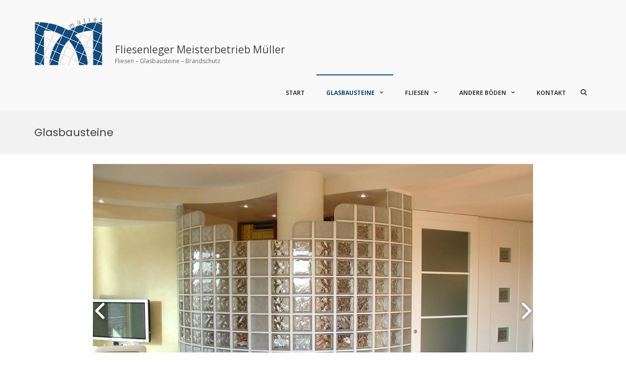

--- FILE ---
content_type: text/html; charset=UTF-8
request_url: http://fliesen-glasbausteine.de/leistungen/glasbausteine/
body_size: 118378
content:
<!DOCTYPE html>
<html lang="de">
<head>
<meta charset="UTF-8">
<meta name="viewport" content="width=device-width, initial-scale=1">
<link rel="profile" href="http://gmpg.org/xfn/11">

<title>Glasbausteine &#8211; Fliesenleger Meisterbetrieb Müller</title>
<link rel='dns-prefetch' href='//maps.googleapis.com' />
<link rel='dns-prefetch' href='//fonts.googleapis.com' />
<link rel='dns-prefetch' href='//s.w.org' />
<link rel="alternate" type="application/rss+xml" title="Fliesenleger Meisterbetrieb Müller &raquo; Feed" href="http://fliesen-glasbausteine.de/feed/" />
<link rel="alternate" type="application/rss+xml" title="Fliesenleger Meisterbetrieb Müller &raquo; Kommentar-Feed" href="http://fliesen-glasbausteine.de/comments/feed/" />
		<script type="text/javascript">
			window._wpemojiSettings = {"baseUrl":"https:\/\/s.w.org\/images\/core\/emoji\/11\/72x72\/","ext":".png","svgUrl":"https:\/\/s.w.org\/images\/core\/emoji\/11\/svg\/","svgExt":".svg","source":{"concatemoji":"http:\/\/fliesen-glasbausteine.de\/wp-includes\/js\/wp-emoji-release.min.js?ver=4.9.26"}};
			!function(e,a,t){var n,r,o,i=a.createElement("canvas"),p=i.getContext&&i.getContext("2d");function s(e,t){var a=String.fromCharCode;p.clearRect(0,0,i.width,i.height),p.fillText(a.apply(this,e),0,0);e=i.toDataURL();return p.clearRect(0,0,i.width,i.height),p.fillText(a.apply(this,t),0,0),e===i.toDataURL()}function c(e){var t=a.createElement("script");t.src=e,t.defer=t.type="text/javascript",a.getElementsByTagName("head")[0].appendChild(t)}for(o=Array("flag","emoji"),t.supports={everything:!0,everythingExceptFlag:!0},r=0;r<o.length;r++)t.supports[o[r]]=function(e){if(!p||!p.fillText)return!1;switch(p.textBaseline="top",p.font="600 32px Arial",e){case"flag":return s([55356,56826,55356,56819],[55356,56826,8203,55356,56819])?!1:!s([55356,57332,56128,56423,56128,56418,56128,56421,56128,56430,56128,56423,56128,56447],[55356,57332,8203,56128,56423,8203,56128,56418,8203,56128,56421,8203,56128,56430,8203,56128,56423,8203,56128,56447]);case"emoji":return!s([55358,56760,9792,65039],[55358,56760,8203,9792,65039])}return!1}(o[r]),t.supports.everything=t.supports.everything&&t.supports[o[r]],"flag"!==o[r]&&(t.supports.everythingExceptFlag=t.supports.everythingExceptFlag&&t.supports[o[r]]);t.supports.everythingExceptFlag=t.supports.everythingExceptFlag&&!t.supports.flag,t.DOMReady=!1,t.readyCallback=function(){t.DOMReady=!0},t.supports.everything||(n=function(){t.readyCallback()},a.addEventListener?(a.addEventListener("DOMContentLoaded",n,!1),e.addEventListener("load",n,!1)):(e.attachEvent("onload",n),a.attachEvent("onreadystatechange",function(){"complete"===a.readyState&&t.readyCallback()})),(n=t.source||{}).concatemoji?c(n.concatemoji):n.wpemoji&&n.twemoji&&(c(n.twemoji),c(n.wpemoji)))}(window,document,window._wpemojiSettings);
		</script>
		<style type="text/css">
img.wp-smiley,
img.emoji {
	display: inline !important;
	border: none !important;
	box-shadow: none !important;
	height: 1em !important;
	width: 1em !important;
	margin: 0 .07em !important;
	vertical-align: -0.1em !important;
	background: none !important;
	padding: 0 !important;
}
</style>
<link rel='stylesheet' id='ctct_form_styles-css'  href='http://fliesen-glasbausteine.de/wp-content/plugins/constant-contact-forms/assets/css/style.css?ver=1.3.7' type='text/css' media='all' />
<link rel='stylesheet' id='suffice-fonts-css'  href='https://fonts.googleapis.com/css?family=Open+Sans%3A400%2C400i%2C700%2C700i%7CPoppins%3A400%2C500%2C600%2C700&#038;subset=latin%2Clatin-ext' type='text/css' media='all' />
<link rel='stylesheet' id='font-awesome-css'  href='http://fliesen-glasbausteine.de/wp-content/themes/suffice/assets/css/font-awesome.min.css?ver=4.7' type='text/css' media='all' />
<link rel='stylesheet' id='swiper-css'  href='http://fliesen-glasbausteine.de/wp-content/themes/suffice/assets/css/swiper.min.css?ver=3.4.0' type='text/css' media='all' />
<link rel='stylesheet' id='perfect-scrollbar-css'  href='http://fliesen-glasbausteine.de/wp-content/themes/suffice/assets/css/perfect-scrollbar.min.css?ver=0.6.16' type='text/css' media='all' />
<link rel='stylesheet' id='suffice-style-css'  href='http://fliesen-glasbausteine.de/wp-content/themes/suffice/style.css?ver=4.9.26' type='text/css' media='all' />
<style id='suffice-style-inline-css' type='text/css'>

			a,
			.site-branding .site-title a:hover,
			.header-top .social-menu li a:hover,
			.navigation-default .menu-primary ul li:hover > a,
			.navigation-default .primary-menu ul li:hover > a,
			.breadcrumbs .breadcrumbs-trail li a:hover,
			.woocommerce-breadcrumb a:hover,
			.widget ul li a:hover,
			.widget.widget_recent_comments .recentcomments .comment-author-link a:hover,
			.navigation-default .menu-primary > ul > li.current-menu-item > a,
			.navigation-default .menu-primary ul li:hover > a,
			.hentry .entry-title a:hover,
			.social-menu li a:hover,
			.related-post-container .related-post-item .related-title a:hover,
			#comments .comment-list .comment-meta .comment-author .fn a:hover,
			#comments .comment-list .comment-meta .comment-metadata .edit-link a,
			#comments .comment-list .reply .comment-reply-link:hover,
			.hentry .entry-meta .posted-on a:hover,
			.hentry .entry-meta .byline a:hover,
			.search-form-container.search-form-style-halfscreen .search-form .search-field,
			.search-form-container.search-form-style-fullscreen .search-form .search-field,
			.entry-meta span a:hover,
			.post-style-list .entry-meta span,
			.post-style-list .entry-meta span a,
			.hentry .entry-meta > span a:hover,
			.hentry .entry-content .read-more:hover,
			.mini-cart-sidebar ul.cart_list li .quantity .amount,
			.widget.widget_calendar tfoot a
			 {
				color: #0e4a7c;
			}
		
			.post-style-list .entry-meta > span a:hover,
			.mini-cart-sidebar ul.cart_list li > a:hover {
				color: #1260a1;
			}
		
			.widget.widget_search input[type='submit']:hover,
			.widget.widget_search .search-submit:hover,
			.widget.widget_product_search input[type='submit']:hover,
			.widget.widget_product_search .search-submit:hover,
			.search-form .search-submit,
			.navigation-default .menu-primary > ul > li > a::before,
			.navigation-default .primary-menu > ul > li > a::before,
			.navigation.posts-navigation .nav-links .nav-previous a:hover,
			.navigation.posts-navigation .nav-links .nav-next a:hover,
			.navigation.post-navigation .nav-links .nav-previous a:hover,
			.navigation.post-navigation .nav-links .nav-next a:hover,
			#comments .comment-form .form-submit .submit,
			.woocommerce ul.products li.product .add_to_cart_button:hover,
			.woocommerce-page ul.products li.product .add_to_cart_button:hover,
			.woocommerce div.product form.cart .button,
			.woocommerce-page div.product form.cart .button,
			.woocommerce .related h2::after,
			.woocommerce .upsells h2::after,
			.woocommerce .cross-sells h2::after,
			.woocommerce-page .related h2::after,
			.woocommerce-page .upsells h2::after,
			.woocommerce-page .cross-sells h2::after,
			.search-form-container.search-form-style-fullscreen .search-form .search-submit,
			.search-form-container.search-form-style-halfscreen .search-form .search-submit,
			#bbpress-forums #bbp-search-form #bbp_search_submit,
			.slider.slider-controls-flat .swiper-button-prev,
			.slider.slider-controls-flat .swiper-button-next,
			.slider.slider-controls-rounded .swiper-button-prev,
			.slider.slider-controls-rounded .swiper-button-next,
			.slider .swiper-pagination-bullet-active,
			.portfolio-navigation .navigation-portfolio li.active a,
			.portfolio-navigation .navigation-portfolio li:hover a,
			.header-action-container .navigation-header-action > li.header-action-item-cart
			.header-action-badge,
			.header-action-container .navigation-header-action > li.header-action-item-wishlist
			.header-action-badge,
			.woocommerce #respond input#submit,
			.woocommerce a.button,
			.woocommerce button.button,
			.woocommerce input.button,
			.woocommerce-page #respond input#submit,
			.woocommerce-page a.button,
			.woocommerce-page button.button,
			.woocommerce-page input.button,
			.woocommerce ul.products li.product span.onsale,
			.woocommerce-page ul.products li.product span.onsale,
			.woocommerce span.onsale,
			.woocommerce-page span.onsale,
			.mini-cart-sidebar .buttons .checkout,
			.widget.widget_calendar tbody a,
			.woocommerce #respond input#submit.alt, .woocommerce a.button.alt,
			.woocommerce button.button.alt, .woocommerce input.button.alt,
			.woocommerce-page #respond input#submit.alt,
			.woocommerce-page a.button.alt,
			.woocommerce-page button.button.alt,
			.woocommerce-page input.button.alt,
			.header-action-container .navigation-header-action > li.header-action-item-cart .header-action-badge,
			.header-action-container .navigation-header-action > li.header-action-item-wishlist .header-action-badge,
			input[type='submit'],
			.wp-custom-header .wp-custom-header-video-button,
			.icon-box-bordered:hover,
			.icon-box-small .icon-box-icon,
			.icon-box-small .icon-box-description .icon-box-readmore {
				background-color: #0e4a7c;
			}
		
			.search-form .search-submit:hover,
			.woocommerce div.product form.cart .button:hover,
			.woocommerce-page div.product form.cart .button:hover,
			#bbpress-forums #bbp-search-form #bbp_search_submit:hover,
			#comments .comment-form .form-submit .submit:hover,
			.woocommerce #respond input#submit:hover,
			.woocommerce a.button:hover,
			.woocommerce button.button:hover,
			.woocommerce input.button:hover,
			.woocommerce-page #respond input#submit:hover,
			.woocommerce-page a.button:hover,
			.woocommerce-page button.button:hover,
			.woocommerce-page input.button:hover,
			.woocommerce ul.products li.product .added_to_cart:hover,
			.woocommerce-page ul.products li.product .added_to_cart:hover,
			.mini-cart-sidebar .buttons .checkout:hover,
			.woocommerce #respond input#submit.alt:hover, .woocommerce a.button.alt:hover,
			.woocommerce button.button.alt:hover, .woocommerce input.button.alt:hover,
			.woocommerce-page #respond input#submit.alt:hover,
			.woocommerce-page a.button.alt:hover, .woocommerce-page button.button.alt:hover,
			.woocommerce-page input.button.alt:hover,
			.related-post-container .recent-button-prev:hover,
			.related-post-container .recent-button-next:hover,
			.icon-box-small .icon-box-description .icon-box-readmore:hover {
				background-color: #0f5188;
			}
		
			.widget.widget_search .search-field:focus,
			.widget.widget_product_search .search-field:focus,
			.search-form .search-field:focus,
			.navigation.posts-navigation .nav-links .nav-previous a:hover,
			.navigation.posts-navigation .nav-links .nav-next a:hover,
			.navigation.post-navigation .nav-links .nav-previous a:hover,
			.navigation.post-navigation .nav-links .nav-next a:hover,
			#comments .comment-form textarea:focus,
			#comments .comment-form input[type='text']:focus,
			#comments .comment-form input[type='email']:focus,
			#comments .comment-form input[type='url']:focus,
			.header-action-search-form,
			.search-form-container.search-form-style-halfscreen .search-form .search-field,
			.search-form-container.search-form-style-fullscreen .search-form .search-field,
			#bbpress-forums #bbp-search-form #bbp_search:focus,
			.hentry .entry-content .read-more:hover,
			.icon-box-bordered:hover {
				border-color: #0e4a7c;
			}
		
			.widget.widget--ribbon .widget-title::before,
			.navigation-default .menu-primary > ul > li .sub-menu,
			.navigation-default .menu-primary > ul > li .mega-menu,
			.widget.widget_calendar caption::before {
				border-top-color: #0e4a7c;
			}
		
</style>
<script type='text/javascript' src='http://fliesen-glasbausteine.de/wp-includes/js/jquery/jquery.js?ver=1.12.4'></script>
<script type='text/javascript' src='http://fliesen-glasbausteine.de/wp-includes/js/jquery/jquery-migrate.min.js?ver=1.4.1'></script>
<script type='text/javascript' src='https://maps.googleapis.com/maps/api/js?key=AIzaSyDLOlCSrNzNwUnWYtXD1ge0swjVz1JJj2k&#038;libraries=places&#038;ver=4.9.26'></script>
<link rel='https://api.w.org/' href='http://fliesen-glasbausteine.de/wp-json/' />
<link rel="EditURI" type="application/rsd+xml" title="RSD" href="http://fliesen-glasbausteine.de/xmlrpc.php?rsd" />
<link rel="wlwmanifest" type="application/wlwmanifest+xml" href="http://fliesen-glasbausteine.de/wp-includes/wlwmanifest.xml" /> 
<meta name="generator" content="WordPress 4.9.26" />
<link rel="canonical" href="http://fliesen-glasbausteine.de/leistungen/glasbausteine/" />
<link rel='shortlink' href='http://fliesen-glasbausteine.de/?p=89' />
<link rel="alternate" type="application/json+oembed" href="http://fliesen-glasbausteine.de/wp-json/oembed/1.0/embed?url=http%3A%2F%2Ffliesen-glasbausteine.de%2Fleistungen%2Fglasbausteine%2F" />
<link rel="alternate" type="text/xml+oembed" href="http://fliesen-glasbausteine.de/wp-json/oembed/1.0/embed?url=http%3A%2F%2Ffliesen-glasbausteine.de%2Fleistungen%2Fglasbausteine%2F&#038;format=xml" />
		<style type="text/css" id="wp-custom-css">
			/*
Füge deinen eigenen CSS-Code nach diesem Kommentar hinter dem abschließenden Schrägstrich ein. 

Klicke auf das Hilfe-Symbol oben, um mehr zu erfahren.
*/
.entry-meta {
    display: none;
}
.footer-top {background-color:#cccccc; font-size.14px;color:#000;}
.footer-widgets .widget ul li span, .footer-widgets .widget ul li a, .footer-widgets .widget ul li span a {
    color: #000;
}

.footer-bottom .footer-bottom-container {
    border-top: 0px;background-color:#888888;
}

.footer-bottom .site-info {
    padding: 15 0;
    font-size: 12px;
    color: #fff;
}
#primary, #secondary {
    margin-top: 20px;
}

.site-branding {
    padding-left: 25px;
}
.logo-container, .site-branding {
        vertical-align: bottom;
}
.site-branding .site-title {
    font-size: 21px;
  }
.site-identity-container {
   
    padding-bottom: 15px;
        padding-top: 35px;
}
.hentry {
    margin-bottom: 40px;
}
.footer-widgets .widget .widget-title {
   display:none;
}
h1 {
    font-size: 36px;
    font-weight: normal;
}
h2 {
    font-size: 24px;
    font-weight: normal;
	}
h3 {color:#424143;
}

.entry-content a {
         font-weight: bold;
}

element.style {
}
style.css?ver=4.8.1:4122
.navigation-default .menu-primary > ul > li > a, .navigation-default .primary-menu > ul > li > a {
    padding: 30px 20px;
    color: #424143;
    font-size: 12px;
    text-transform: uppercase;
    position: relative;
    text-align: right;
}
.navigation-default .menu-primary > ul > li > a, .navigation-default .primary-menu > ul > li > a {
   font-weight:600;
}
.navigation-default .menu-primary > ul > li.current-menu-item > a, .navigation-default .menu-primary > ul > li.current_page_parent > a, .navigation-default .menu-primary > ul > li.current_page_item > a, .navigation-default .primary-menu > ul > li.current-menu-item > a, .navigation-default .primary-menu > ul > li.current_page_parent > a, .navigation-default .primary-menu > ul > li.current_page_item > a {
    color: #0e4a7c;
}


		</style>
	</head>

<body class="page-template-default page page-id-89 page-child parent-pageid-87 wp-custom-logo ctct-suffice full-width wide">


<div id="page" class="site">
	
	<a class="skip-link screen-reader-text" href="#content">Zurück zum Inhalt</a>

	<header id="masthead" class="site-header logo-left-menu-right header-sticky header-sticky-desktop header-sticky-style-full-slide" role="banner">
		<div class="header-outer-wrapper">
			<div class="header-inner-wrapper">
				
				<div class="header-bottom">
					<div class="container">
						<div class="header-bottom-left-section">
							<div class="site-identity-container">
			<div class="logo-container">
			<a href="http://fliesen-glasbausteine.de/" class="custom-logo-link" rel="home" itemprop="url"><img width="140" height="98" src="http://fliesen-glasbausteine.de/wp-content/uploads/cropped-cropped-logo-140.png" class="custom-logo" alt="Fliesenleger Meisterbetrieb Müller" itemprop="logo" /></a>		</div> <!-- .logo-container -->
	
		<div class="site-branding">
					<p class="site-title"><a href="http://fliesen-glasbausteine.de/" rel="home">Fliesenleger Meisterbetrieb Müller</a></p>
					<p class="site-description">Fliesen &#8211; Glasbausteine &#8211; Brandschutz</p>
			</div><!-- .site-branding -->
</div> <!-- .logo -->
													</div>

						<div class="header-bottom-right-section">
							
<nav id="site-navigation" class="main-navigation navigation-default menu-has-submenu-shadow menu-has-submenu-devider menu-has-submenu-indicator" role="navigation">
	<header class="nav-header">
		<h3 class="nav-title">Fliesenleger Meisterbetrieb Müller</h3>
		<a href="#" class="nav-close">schließen</a>
	</header>

	<div class="menu-primary"><ul id="menu-oberes-menue" class="primary-menu"><li id="menu-item-20" class="menu-item menu-item-type-custom menu-item-object-custom menu-item-home menu-item-20"><a href="http://fliesen-glasbausteine.de/">Start</a></li>
<li id="menu-item-191" class="menu-item menu-item-type-post_type menu-item-object-page current-menu-item page_item page-item-89 current_page_item menu-item-has-children menu-item-191"><a href="http://fliesen-glasbausteine.de/leistungen/glasbausteine/">Glasbausteine</a>
<ul class="sub-menu">
	<li id="menu-item-315" class="menu-item menu-item-type-taxonomy menu-item-object-category menu-item-315"><a href="http://fliesen-glasbausteine.de/glasbausteine/kreativ-gestalten-mit-glasbausteinen/">Kreativ gestalten mit Glasbausteinen</a></li>
	<li id="menu-item-325" class="menu-item menu-item-type-taxonomy menu-item-object-category menu-item-325"><a href="http://fliesen-glasbausteine.de/glasbausteine/technische-loesungen-mit-glasbausteinen/">Technische Lösungen mit Glasbausteinen</a></li>
</ul>
</li>
<li id="menu-item-430" class="menu-item menu-item-type-custom menu-item-object-custom menu-item-has-children menu-item-430"><a>Fliesen</a>
<ul class="sub-menu">
	<li id="menu-item-427" class="menu-item menu-item-type-taxonomy menu-item-object-category menu-item-427"><a href="http://fliesen-glasbausteine.de/fliesen/klassische-fliesen/">Klassische Fliesen</a></li>
	<li id="menu-item-389" class="menu-item menu-item-type-taxonomy menu-item-object-category menu-item-389"><a href="http://fliesen-glasbausteine.de/fliesen/granit-und-marmor/">Granit und Marmor</a></li>
	<li id="menu-item-390" class="menu-item menu-item-type-taxonomy menu-item-object-category menu-item-390"><a href="http://fliesen-glasbausteine.de/fliesen/naturstein-und-schiefer/">Naturstein und Schiefer</a></li>
	<li id="menu-item-395" class="menu-item menu-item-type-taxonomy menu-item-object-category menu-item-395"><a href="http://fliesen-glasbausteine.de/fliesen/mosaik/">Mosaik</a></li>
</ul>
</li>
<li id="menu-item-438" class="menu-item menu-item-type-custom menu-item-object-custom menu-item-has-children menu-item-438"><a>Andere Böden</a>
<ul class="sub-menu">
	<li id="menu-item-439" class="menu-item menu-item-type-taxonomy menu-item-object-category menu-item-439"><a href="http://fliesen-glasbausteine.de/boeden/industrieboeden/">Industrieböden</a></li>
	<li id="menu-item-440" class="menu-item menu-item-type-taxonomy menu-item-object-category menu-item-440"><a href="http://fliesen-glasbausteine.de/boeden/venezianischer-steinboden/">Venezianischer Steinboden</a></li>
</ul>
</li>
<li id="menu-item-201" class="menu-item menu-item-type-post_type menu-item-object-page menu-item-201"><a href="http://fliesen-glasbausteine.de/kontakt/">Kontakt</a></li>
</ul></div></nav><!-- #site-navigation -->

<div class="header-action-container">
	
			<ul class="navigation-header-action">
							<li class="header-action-item-search search-form-style-dropdown">
					<span class="screen-reader-text">Such-Formular ansehen</span>
					<i class="fa fa-search"></i>
					<div class="header-action-search-form">
						<form role="search" method="get" class="search-form" action="http://fliesen-glasbausteine.de/">
				<label>
					<span class="screen-reader-text">Suche nach:</span>
					<input type="search" class="search-field" placeholder="Suchen …" value="" name="s" />
				</label>
				<input type="submit" class="search-submit" value="Suchen" />
			</form>					</div>
				</li>
			
					</ul>
		
<div class="navigation-togglers-wrapper">
	<button class="menu-toggle menu-toggle-mobile" aria-controls="primary-menu" aria-expanded="false"><span class="screen-reader-text">Primäres Menü für mobile Geräte</span> <i class="fa fa-bars"></i></button>
	<button class="menu-toggle menu-toggle-desktop menu-toggle-navigation-default" aria-controls="primary-menu" aria-expanded="false"><span class="screen-reader-text">Primäres Menü für Desktop</span> <i class="fa"></i></button>
</div> <!-- .navigation-togglers-wrapper -->
</div> <!-- .header-action-container -->
						</div>
					</div> <!-- .container -->
				</div> <!-- .header-bottom -->
			</div>  <!-- .header-inner-wrapper -->
		</div> <!-- .header-outer-wrapper -->

			</header><!-- #masthead -->

	<nav class="breadcrumbs"><div class="container"><div class="breadcrumbs-page"><h1 class="breadcrumbs-page-title">Glasbausteine</h1></div> <!--.breadcrumbs-page--></div"></nav>	<div id="heading">
			</div>

	<div id="content" class="site-content">
		<div class="container">


<div id="primary" class="content-area">
	<main id="main" class="site-main" role="main">

		
<article id="post-89" class="post-89 page type-page status-publish hentry">

	
	
	<div class="entry-content">
		<p style="text-align: center;"><style>
/*===== general options =========*/
a {
    box-shadow: none !important;
}

.view *, .album_categories *, .album_back_button *, #album_disabled_layer {
    font-family: sans-serif, Arial, Verdana, Sylfaen !important;
}

#album_disabled_layer {
    display: none;
    position: absolute;
    width: 100%;
    height: 100%;
    text-align: center;
    background-color: transparent;
    z-index: 10;
    padding-top: 20px;
    color: #fff;
}

#album_list_container {
    position: relative;
}

/* ====================== album onhover styles ==========================*/

#album_list .view {
    -webkit-box-sizing: border-box;
    -moz-box-sizing: border-box;
    -o-box-sizing: border-box;
    display: none;

}

.view .mask,
.view .content {
    width: 100%;
    height: 100%;
    position: absolute;
    overflow: hidden;
    top: 0;
    left: 0;
}

.view h2 {
    text-transform: uppercase;
    color: #fff;
    text-align: center;
    position: relative;
    font-size: 17px;
    font-family: Raleway, serif;
    padding: 10px;
    /*background: rgba(0, 0, 0, 0.8);*/
    margin: 20px 0 0 0;

}

.album_back_button a, .view a {
    text-decoration: none !important;
}

.view p {
    font-family: Merriweather, serif;
    font-style: italic;
    font-size: 14px;
    position: relative;
    color: #fff;
    padding: 0px 20px 0px;
    text-align: center;

}

.view a.info {
    display: inline-block;
    text-decoration: none;
    font-size: 13px;
    padding: 2px 14px;
    margin-bottom: 3px;
    background: #000;
    color: #fff;
    font-family: Raleway, serif;
    text-transform: uppercase;
    box-shadow: 0 0 1px #000
}

.mask-text h2 {
    font-size: 20px !important;
}

.view a.info:hover {
    box-shadow: 0 0 5px #000
}

.view .mask-bg {
    height: 100%;
}

.view .album_social {
    color: #fff;
    position: absolute;
    bottom: 3px;
    left: 3px;
    border: 1px solid #ffffff;
    -webkit-border-radius: 3px;
    -moz-border-radius: 3px;
    border-radius: 3px;
    padding: 3px 5px;

}

.view .album_social:active, .view .album_social:focus, .view .album_social:hover {
    color: #ffffff;
    outline: none;
}

/*1*/

.view .info {
    margin-top: 5px;
}

.view-first .mask {
    opacity: 0;
    background-color: rgba(0, 0, 0, 0.7);
    transition: all 0.4s ease-in-out;

}

.view-first h2 {
    transform: translateY(-100px);
    opacity: 0;
    font-family: Raleway, serif;
    transition: all 0.2s ease-in-out;
}

.view-first p {
    transform: translateY(100px);
    opacity: 0;
    transition: all 0.2s linear;
}

.view-first a.info {
    opacity: 0;
    transition: all 0.2s ease-in-out;
}

/* */

.view-first:hover img {
    /*transform: scale(1.1);*/
}

.view-first:hover .mask {
    opacity: 1;
}

.view-first:hover h2,
.view-first:hover p,
.view-first:hover a.info {
    opacity: 1;
    transform: translateY(0px);
}

.view-first:hover p {
    transition-delay: 0.1s;
}

.view-first:hover a.info {
    transition-delay: 0.2s;
}

/*2*/
.view-second img {
    -webkit-filter: grayscale(0) blur(0);
    filter: grayscale(0) blur(0);
    -webkit-transition: .3s ease-in-out;
    transition: .3s ease-in-out;
}

.view-second .mask {
    background-color: rgba(226, 200, 127, 0.2);
    transition: all 0.5s linear;
    opacity: 0;
}

.view-second h2 {
    background: transparent;
    margin: 20px 40px 0px 40px;
    transform: scale(0);
    color: #333;
    transition: all 0.5s linear;
    opacity: 0;
}

.view-second p {
    opacity: 0;
    transform: scale(0);
    transition: all 0.5s linear;
}

.view-second a.info {
    opacity: 0;
    transform: scale(0);
    transition: all 0.5s linear;
}

.view-second:hover img {
    -webkit-filter: grayscale(100%) blur(3px);
    filter: grayscale(100%) blur(3px);
}

.view-second:hover .mask {
    opacity: 1;
}

.view-second:hover h2,
.view-second:hover p,
.view-second:hover a.info {
    transform: scale(1);
    opacity: 1;
}

.view-second img {
    -webkit-filter: grayscale(0) blur(0);
    filter: grayscale(0) blur(0);
    -webkit-transition: .3s ease-in-out;
    transition: .3s ease-in-out;
}

.view-second:hover img {
    -webkit-filter: grayscale(100%) blur(3px);
    filter: grayscale(100%) blur(3px);
}

/*3*/

.view-third img {
    transform: scaleY(1);
    transition: all .7s ease-in-out;
}

.view-third a.info {
    opacity: 0;
    transform: scale(0);
    transition: all 0.5s linear;
}

.view-third:hover img {
    -webkit-transform: scale(10);
    transform: scale(10);
    opacity: 0;
}

.view-third:hover .mask {
    opacity: 1;
}

.view-third:hover h2,
.view-third:hover p,
.view-third:hover a.info {
    transform: scale(1);
    opacity: 1;
}

/* ==== view 4 ===*/

.view-forth-wrapper {
    overflow: hidden;
    position: relative !important;
    height: 100%;
    /* cursor: pointer;*/
}

.view-forth img {
    max-width: 100%;
    position: relative;
    top: 0;
    -webkit-transition: all 600ms cubic-bezier(0.645, 0.045, 0.355, 1);
    transition: all 600ms cubic-bezier(0.645, 0.045, 0.355, 1);
}

.view-forth .mask {
    position: absolute;
    width: 100%;
    /*    height: 70px;*/
    /*    bottom: -70px;*/
    height: 50%;
    bottom: -50%;
    -webkit-transition: all 300ms cubic-bezier(0.645, 0.045, 0.355, 1);
    transition: all 300ms cubic-bezier(0.645, 0.045, 0.355, 1);
    top: inherit;
}

.view-forth:hover .mask {
    bottom: 0;
}

.view-forth:hover img {
    top: -30px;
}

/*==  view 5 ==*/

.view-fifth .view-fifth-wrapper,
.view-fifth .view-fifth-wrapper img {
    display: block;
    position: relative;
}

.view-fifth .view-fifth-wrapper {
    overflow: hidden;
    height: 100%;
}

.view-fifth .view-fifth-wrapper .mask {
    display: none;
    position: absolute;
    background: #333;
    background: rgba(75, 75, 75, 0.7);
    width: 100%;
    height: 100%;
}

/* ====================== album category styles ==========================*/

#filters {
    margin: 1% 0;
    padding: 0;
    list-style: none;
    list-style-type: none !important;

}

#filters li {
    float: left;
    list-style-type: none !important;
}

#filters li:first-child span {
    margin-left: 0px;
}

#filters li span {
    display: block;
    text-decoration: none;
    cursor: pointer;
}

.album_categories {
    list-style-type: none;
    margin: 0;
    padding: 0;
    overflow: hidden;
    padding-top: 5px;
}

/*=========  sharing buttons  ============*/

.album_socials {
    position: relative;
    top: 3px;
    width: 100px;
    height: 28px;
    margin: 0 auto;
}

.album_socials .rwd-share-buttons {
    top: 0px !important;
    width: 100% !important;
    margin: 0px !important;
}

.album_socials a {
    text-decoration: underline !important;
}

.gallery_images, .album_image_place {
    margin-top: 15px;
    margin-top: 15px;
}

#rwd-share-facebook:hover {
    background-position: 0 -31px !important;
}

#rwd-share-twitter:hover {
    background-position: -31px 32px !important;
}

#rwd-share-googleplus:hover {
    background-position: -66px -31px !important;
}

.rwd-share-buttons li, .rwd-share-buttons li a {
    width: 26px !important;
    border: 0px !important;
}

.rwd-share-buttons {
    top: 0 !important;
}

.img_link_btn {
    position: absolute;
    z-index: 99999;
    bottom: 0;
    left: 0;
    right: 0;
    width: 100%;
    padding: 8px;
}

.rwd-title {
    padding: 10px 0px !important;
}

@media only screen and (max-width: 475px) {
    .rwd-share-buttons {
        top: -25px !important;
    }

    .rwd-title-text {
        line-height: 15px;
    }

    .view, .view img {
        height: auto !important;
        max-height: 100% !important;
    }
}

</style>	<script>
		var video_is_playing_gallery_9=false;
		jQuery(function(){
			var vimeoPlayer = document.querySelector('iframe');
			jQuery('iframe').each(function(){
				Froogaloop(this).addEvent('ready', ready);
			});
			jQuery(".sidedock,.controls").remove();
			function ready(player_id) {
				froogaloop = $f(player_id);
				function setupEventListeners() {
					function onPlay() {
						froogaloop.addEvent('play',
							function(){
								video_is_playing_gallery_9=true;
							});
					}
					function onPause() {
						froogaloop.addEvent('pause',
							function(){
								video_is_playing_gallery_9=false;
							});
					}
					function stopVimeoVideo(player){
						Froogaloop(player).api('pause');
					}
					onPlay();
					onPause();
					jQuery('#huge_it_slideshow_left_gallery_9, #huge_it_slideshow_right_gallery_9,.huge_it_slideshow_dots_gallery_9').click(function(){
						stopVimeoVideo(player_id);
					});
				}
				setupEventListeners();
			}
		});
				video_is_playing_gallery_9=false;
		function onYouTubeIframeAPIReady() {
																										}
				function stopYoutubeVideo() {
					}
	</script>
<script>
	var data_gallery_9 = [];
	var event_stack_gallery_9 = [];
	data_gallery_9["0"]=[];data_gallery_9["0"]["id"]="0";data_gallery_9["0"]["image_url"]="http://fliesen-glasbausteine.de/wp-content/uploads/Glasbausteine-Wohnen.jpg";data_gallery_9["0"]["description"]="";data_gallery_9["0"]["alt"]="";data_gallery_9["1"]=[];data_gallery_9["1"]["id"]="1";data_gallery_9["1"]["image_url"]="http://fliesen-glasbausteine.de/wp-content/uploads/Glasbausteine-Wellness.jpg";data_gallery_9["1"]["description"]="";data_gallery_9["1"]["alt"]="";data_gallery_9["2"]=[];data_gallery_9["2"]["id"]="2";data_gallery_9["2"]["image_url"]="http://fliesen-glasbausteine.de/wp-content/uploads/Glasbausteine-Schlafzimmer.jpg";data_gallery_9["2"]["description"]="";data_gallery_9["2"]["alt"]="";data_gallery_9["3"]=[];data_gallery_9["3"]["id"]="3";data_gallery_9["3"]["image_url"]="http://fliesen-glasbausteine.de/wp-content/uploads/Glasbausteine-KÃ¼che.jpg";data_gallery_9["3"]["description"]="";data_gallery_9["3"]["alt"]="";data_gallery_9["4"]=[];data_gallery_9["4"]["id"]="4";data_gallery_9["4"]["image_url"]="http://fliesen-glasbausteine.de/wp-content/uploads/Glasbausteine-Dusche.jpg";data_gallery_9["4"]["description"]="";data_gallery_9["4"]["alt"]="";data_gallery_9["5"]=[];data_gallery_9["5"]["id"]="5";data_gallery_9["5"]["image_url"]="http://fliesen-glasbausteine.de/wp-content/uploads/Glasbausteine-Brandschutz-4.jpg";data_gallery_9["5"]["description"]="";data_gallery_9["5"]["alt"]="";data_gallery_9["6"]=[];data_gallery_9["6"]["id"]="6";data_gallery_9["6"]["image_url"]="http://fliesen-glasbausteine.de/wp-content/uploads/Glasbausteine-Bad-2.jpg";data_gallery_9["6"]["description"]="";data_gallery_9["6"]["alt"]="";	var huge_it_trans_in_progress_gallery_9 = false;
	var huge_it_transition_duration_gallery_9 = 1000;
	var huge_it_playInterval_gallery_9;
	// Stop autoplay.
	window.clearInterval(huge_it_playInterval_gallery_9);
	// alert('huge_it_current_key_gallery_9');
	var huge_it_current_key_gallery_9 = '';
	function huge_it_move_dots_gallery_9() {
		var image_left = jQuery(".huge_it_slideshow_dots_active_gallery_9").position().left;
		var image_right = jQuery(".huge_it_slideshow_dots_active_gallery_9").position().left + jQuery(".huge_it_slideshow_dots_active_gallery_9").outerWidth(true);
	}
	function huge_it_testBrowser_cssTransitions_gallery_9() {
		return huge_it_testDom_gallery_9('Transition');
	}
	function huge_it_testBrowser_cssTransforms3d_gallery_9() {
		return huge_it_testDom_gallery_9('Perspective');
	}
	function huge_it_testDom_gallery_9(prop) {
		// Browser vendor CSS prefixes.
		var browserVendors = ['', '-webkit-', '-moz-', '-ms-', '-o-', '-khtml-'];
		// Browser vendor DOM prefixes.
		var domPrefixes = ['', 'Webkit', 'Moz', 'ms', 'O', 'Khtml'];
		var i = domPrefixes.length;
		while (i--) {
			if (typeof document.body.style[domPrefixes[i] + prop] !== 'undefined') {
				return true;
			}
		}
		return false;
	}
	function huge_it_cube_gallery_9(tz, ntx, nty, nrx, nry, wrx, wry, current_image_class, next_image_class, direction) {
		/* If browser does not support 3d transforms/CSS transitions.*/
		if (!huge_it_testBrowser_cssTransitions_gallery_9()) {
			jQuery(".huge_it_slideshow_dots_gallery_9").removeClass("huge_it_slideshow_dots_active_gallery_9").addClass("huge_it_slideshow_dots_deactive_gallery_9");
			jQuery("#huge_it_dots_" + huge_it_current_key_gallery_9 + "_gallery_9").removeClass("huge_it_slideshow_dots_deactive_gallery_9").addClass("huge_it_slideshow_dots_active_gallery_9");
			return huge_it_fallback_gallery_9(current_image_class, next_image_class, direction);
		}
		if (!huge_it_testBrowser_cssTransforms3d_gallery_9()) {
			return huge_it_fallback3d_gallery_9(current_image_class, next_image_class, direction);
		}
		huge_it_trans_in_progress_gallery_9 = true;
		/* Set active thumbnail.*/
		jQuery(".huge_it_slideshow_dots_gallery_9").removeClass("huge_it_slideshow_dots_active_gallery_9").addClass("huge_it_slideshow_dots_deactive_gallery_9");
		jQuery("#huge_it_dots_" + huge_it_current_key_gallery_9 + "_gallery_9").removeClass("huge_it_slideshow_dots_deactive_gallery_9").addClass("huge_it_slideshow_dots_active_gallery_9");
		jQuery(".huge_it_slide_bg_gallery_9").css('perspective', 1000);
		jQuery(current_image_class).css({
			transform : 'translateZ(' + tz + 'px)',
			backfaceVisibility : 'hidden'
		});
		jQuery(".huge_it_slideshow_image_wrap_gallery_9,.huge_it_slide_bg_gallery_9,.huge_it_slideshow_image_item_gallery_9,.huge_it_slideshow_image_second_item_gallery_9 ").css('overflow', 'visible');
		jQuery(next_image_class).css({
			opacity : 1,
			filter: 'Alpha(opacity=100)',
			backfaceVisibility : 'hidden',
			transform : 'translateY(' + nty + 'px) translateX(' + ntx + 'px) rotateY('+ nry +'deg) rotateX('+ nrx +'deg)'
		});
		jQuery(".huge_it_slider_gallery_9").css({
			transform: 'translateZ(-' + tz + 'px)',
			transformStyle: 'preserve-3d'
		});
		/* Execution steps.*/
		setTimeout(function () {
			jQuery(".huge_it_slider_gallery_9").css({
				transition: 'all ' + huge_it_transition_duration_gallery_9 + 'ms ease-in-out',
				transform: 'translateZ(-' + tz + 'px) rotateX('+ wrx +'deg) rotateY('+ wry +'deg)'
			});
		}, 20);
		/* After transition.*/
		jQuery(".huge_it_slider_gallery_9").one('webkitTransitionEnd transitionend otransitionend oTransitionEnd mstransitionend', jQuery.proxy(huge_it_after_trans));
		function huge_it_after_trans() {
			jQuery(".huge_it_slide_bg_gallery_9,.huge_it_slideshow_image_item_gallery_9,.huge_it_slideshow_image_second_item_gallery_9 ").css('overflow', 'hidden');
			jQuery(".huge_it_slide_bg_gallery_9").removeAttr('style');
			jQuery(current_image_class).removeAttr('style');
			jQuery(next_image_class).removeAttr('style');
			jQuery(".huge_it_slider_gallery_9").removeAttr('style');
			jQuery(current_image_class).css({'opacity' : 0, filter: 'Alpha(opacity=0)', 'z-index': 1});
			jQuery(next_image_class).css({'opacity' : 1, filter: 'Alpha(opacity=100)', 'z-index' : 2});
			// huge_it_change_watermark_container_gallery_9();
			huge_it_trans_in_progress_gallery_9 = false;
			if (typeof event_stack_gallery_9 !== 'undefined' && event_stack_gallery_9.length > 0) {
				key = event_stack_gallery_9[0].split("-");
				event_stack_gallery_9.shift();
				huge_it_change_image_gallery_9(key[0], key[1], data_gallery_9, true,false);
			}
		}
	}
	function huge_it_cubeH_gallery_9(current_image_class, next_image_class, direction) {
		/* Set to half of image width.*/
		var dimension = jQuery(current_image_class).width() / 2;
		if (direction == 'right') {
			huge_it_cube_gallery_9(dimension, dimension, 0, 0, 90, 0, -90, current_image_class, next_image_class, direction);
		}
		else if (direction == 'left') {
			huge_it_cube_gallery_9(dimension, -dimension, 0, 0, -90, 0, 90, current_image_class, next_image_class, direction);
		}
	}
	function huge_it_cubeV_gallery_9(current_image_class, next_image_class, direction) {
		/* Set to half of image height.*/
		var dimension = jQuery(current_image_class).height() / 2;
		/* If next slide.*/
		if (direction == 'right') {
			huge_it_cube_gallery_9(dimension, 0, -dimension, 90, 0, -90, 0, current_image_class, next_image_class, direction);
		}
		else if (direction == 'left') {
			huge_it_cube_gallery_9(dimension, 0, dimension, -90, 0, 90, 0, current_image_class, next_image_class, direction);
		}
	}
	/* For browsers that does not support transitions.*/
	function huge_it_fallback_gallery_9(current_image_class, next_image_class, direction) {
		huge_it_fade_gallery_9(current_image_class, next_image_class, direction);
	}
	/* For browsers that support transitions, but not 3d transforms (only used if primary transition makes use of 3d-transforms).*/
	function huge_it_fallback3d_gallery_9(current_image_class, next_image_class, direction) {
		huge_it_sliceV_gallery_9(current_image_class, next_image_class, direction);
	}
	function huge_it_none_gallery_9(current_image_class, next_image_class, direction) {
		jQuery(current_image_class).css({'opacity' : 0, 'z-index': 1});
		jQuery(next_image_class).css({'opacity' : 1, 'z-index' : 2});
		/* Set active thumbnail.*/
		jQuery(".huge_it_slideshow_dots_gallery_9").removeClass("huge_it_slideshow_dots_active_gallery_9").addClass("huge_it_slideshow_dots_deactive_gallery_9");
		jQuery("#huge_it_dots_" + huge_it_current_key_gallery_9 + "_gallery_9").removeClass("huge_it_slideshow_dots_deactive_gallery_9").addClass("huge_it_slideshow_dots_active_gallery_9");
	}
	function huge_it_fade_gallery_9(current_image_class, next_image_class, direction) {
		if (huge_it_testBrowser_cssTransitions_gallery_9()) {
			jQuery(next_image_class).css('transition', 'opacity ' + huge_it_transition_duration_gallery_9 + 'ms linear');
			jQuery(current_image_class).css('transition', 'opacity ' + huge_it_transition_duration_gallery_9 + 'ms linear');
			jQuery(current_image_class).css({'opacity' : 0, 'z-index': 1});
			jQuery(next_image_class).css({'opacity' : 1, 'z-index' : 2});
		}
		else {
			jQuery(current_image_class).animate({'opacity' : 0, 'z-index' : 1}, huge_it_transition_duration_gallery_9);
			jQuery(next_image_class).animate({
				'opacity' : 1,
				'z-index': 2
			}, {
				duration: huge_it_transition_duration_gallery_9,
				complete: function () {return false;}
			});
			// For IE.
			jQuery(current_image_class).fadeTo(huge_it_transition_duration_gallery_9, 0);
			jQuery(next_image_class).fadeTo(huge_it_transition_duration_gallery_9, 1);
		}
		jQuery(".huge_it_slideshow_dots_gallery_9").removeClass("huge_it_slideshow_dots_active_gallery_9").addClass("huge_it_slideshow_dots_deactive_gallery_9");
		jQuery("#huge_it_dots_" + huge_it_current_key_gallery_9 + "_gallery_9").removeClass("huge_it_slideshow_dots_deactive_gallery_9").addClass("huge_it_slideshow_dots_active_gallery_9");
	}
	function huge_it_grid_gallery_9(cols, rows, ro, tx, ty, sc, op, current_image_class, next_image_class, direction) {
		/* If browser does not support CSS transitions.*/
		if (!huge_it_testBrowser_cssTransitions_gallery_9()) {
			jQuery(".huge_it_slideshow_dots_gallery_9").removeClass("huge_it_slideshow_dots_active_gallery_9").addClass("huge_it_slideshow_dots_deactive_gallery_9");
			jQuery("#huge_it_dots_" + huge_it_current_key_gallery_9 + "_gallery_9").removeClass("huge_it_slideshow_dots_deactive_gallery_9").addClass("huge_it_slideshow_dots_active_gallery_9");
			return huge_it_fallback_gallery_9(current_image_class, next_image_class, direction);
		}
		huge_it_trans_in_progress_gallery_9 = true;
		/* Set active thumbnail.*/
		jQuery(".huge_it_slideshow_dots_gallery_9").removeClass("huge_it_slideshow_dots_active_gallery_9").addClass("huge_it_slideshow_dots_deactive_gallery_9");
		jQuery("#huge_it_dots_" + huge_it_current_key_gallery_9 + "_gallery_9").removeClass("huge_it_slideshow_dots_deactive_gallery_9").addClass("huge_it_slideshow_dots_active_gallery_9");
		/* The time (in ms) added to/subtracted from the delay total for each new gridlet.*/
		var count = (huge_it_transition_duration_gallery_9) / (cols + rows);
		/* Gridlet creator (divisions of the image grid, positioned with background-images to replicate the look of an entire slide image when assembled)*/
		function huge_it_gridlet(width, height, top, img_top, left, img_left, src, imgWidth, imgHeight, c, r) {
			var delay = (c + r) * count;
			/* Return a gridlet elem with styles for specific transition.*/
			return jQuery('<div class="huge_it_gridlet_gallery_9" />').css({
				width : width,
				height : height,
				top : top,
				left : left,
				backgroundImage : 'url("' + src + '")',
				backgroundColor: jQuery(".huge_it_slideshow_image_wrap_gallery_9").css("background-color"),
				/*backgroundColor: rgba(0, 0, 0, 0),*/
				backgroundRepeat: 'no-repeat',
				backgroundPosition : img_left + 'px ' + img_top + 'px',
				backgroundSize : imgWidth + 'px ' + imgHeight + 'px',
				transition : 'all ' + huge_it_transition_duration_gallery_9 + 'ms ease-in-out ' + delay + 'ms',
				transform : 'none'
			});
		}
		/* Get the current slide's image.*/
		var cur_img = jQuery(current_image_class).find('img');
		/* Create a grid to hold the gridlets.*/
		var grid = jQuery('<div />').addClass('huge_it_grid_gallery_9');
		/* Prepend the grid to the next slide (i.e. so it's above the slide image).*/
		jQuery(current_image_class).prepend(grid);
		/* vars to calculate positioning/size of gridlets*/
		var cont = jQuery(".huge_it_slide_bg_gallery_9");
		var imgWidth = cur_img.width();
		var imgHeight = cur_img.height();
		var contWidth = cont.width(),
			contHeight = cont.height(),
			imgSrc = cur_img.attr('src'),/*.replace('/thumb', ''),*/
			colWidth = Math.floor(contWidth / cols),
			rowHeight = Math.floor(contHeight / rows),
			colRemainder = contWidth - (cols * colWidth),
			colAdd = Math.ceil(colRemainder / cols),
			rowRemainder = contHeight - (rows * rowHeight),
			rowAdd = Math.ceil(rowRemainder / rows),
			leftDist = 0,
			img_leftDist = (jQuery(".huge_it_slide_bg_gallery_9").width() - cur_img.width()) / 2;
		/* tx/ty args can be passed as 'auto'/'min-auto' (meaning use slide width/height or negative slide width/height).*/
		tx = tx === 'auto' ? contWidth : tx;
		tx = tx === 'min-auto' ? - contWidth : tx;
		ty = ty === 'auto' ? contHeight : ty;
		ty = ty === 'min-auto' ? - contHeight : ty;
		/* Loop through cols*/
		for (var i = 0; i < cols; i++) {
			var topDist = 0,
				img_topDst = (jQuery(".huge_it_slide_bg_gallery_9").height() - cur_img.height()) / 2,
				newColWidth = colWidth;
			/* If imgWidth (px) does not divide cleanly into the specified number of cols, adjust individual col widths to create correct total.*/
			if (colRemainder > 0) {
				var add = colRemainder >= colAdd ? colAdd : colRemainder;
				newColWidth += add;
				colRemainder -= add;
			}
			/* Nested loop to create row gridlets for each col.*/
			for (var j = 0; j < rows; j++)  {
				var newRowHeight = rowHeight,
					newRowRemainder = rowRemainder;
				/* If contHeight (px) does not divide cleanly into the specified number of rows, adjust individual row heights to create correct total.*/
				if (newRowRemainder > 0) {
					add = newRowRemainder >= rowAdd ? rowAdd : rowRemainder;
					newRowHeight += add;
					newRowRemainder -= add;
				}
				/* Create & append gridlet to grid.*/
				grid.append(huge_it_gridlet(newColWidth, newRowHeight, topDist, img_topDst, leftDist, img_leftDist, imgSrc, imgWidth, imgHeight, i, j));
				topDist += newRowHeight;
				img_topDst -= newRowHeight;
			}
			img_leftDist -= newColWidth;
			leftDist += newColWidth;
		}
		/* Set event listener on last gridlet to finish transitioning.*/
		var last_gridlet = grid.children().last();
		/* Show grid & hide the image it replaces.*/
		grid.show();
		cur_img.css('opacity', 0);
		/* Add identifying classes to corner gridlets (useful if applying border radius).*/
		grid.children().first().addClass('rs-top-left');
		grid.children().last().addClass('rs-bottom-right');
		grid.children().eq(rows - 1).addClass('rs-bottom-left');
		grid.children().eq(- rows).addClass('rs-top-right');
		/* Execution steps.*/
		setTimeout(function () {
			grid.children().css({
				opacity: op,
				transform: 'rotate('+ ro +'deg) translateX('+ tx +'px) translateY('+ ty +'px) scale('+ sc +')'
			});
		}, 1);
		jQuery(next_image_class).css('opacity', 1);
		/* After transition.*/
		jQuery(last_gridlet).one('webkitTransitionEnd transitionend otransitionend oTransitionEnd mstransitionend', jQuery.proxy(huge_it_after_trans));
		function huge_it_after_trans() {
			jQuery(current_image_class).css({'opacity' : 0, 'z-index': 1});
			jQuery(next_image_class).css({'opacity' : 1, 'z-index' : 2});
			cur_img.css('opacity', 1);
			grid.remove();
			huge_it_trans_in_progress_gallery_9 = false;
			if (typeof event_stack_gallery_9 !== 'undefined' && event_stack_gallery_9.length > 0) {
				key = event_stack_gallery_9[0].split("-");
				event_stack_gallery_9.shift();
				huge_it_change_image_gallery_9(key[0], key[1], data_gallery_9, true,false);
			}
		}
	}
	function huge_it_sliceH_gallery_9(current_image_class, next_image_class, direction) {
		if (direction == 'right') {
			var translateX = 'min-auto';
		}
		else if (direction == 'left') {
			var translateX = 'auto';
		}
		huge_it_grid_gallery_9(1, 8, 0, translateX, 0, 1, 0, current_image_class, next_image_class, direction);
	}
	function huge_it_sliceV_gallery_9(current_image_class, next_image_class, direction) {
		if (direction == 'right') {
			var translateY = 'min-auto';
		}
		else if (direction == 'left') {
			var translateY = 'auto';
		}
		huge_it_grid_gallery_9(10, 1, 0, 0, translateY, 1, 0, current_image_class, next_image_class, direction);
	}
	function huge_it_slideV_gallery_9(current_image_class, next_image_class, direction) {
		if (direction == 'right') {
			var translateY = 'auto';
		}
		else if (direction == 'left') {
			var translateY = 'min-auto';
		}
		huge_it_grid_gallery_9(1, 1, 0, 0, translateY, 1, 1, current_image_class, next_image_class, direction);
	}
	function huge_it_slideH_gallery_9(current_image_class, next_image_class, direction) {
		if (direction == 'right') {
			var translateX = 'min-auto';
		}
		else if (direction == 'left') {
			var translateX = 'auto';
		}
		huge_it_grid_gallery_9(1, 1, 0, translateX, 0, 1, 1, current_image_class, next_image_class, direction);
	}
	function huge_it_scaleOut_gallery_9(current_image_class, next_image_class, direction) {
		huge_it_grid_gallery_9(1, 1, 0, 0, 0, 1.5, 0, current_image_class, next_image_class, direction);
	}
	function huge_it_scaleIn_gallery_9(current_image_class, next_image_class, direction) {
		huge_it_grid_gallery_9(1, 1, 0, 0, 0, 0.5, 0, current_image_class, next_image_class, direction);
	}
	function huge_it_blockScale_gallery_9(current_image_class, next_image_class, direction) {
		huge_it_grid_gallery_9(8, 6, 0, 0, 0, .6, 0, current_image_class, next_image_class, direction);
	}
	function huge_it_kaleidoscope_gallery_9(current_image_class, next_image_class, direction) {
		huge_it_grid_gallery_9(10, 8, 0, 0, 0, 1, 0, current_image_class, next_image_class, direction);
	}
	function huge_it_fan_gallery_9(current_image_class, next_image_class, direction) {
		if (direction == 'right') {
			var rotate = 45;
			var translateX = 100;
		}
		else if (direction == 'left') {
			var rotate = -45;
			var translateX = -100;
		}
		huge_it_grid_gallery_9(1, 10, rotate, translateX, 0, 1, 0, current_image_class, next_image_class, direction);
	}
	function huge_it_blindV_gallery_9(current_image_class, next_image_class, direction) {
		huge_it_grid_gallery_9(1, 8, 0, 0, 0, .7, 0, current_image_class, next_image_class);
	}
	function huge_it_blindH_gallery_9(current_image_class, next_image_class, direction) {
		huge_it_grid_gallery_9(10, 1, 0, 0, 0, .7, 0, current_image_class, next_image_class);
	}
	function huge_it_random_gallery_9(current_image_class, next_image_class, direction) {
		var anims = ['sliceH', 'sliceV', 'slideH', 'slideV', 'scaleOut', 'scaleIn', 'blockScale', 'kaleidoscope', 'fan', 'blindH', 'blindV'];
		/* Pick a random transition from the anims array.*/
		this["huge_it_" + anims[Math.floor(Math.random() * anims.length)] + "_gallery_9"](current_image_class, next_image_class, direction);
	}
	function iterator_gallery_9() {
		var iterator = 1;
		return iterator;
	}
	function huge_it_change_image_gallery_9(current_key, key, data_gallery_9, from_effect,clicked) {
		if (data_gallery_9[key]) {
			if(video_is_playing_gallery_9 && !clicked){
				return false;
			}
			if (!from_effect) {
				// Change image key.
				jQuery("#huge_it_current_image_key_gallery_9").val(key);
				// if (current_key == '-2') { /* Dots.*/
				current_key = jQuery(".huge_it_slideshow_dots_active_gallery_9").attr("data-image_key");
				//  }
			}
			if (huge_it_trans_in_progress_gallery_9) {
				//errorlogjQuery(".huge_it_slideshow_image_wrap_gallery_9").after(" --IN TRANSACTION-- <br />");
				event_stack_gallery_9.push(current_key + '-' + key);
				return;
			}
			var direction = 'right';
			if (huge_it_current_key_gallery_9 > key) {
				var direction = 'left';
			}
			else if (huge_it_current_key_gallery_9 == key) {
				return false;
			}
			// Set active thumbnail position.
			huge_it_current_key_gallery_9 = key;
			//Change image id, title, description.
			jQuery(".huge_it_slideshow_image_gallery_9").attr('data-image_id', data_gallery_9[key]["id"]);
			jQuery(".huge_it_slideshow_title_text_gallery_9").html(data_gallery_9[key]["alt"]);
			jQuery(".huge_it_slideshow_description_text_gallery_9").html(data_gallery_9[key]["description"]);
			var current_image_class = "#image_id_gallery_9_" + data_gallery_9[current_key]["id"];
			var next_image_class = "#image_id_gallery_9_" + data_gallery_9[key]["id"];
			if(jQuery(current_image_class).find('.huge_it_video_frame_gallery_9').length>0) {
				var streffect='cubeH';
				if(streffect=="cubeV" || streffect=="cubeH" || streffect=="none" || streffect=="fade"){
					huge_it_cubeH_gallery_9(current_image_class, next_image_class, direction);
				}else{
					huge_it_fade_gallery_9(current_image_class, next_image_class, direction);
				}
			}else{
				huge_it_cubeH_gallery_9(current_image_class, next_image_class, direction);
			}
			jQuery('.huge_it_slideshow_title_text_gallery_9').removeClass('none');
			if(jQuery('.huge_it_slideshow_title_text_gallery_9').html()==""){jQuery('.huge_it_slideshow_title_text_gallery_9').addClass('none');}
			jQuery('.huge_it_slideshow_description_text_gallery_9').removeClass('none');
			jQuery('.huge_it_gallery_like_cont_989').removeClass('none');
			if(jQuery('.huge_it_slideshow_description_text_gallery_9').html()==""){
				jQuery('.huge_it_slideshow_description_text_gallery_9').addClass('none');
			}
			jQuery(current_image_class).find('.huge_it_slideshow_title_text_gallery_9').addClass('none');
			jQuery(current_image_class).find('.huge_it_slideshow_description_text_gallery_9').addClass('none');
			jQuery(current_image_class).find('.huge_it_gallery_like_cont_989').addClass('none');
			//errorlogjQuery(".huge_it_slideshow_image_wrap_gallery_9").after("--cur-key="+current_key+" --cur-img-class="+current_image_class+" nxt-img-class="+next_image_class+"--");
			huge_it_move_dots_gallery_9();
			stopYoutubeVideo(); 			window.clearInterval(huge_it_playInterval_gallery_9);
			play_gallery_9();
		}
	}
	function huge_it_popup_resize_gallery_9() {
		var staticsliderwidth=900;
		var sliderwidth=900;
		var bodyWidth=jQuery(window).width();
		var parentWidth = jQuery(".huge_it_slideshow_image_wrap_gallery_9").parent().width();

		if(sliderwidth>parentWidth){sliderwidth=parentWidth;}
		if(sliderwidth>bodyWidth){sliderwidth=bodyWidth;}
		var str=(600/staticsliderwidth);

		jQuery('.huge_it_slideshow_image_wrap_gallery_9').css({'max-height':parentWidth*str-2*0});

		if("crop"=="crop"){
			jQuery(".huge_it_slider_gallery_9 li img").each(function(){
				if(jQuery(this).prop('naturalWidth')>jQuery(this).prop('naturalHeight'))
					jQuery(this).css({'width':'100%','height':'auto'});
				else{
					jQuery(this).css({'height':'100%','width':'auto'});
				}
			});
		}
	}
	jQuery(window).load(function () {
		jQuery(window).resize(function() {
			huge_it_popup_resize_gallery_9();
		});
		huge_it_popup_resize_gallery_9();
		/* Disable right click.*/
				/*HOVER SLIDESHOW*/
		jQuery("#huge_it_slideshow_image_container_gallery_9, .huge_it_slideshow_image_container_gallery_9, .huge_it_slideshow_dots_container_gallery_9,#huge_it_slideshow_right_gallery_9,#huge_it_slideshow_left_gallery_9").hover(function(){
			//errorlogjQuery(".huge_it_slideshow_image_wrap_gallery_9").after(" -- hover -- <br /> ");
			jQuery("#huge_it_slideshow_right_gallery_9").css({'display':'inline'});
			jQuery("#huge_it_slideshow_left_gallery_9").css({'display':'inline'});
		},function(){
			jQuery("#huge_it_slideshow_right_gallery_9").css({'display':'none'});
			jQuery("#huge_it_slideshow_left_gallery_9").css({'display':'none'});
		});
		var pausehover="on";
		if(pausehover=="on"){
			jQuery("#huge_it_slideshow_image_container_gallery_9, .huge_it_slideshow_image_container_gallery_9, .huge_it_slideshow_dots_container_gallery_9,#huge_it_slideshow_right_gallery_9,#huge_it_slideshow_left_gallery_9").hover(function(){
				window.clearInterval(huge_it_playInterval_gallery_9);
			},function(){
				window.clearInterval(huge_it_playInterval_gallery_9);
				play_gallery_9();
			});
		}
		play_gallery_9();
	});
	function play_gallery_9() {
		/* Play.*/
		huge_it_playInterval_gallery_9 = setInterval(function () {
			var iterator = 1;
			huge_it_change_image_gallery_9(parseInt(jQuery('#huge_it_current_image_key_gallery_9').val()), (parseInt(jQuery('#huge_it_current_image_key_gallery_9').val()) + iterator) % data_gallery_9.length, data_gallery_9,false,false);
		}, '5000');
	}
	jQuery(window).focus(function() {
		var i_gallery_9 = 0;
		jQuery(".huge_it_slider_gallery_9").children("div").each(function () {
			if (jQuery(this).css('opacity') == 1) {
				jQuery("#huge_it_current_image_key_gallery_9").val(i_gallery_9);
			}
			i_gallery_9++;
		});
		play_gallery_9();
	});
	jQuery(window).blur(function() {
		event_stack_gallery_9 = [];
		window.clearInterval(huge_it_playInterval_gallery_9);
	});
</script>
<div class="huge_it_slideshow_image_wrap_gallery_9 gallery-img-content"
     data-rating-type="off">
		<!-- ##########################DOTS######################### -->
	<div class="huge_it_slideshow_dots_container_gallery_9">
		<div class="huge_it_slideshow_dots_thumbnails_gallery_9">
									<div id="huge_it_dots_0_gallery_9"
						     class="huge_it_slideshow_dots_gallery_9 huge_it_slideshow_dots_active_gallery_9"
						     onclick="huge_it_change_image_gallery_9(parseInt(jQuery('#huge_it_current_image_key_gallery_9').val()), '0', data_gallery_9,false,true);return false;"
						     data-image_id="36" data-image_key="0"></div>
												<div id="huge_it_dots_1_gallery_9"
						     class="huge_it_slideshow_dots_gallery_9 huge_it_slideshow_dots_deactive_gallery_9"
						     onclick="huge_it_change_image_gallery_9(parseInt(jQuery('#huge_it_current_image_key_gallery_9').val()), '1', data_gallery_9,false,true);return false;"
						     data-image_id="35" data-image_key="1"></div>
												<div id="huge_it_dots_2_gallery_9"
						     class="huge_it_slideshow_dots_gallery_9 huge_it_slideshow_dots_deactive_gallery_9"
						     onclick="huge_it_change_image_gallery_9(parseInt(jQuery('#huge_it_current_image_key_gallery_9').val()), '2', data_gallery_9,false,true);return false;"
						     data-image_id="34" data-image_key="2"></div>
												<div id="huge_it_dots_3_gallery_9"
						     class="huge_it_slideshow_dots_gallery_9 huge_it_slideshow_dots_deactive_gallery_9"
						     onclick="huge_it_change_image_gallery_9(parseInt(jQuery('#huge_it_current_image_key_gallery_9').val()), '3', data_gallery_9,false,true);return false;"
						     data-image_id="32" data-image_key="3"></div>
												<div id="huge_it_dots_4_gallery_9"
						     class="huge_it_slideshow_dots_gallery_9 huge_it_slideshow_dots_deactive_gallery_9"
						     onclick="huge_it_change_image_gallery_9(parseInt(jQuery('#huge_it_current_image_key_gallery_9').val()), '4', data_gallery_9,false,true);return false;"
						     data-image_id="31" data-image_key="4"></div>
												<div id="huge_it_dots_5_gallery_9"
						     class="huge_it_slideshow_dots_gallery_9 huge_it_slideshow_dots_deactive_gallery_9"
						     onclick="huge_it_change_image_gallery_9(parseInt(jQuery('#huge_it_current_image_key_gallery_9').val()), '5', data_gallery_9,false,true);return false;"
						     data-image_id="30" data-image_key="5"></div>
												<div id="huge_it_dots_6_gallery_9"
						     class="huge_it_slideshow_dots_gallery_9 huge_it_slideshow_dots_deactive_gallery_9"
						     onclick="huge_it_change_image_gallery_9(parseInt(jQuery('#huge_it_current_image_key_gallery_9').val()), '6', data_gallery_9,false,true);return false;"
						     data-image_id="29" data-image_key="6"></div>
								</div>
					<a id="huge_it_slideshow_left_gallery_9" href="#"
			   onclick="huge_it_change_image_gallery_9(parseInt(jQuery('#huge_it_current_image_key_gallery_9').val()), (parseInt(jQuery('#huge_it_current_image_key_gallery_9').val()) - iterator_gallery_9()) >= 0 ? (parseInt(jQuery('#huge_it_current_image_key_gallery_9').val()) - iterator_gallery_9()) % data_gallery_9.length : data_gallery_9.length - 1, data_gallery_9,false,true);return false;">
				<div id="huge_it_slideshow_left-ico_gallery_9">
					<div><i class="huge_it_slideshow_prev_btn_gallery_9 fa"></i></div>
				</div>
			</a>
			<a id="huge_it_slideshow_right_gallery_9" href="#"
			   onclick="huge_it_change_image_gallery_9(parseInt(jQuery('#huge_it_current_image_key_gallery_9').val()), (parseInt(jQuery('#huge_it_current_image_key_gallery_9').val()) + iterator_gallery_9()) % data_gallery_9.length, data_gallery_9,false,true);return false;">
				<div id="huge_it_slideshow_right-ico_9">
					<div><i class="huge_it_slideshow_next_btn_gallery_9 fa"></i></div>
				</div>
			</a>
				</div>
	<!-- ##########################IMAGES######################### -->
	<script>
		jQuery(document).ready(function ($) {
			$('.thumb_wrapper').on('click', function (ev) {
				var hugeid = $(this).data('rowid');
				var myid = hugeid;
				myid = parseInt(myid);
				eval('player_' + myid + '.playVideo()')
				ev.preventDefault();
			});
		});
	</script>
	<div id="huge_it_slideshow_image_container_gallery_9"
	     class="huge_it_slideshow_image_container_gallery huge_it_slideshow_image_container_gallery_9 view-slider">
		<div class="huge_it_slide_container_gallery_9">
			<div class="huge_it_slide_bg_gallery_9">
				<ul class="huge_it_slider_gallery_9">
													<li class="huge_it_slideshow_image_item_gallery_9"
								    id="image_id_gallery_9_0">
																											<img alt=""
									     id="huge_it_slideshow_image_gallery_9_0"
									     class="huge_it_slideshow_image_gallery_9"
									     src="http://fliesen-glasbausteine.de/wp-content/uploads/Glasbausteine-Wohnen.jpg"
									     data-image_id="36"/>
																		<div
										class="huge_it_slideshow_title_text_gallery_9 none">
																			</div>
									<div
										class="huge_it_slideshow_description_text_gallery_9 none">
																			</div>
								</li>
																<li class="huge_it_slideshow_image_second_item_gallery_9"
								    id="image_id_gallery_9_1">
																											<img alt=""
									     id="huge_it_slideshow_image_gallery_9_1"
									     class="huge_it_slideshow_image_gallery_9"
									     src="http://fliesen-glasbausteine.de/wp-content/uploads/Glasbausteine-Wellness.jpg"
									     data-image_id="35"/>
																		<div
										class="huge_it_slideshow_title_text_gallery_9 none">
																			</div>
									<div
										class="huge_it_slideshow_description_text_gallery_9 none">
																			</div>
								</li>
																<li class="huge_it_slideshow_image_second_item_gallery_9"
								    id="image_id_gallery_9_2">
																											<img alt=""
									     id="huge_it_slideshow_image_gallery_9_2"
									     class="huge_it_slideshow_image_gallery_9"
									     src="http://fliesen-glasbausteine.de/wp-content/uploads/Glasbausteine-Schlafzimmer.jpg"
									     data-image_id="34"/>
																		<div
										class="huge_it_slideshow_title_text_gallery_9 none">
																			</div>
									<div
										class="huge_it_slideshow_description_text_gallery_9 none">
																			</div>
								</li>
																<li class="huge_it_slideshow_image_second_item_gallery_9"
								    id="image_id_gallery_9_3">
																											<img alt=""
									     id="huge_it_slideshow_image_gallery_9_3"
									     class="huge_it_slideshow_image_gallery_9"
									     src="http://fliesen-glasbausteine.de/wp-content/uploads/Glasbausteine-KÃ¼che.jpg"
									     data-image_id="32"/>
																		<div
										class="huge_it_slideshow_title_text_gallery_9 none">
																			</div>
									<div
										class="huge_it_slideshow_description_text_gallery_9 none">
																			</div>
								</li>
																<li class="huge_it_slideshow_image_second_item_gallery_9"
								    id="image_id_gallery_9_4">
																											<img alt=""
									     id="huge_it_slideshow_image_gallery_9_4"
									     class="huge_it_slideshow_image_gallery_9"
									     src="http://fliesen-glasbausteine.de/wp-content/uploads/Glasbausteine-Dusche.jpg"
									     data-image_id="31"/>
																		<div
										class="huge_it_slideshow_title_text_gallery_9 none">
																			</div>
									<div
										class="huge_it_slideshow_description_text_gallery_9 none">
																			</div>
								</li>
																<li class="huge_it_slideshow_image_second_item_gallery_9"
								    id="image_id_gallery_9_5">
																											<img alt=""
									     id="huge_it_slideshow_image_gallery_9_5"
									     class="huge_it_slideshow_image_gallery_9"
									     src="http://fliesen-glasbausteine.de/wp-content/uploads/Glasbausteine-Brandschutz-4.jpg"
									     data-image_id="30"/>
																		<div
										class="huge_it_slideshow_title_text_gallery_9 none">
																			</div>
									<div
										class="huge_it_slideshow_description_text_gallery_9 none">
																			</div>
								</li>
																<li class="huge_it_slideshow_image_second_item_gallery_9"
								    id="image_id_gallery_9_6">
																											<img alt=""
									     id="huge_it_slideshow_image_gallery_9_6"
									     class="huge_it_slideshow_image_gallery_9"
									     src="http://fliesen-glasbausteine.de/wp-content/uploads/Glasbausteine-Bad-2.jpg"
									     data-image_id="29"/>
																		<div
										class="huge_it_slideshow_title_text_gallery_9 none">
																			</div>
									<div
										class="huge_it_slideshow_description_text_gallery_9 none">
																			</div>
								</li>
												</ul>
				<input type="hidden" id="huge_it_current_image_key_gallery_9" value="0"/>
			</div>
		</div>
	</div>
</div><style>
.huge_it_slideshow_image_wrap_gallery_9 {
    height:600px;
    width:900px;
    max-width: calc(100% - 2*0px);
    position:relative;
    display: block;
    text-align: center;
    border:0px #FFFFFF solid;
    box-sizing: content-box;
    clear:both;
float:none; margin: 0 auto;}
.huge_it_slideshow_image_wrap_gallery_9 * {
    box-sizing: border-box;
    -moz-box-sizing: border-box;
    -webkit-box-sizing: border-box;
}
.huge_it_slideshow_image_gallery_9 {
     height: auto;
    top: 50%;
    left: 50%;
    transform: translate( -50%, -50% );
    max-width: 100%;
    max-height: 100%;
    position: absolute;
}
.huge_it_slider_gallery_9 li iframe{
    width: 100%;
    height: 100%;
}
.huge_it_slider_gallery_9 li #thevideo{
    width: 100%;
    height: 100%;
}
 .huge_it_slider_gallery_9 li .thumb_wrapper{
     width: 100%;
     height: 100%;
 }
.huge_it_slider_gallery_9 li .thumb_wrapper img{
    position: absolute;
    top: 50%;
    transform: translateY(-50%);
}
#huge_it_slideshow_left_gallery_9,
#huge_it_slideshow_right_gallery_9 {
    cursor: pointer;
    display:none;
    display: block;
    height: 100%;
    outline: medium none;
    position: absolute;
    /*z-index: 10130;*/
    z-index: 13;
    bottom:25px;
    top:50%;
}
#huge_it_slideshow_left-ico_gallery_9,
#huge_it_slideshow_right-ico_gallery_9 {
    z-index: 13;
    -moz-box-sizing: content-box;
    box-sizing: content-box;
    cursor: pointer;
    display: table;
    left: -9999px;
    line-height: 0;
    margin-top: -15px;
    position: absolute;
    top: 50%;
}
#huge_it_slideshow_left-ico_gallery_9:hover,
#huge_it_slideshow_right-ico_gallery_9:hover {
    cursor: pointer;
}
.huge_it_slideshow_image_container_gallery_9 {
    display: table;
    position: relative;
    top: 0;
    left: 0;
    text-align: center;
    vertical-align: middle;
    width:100%;
    height: 100%;
}
.huge_it_slideshow_title_text_gallery_9 {
    text-decoration: none;
    position: absolute;
    z-index: 12;
    display: inline-block;
    width:30%;
    /*height:50%;*/
right:0%;top:0%;    padding:2%;
    text-align:right;
    font-weight:bold;
    color:#000000;
    background:rgba(255,255,255,0.7)  !important;
    border-style:solid;
    font-size:13px;
    border-width:0px;
    border-color:#FFFFFF;
    border-radius:4px;
}
.huge_it_slideshow_description_text_gallery_9 {
    text-decoration: none;
    position: absolute;
    z-index: 11;
    border-style:solid;
    display: inline-block;
    width:70%;
    /*height:%;*/
right:0%;bottom:0%;    padding:3%;
    text-align:justify;
    color:#FFFFFF;
    background:rgba(0,0,0,0.7) !important;
    border-style:solid;
    font-size:12px;
    border-width:0px;
    border-color:#FFFFFF;
    border-radius:0px;
}
.huge_it_slideshow_title_text_gallery_9.none, .huge_it_slideshow_description_text_gallery_9.none,
.huge_it_slideshow_title_text_gallery_9.hidden, .huge_it_slideshow_description_text_gallery_9.hidden {display:none;}
.huge_it_gallery_like_cont_989.none{display:none !important;}
.huge_it_slideshow_title_text_gallery_9 h1, .huge_it_slideshow_description_text_gallery_9 h1,
.huge_it_slideshow_title_text_gallery_9 h2, .huge_it_slideshow_title_text_gallery_9 h2,
.huge_it_slideshow_title_text_gallery_9 h3, .huge_it_slideshow_title_text_gallery_9 h3,
.huge_it_slideshow_title_text_gallery_9 h4, .huge_it_slideshow_title_text_gallery_9 h4,
.huge_it_slideshow_title_text_gallery_9 p, .huge_it_slideshow_title_text_gallery_9 p,
.huge_it_slideshow_title_text_gallery_9 strong,  .huge_it_slideshow_title_text_gallery_9 strong,
.huge_it_slideshow_title_text_gallery_9 span, .huge_it_slideshow_title_text_gallery_9 span,
.huge_it_slideshow_title_text_gallery_9 ul, .huge_it_slideshow_title_text_gallery_9 ul,
.huge_it_slideshow_title_text_gallery_9 li, .huge_it_slideshow_title_text_gallery_9 li {
    padding:2px;
    margin: 0;
}
.huge_it_slide_container_gallery_9 {
    display: table-cell;
    margin: 0 auto;
    position: relative;
    vertical-align: middle;
    width:100%;
    height:100%;
    _width: inherit;
    _height: inherit;
}
.huge_it_slide_bg_gallery_9 {
    margin: 0 auto;
    width:100%;
    height:100%;
    _width: inherit;
    _height: inherit;
}
.huge_it_slider_gallery_9 {
    width:100%;
    height:100%;
    display:table;
    padding: 0;
    margin: 0;
}
.huge_it_slideshow_image_item_gallery_9 {
    width:100%;
    height:100%;
    display: table-cell;
    filter: Alpha(opacity=100);
    opacity: 1;
    position: absolute;
    top: 0;
    left: 0;
    vertical-align: middle;
    z-index: 2;
    margin: 0 !important;
    padding: 0;
    overflow:hidden;
    border-radius: 0px !important;
}
.huge_it_slideshow_image_second_item_gallery_9 {
    width:100%;
    height:100%;
    display: table-cell;
    filter: Alpha(opacity=0);
    opacity: 0;
    position: absolute;
    top: 0;
    left: 0;
    vertical-align: middle;
    z-index: 1;
    overflow:hidden;
    margin: 0 !important;
    padding: 0;
    border-radius: 0px !important;
}
.huge_it_grid_gallery_9 {
    display: none;
    height: 100%;
    overflow: hidden;
    position: absolute;
    width: 100%;
}
.huge_it_gridlet_gallery_9 {
    opacity: 1;
    filter: Alpha(opacity=100);
    position: absolute;
}
.huge_it_slideshow_dots_container_gallery_9 {
    display: table;
    position: absolute;
    width:100% !important;
    height:100% !important;
}
.huge_it_slideshow_dots_thumbnails_gallery_9 {
    margin: 0 auto;
    overflow: hidden;
    position: absolute;
    width:100%;
    height:60px;
}
.huge_it_slideshow_dots_gallery_9 {
    display: inline-block;
    position: relative;
    cursor: pointer;
    box-shadow: 1px 1px 1px rgba(0,0,0,0.1) inset, 1px 1px 1px rgba(255,255,255,0.1);
    width:10px;
    height: 10px;
    border-radius: 10px;
    background: #00f;
    margin: 10px;
    overflow: hidden;
    z-index: 17;
}
.huge_it_slideshow_dots_active_gallery_9 {
    opacity: 1;
    background:#0f0;
    filter: Alpha(opacity=100);
}
.huge_it_slideshow_dots_deactive_gallery_9 {
}
.huge_it_slideshow_image_item1_gallery_9 {
    display: table;
    width: inherit;
    height: inherit;
}
.huge_it_slideshow_image_item2_gallery_9 {
    display: table-cell;
    vertical-align: middle;
    text-align: center;
}
.huge_it_slideshow_image_item2_gallery_9 a {
    display:block;
    vertical-align:middle;
    width:100%;
    height:100%;
}
.huge_it_slideshow_image_wrap_gallery_9 {
    background:#FFFFFF;
}
.huge_it_slideshow_dots_thumbnails_gallery_9 {
    display:none;
}
.huge_it_slideshow_dots_gallery_9 {
    background:#000000;
}
.huge_it_slideshow_dots_active_gallery_9 {
    background:#FFFFFF;
}
#huge_it_slideshow_left_gallery_9 {
    left: 0;
    margin-top:-21px;
    height:43px;
    width:29px;
    background:url(http://fliesen-glasbausteine.de/wp-content/plugins/gallery-images/assets/images/front_images/arrows/arrows.simple.png) left  top no-repeat;
}
#huge_it_slideshow_right_gallery_9 {
    right: 0;
    margin-top:-21px;
    height:43px;
    width:29px;
    background:url(http://fliesen-glasbausteine.de/wp-content/plugins/gallery-images/assets/images/front_images/arrows/arrows.simple.png) right top no-repeat;
}
.thumb_image{
    position: absolute;
    width: 100%;
    height: 100%;
    top: 0;
    left:0;
}
.entry-content a{
    border-bottom: none !important;
}
</style></p>
<p style="text-align: left;">Geht es um die architektonische Anwendung von Glasbausteinen, ist Seves Glassblock unser Partner. Mit über 40% Anteil am weltweiten Glassteinmarkt ist Seves führender Hersteller von Glasbausteinen für den Innen und Außenbereich!</p>
<p style="text-align: left;">Seves vereint unter einem Dach das Know How und die langjährige Tradition der weltbekannten Marken: Vetroarredo, Solaris, Vitrablok, Vidromatone und Sindoco. Seves Glassblock legt Wert auf einen hohen Qualitäts-Standard. Alle Glasbausteine entsprechen den höchsten Anforderungen, auch im Hinblick auf einen verantwortungsvollen Umgang mit der Resource Natur.</p>
<p style="text-align: left;">Für kreative Gestaltungsmöglichkeiten stehen Glasbausteine in 10 verschiedenen Farben und mehr als 200 Designs zur Auswahl. Ob in Wohnraum, Badezimmer oder als Gewerbebau, wir realisieren jedes Projekt!</p>
<p>&nbsp;</p>
	</div><!-- .entry-content -->

	
	
</article><!-- #post-## -->

	</main><!-- #main -->
</div><!-- #primary -->



		</div><!-- #content -->
	</div> <!-- .container -->

	
	<footer id="colophon" class="site-footer" role="contentinfo">
		<div class="footer-top">
			<div class="container">
				
<div class="footer-widgets footer-widgets-col--three">
			<div class="footer-widget-area footer-sidebar-1">
					</div>
			<div class="footer-widget-area footer-sidebar-2">
							<section id="nav_menu-3" class="widget widget_nav_menu"><div class="menu-footer-menu-3-container"><ul id="menu-footer-menu-3" class="menu"><li id="menu-item-358" class="menu-item menu-item-type-post_type menu-item-object-page menu-item-358"><a href="http://fliesen-glasbausteine.de/impressum/">Impressum</a></li>
<li id="menu-item-377" class="menu-item menu-item-type-post_type menu-item-object-page menu-item-377"><a href="http://fliesen-glasbausteine.de/datenschutz/">Datenschutz</a></li>
</ul></div></section>					</div>
			<div class="footer-widget-area footer-sidebar-3">
							<section id="nav_menu-5" class="widget widget_nav_menu"><div class="menu-footer-menu-2-container"><ul id="menu-footer-menu-2" class="menu"><li id="menu-item-361" class="menu-item menu-item-type-post_type menu-item-object-page menu-item-361"><a href="http://fliesen-glasbausteine.de/kontakt/">Kontakt</a></li>
<li id="menu-item-359" class="menu-item menu-item-type-post_type menu-item-object-page menu-item-359"><a href="http://fliesen-glasbausteine.de/anfrage/">Anfrage</a></li>
<li id="menu-item-360" class="menu-item menu-item-type-post_type menu-item-object-page menu-item-360"><a href="http://fliesen-glasbausteine.de/anfahrt/">Anfahrt</a></li>
</ul></div></section>					</div>
			<div class="footer-widget-area footer-sidebar-4">
					</div>
	</div> <!-- footer-widgets -->
			</div> <!-- end container -->
		</div> <!-- end footer-top -->

		<div class="footer-bottom">
			<div class="container">
				<div class="footer-bottom-container">
					<div class="site-info">
						<div class="copyright">Copyright 2026 <a href="http://fliesen-glasbausteine.de/" title="Fliesenleger Meisterbetrieb Müller" ><span>Fliesenleger Meisterbetrieb Müller</span></a>. All rights reserved. Powered by <a href="https://wordpress.org" target="_blank" title="WordPress"><span>WordPress</span></a>. Theme: Suffice by <a href="https://themegrill.com/themes/suffice" target="_blank" title="ThemeGrill" rel="designer"><span>ThemeGrill</span></a>.</div>					</div><!-- .site-info -->

					
	<div class="footer-navigation">
			</div> <!-- .footer-navigation -->
				</div> <!-- .footer-bottom-container -->
			</div> <!-- .container -->
		</div> <!-- .footer -->
	</footer><!-- #colophon -->

	
</div><!-- #page -->
<div class="suffice-body-dimmer">
</div>

<nav id="mobile-navigation" class="mobile-navigation" role="navigation">
	<header class="nav-header">
		<h3 class="nav-title">Fliesenleger Meisterbetrieb Müller</h3>
		<a href="#" class="nav-close">schließen</a>
	</header>

	<div class="menu-primary"><ul id="menu-oberes-menue-1" class="primary-menu"><li class="menu-item menu-item-type-custom menu-item-object-custom menu-item-home menu-item-20"><a href="http://fliesen-glasbausteine.de/">Start</a></li>
<li class="menu-item menu-item-type-post_type menu-item-object-page current-menu-item page_item page-item-89 current_page_item menu-item-has-children menu-item-191"><a href="http://fliesen-glasbausteine.de/leistungen/glasbausteine/">Glasbausteine</a>
<ul class="sub-menu">
	<li class="menu-item menu-item-type-taxonomy menu-item-object-category menu-item-315"><a href="http://fliesen-glasbausteine.de/glasbausteine/kreativ-gestalten-mit-glasbausteinen/">Kreativ gestalten mit Glasbausteinen</a></li>
	<li class="menu-item menu-item-type-taxonomy menu-item-object-category menu-item-325"><a href="http://fliesen-glasbausteine.de/glasbausteine/technische-loesungen-mit-glasbausteinen/">Technische Lösungen mit Glasbausteinen</a></li>
</ul>
</li>
<li class="menu-item menu-item-type-custom menu-item-object-custom menu-item-has-children menu-item-430"><a>Fliesen</a>
<ul class="sub-menu">
	<li class="menu-item menu-item-type-taxonomy menu-item-object-category menu-item-427"><a href="http://fliesen-glasbausteine.de/fliesen/klassische-fliesen/">Klassische Fliesen</a></li>
	<li class="menu-item menu-item-type-taxonomy menu-item-object-category menu-item-389"><a href="http://fliesen-glasbausteine.de/fliesen/granit-und-marmor/">Granit und Marmor</a></li>
	<li class="menu-item menu-item-type-taxonomy menu-item-object-category menu-item-390"><a href="http://fliesen-glasbausteine.de/fliesen/naturstein-und-schiefer/">Naturstein und Schiefer</a></li>
	<li class="menu-item menu-item-type-taxonomy menu-item-object-category menu-item-395"><a href="http://fliesen-glasbausteine.de/fliesen/mosaik/">Mosaik</a></li>
</ul>
</li>
<li class="menu-item menu-item-type-custom menu-item-object-custom menu-item-has-children menu-item-438"><a>Andere Böden</a>
<ul class="sub-menu">
	<li class="menu-item menu-item-type-taxonomy menu-item-object-category menu-item-439"><a href="http://fliesen-glasbausteine.de/boeden/industrieboeden/">Industrieböden</a></li>
	<li class="menu-item menu-item-type-taxonomy menu-item-object-category menu-item-440"><a href="http://fliesen-glasbausteine.de/boeden/venezianischer-steinboden/">Venezianischer Steinboden</a></li>
</ul>
</li>
<li class="menu-item menu-item-type-post_type menu-item-object-page menu-item-201"><a href="http://fliesen-glasbausteine.de/kontakt/">Kontakt</a></li>
</ul></div></nav><!-- #site-navigation -->

<link rel='stylesheet' id='gallery-all-css-css'  href='http://fliesen-glasbausteine.de/wp-content/plugins/gallery-images/assets/style/gallery-all.css?ver=4.9.26' type='text/css' media='all' />
<link rel='stylesheet' id='style2-os-css-css'  href='http://fliesen-glasbausteine.de/wp-content/plugins/gallery-images/assets/style/style2-os.css?ver=4.9.26' type='text/css' media='all' />
<link rel='stylesheet' id='gallery_img_resp_lightbox_css-css'  href='http://fliesen-glasbausteine.de/wp-content/plugins/gallery-images/assets/style/responsive_lightbox.css?ver=4.9.26' type='text/css' media='all' />
<link rel='stylesheet' id='fontawesome-css-css'  href='http://fliesen-glasbausteine.de/wp-content/plugins/gallery-images/assets/style/css/font-awesome.css?ver=4.9.26' type='text/css' media='all' />
<script type='text/javascript' src='http://fliesen-glasbausteine.de/wp-content/themes/suffice/assets/js/skip-link-focus-fix.js?ver=20151215'></script>
<script type='text/javascript' src='http://fliesen-glasbausteine.de/wp-content/themes/suffice/assets/js/swiper.jquery.min.js?ver=3.4.0'></script>
<script type='text/javascript' src='http://fliesen-glasbausteine.de/wp-content/themes/suffice/assets/js/jquery.waypoints.min.js?ver=4.0.1'></script>
<script type='text/javascript' src='http://fliesen-glasbausteine.de/wp-content/themes/suffice/assets/js/jquery.visible.min.js?ver=1.0.0'></script>
<script type='text/javascript' src='http://fliesen-glasbausteine.de/wp-content/themes/suffice/assets/js/headroom.min.js?ver=0.9'></script>
<script type='text/javascript' src='http://fliesen-glasbausteine.de/wp-content/themes/suffice/assets/js/jQuery.headroom.min.js?ver=0.9'></script>
<script type='text/javascript' src='http://fliesen-glasbausteine.de/wp-content/themes/suffice/assets/js/perfect-scrollbar.jquery.min.js?ver=0.6.16'></script>
<script type='text/javascript' src='http://fliesen-glasbausteine.de/wp-content/themes/suffice/assets/js/isotope.pkgd.min.js?ver=3.0.2'></script>
<script type='text/javascript' src='http://fliesen-glasbausteine.de/wp-content/themes/suffice/assets/js/countUp.min.js?ver=1.8.3'></script>
<script type='text/javascript' src='http://fliesen-glasbausteine.de/wp-content/themes/suffice/assets/js/smooth-scroll.min.js?ver=10.2.1'></script>
<script type='text/javascript' src='http://fliesen-glasbausteine.de/wp-content/themes/suffice/assets/js/gumshoe.min.js?ver=3.3.3'></script>
<script type='text/javascript' src='http://fliesen-glasbausteine.de/wp-content/themes/suffice/assets/js/suffice-custom.min.js?ver=1.0'></script>
<script type='text/javascript' src='http://fliesen-glasbausteine.de/wp-includes/js/wp-embed.min.js?ver=4.9.26'></script>
<script type='text/javascript'>
/* <![CDATA[ */
var gallery_resp_lightbox_obj = {"gallery_img_lightbox_slideAnimationType":"effect_1","gallery_img_lightbox_lightboxView":"view1","gallery_img_lightbox_speed_new":"600","gallery_img_lightbox_width_new":"100","gallery_img_lightbox_height_new":"100","gallery_img_lightbox_videoMaxWidth":"790","gallery_img_lightbox_overlayDuration":"150","gallery_img_lightbox_overlayClose_new":"true","gallery_img_lightbox_loop_new":"true","gallery_img_lightbox_escKey_new":"true","gallery_img_lightbox_keyPress_new":"true","gallery_img_lightbox_arrows":"true","gallery_img_lightbox_mouseWheel":"true","gallery_img_lightbox_download":"false","gallery_img_lightbox_showCounter":"true","gallery_img_lightbox_nextHtml":"","gallery_img_lightbox_prevHtml":"","gallery_img_lightbox_sequence_info":"image","gallery_img_lightbox_sequenceInfo":"of","gallery_img_lightbox_slideshow_new":"true","gallery_img_lightbox_slideshow_auto_new":"false","gallery_img_lightbox_slideshow_speed_new":"2500","gallery_img_lightbox_slideshow_start_new":"","gallery_img_lightbox_slideshow_stop_new":"","gallery_img_lightbox_watermark":"false","gallery_img_lightbox_socialSharing":"true","gallery_img_lightbox_facebookButton":"true","gallery_img_lightbox_twitterButton":"true","gallery_img_lightbox_googleplusButton":"true","gallery_img_lightbox_pinterestButton":"false","gallery_img_lightbox_linkedinButton":"false","gallery_img_lightbox_tumblrButton":"false","gallery_img_lightbox_redditButton":"false","gallery_img_lightbox_bufferButton":"false","gallery_img_lightbox_diggButton":"false","gallery_img_lightbox_vkButton":"false","gallery_img_lightbox_yummlyButton":"false","gallery_img_lightbox_watermark_text":"WaterMark","gallery_img_lightbox_watermark_textColor":"ffffff","gallery_img_lightbox_watermark_textFontSize":"30","gallery_img_lightbox_watermark_containerBackground":"000000","gallery_img_lightbox_watermark_containerOpacity":"90","gallery_img_lightbox_watermark_containerWidth":"300","gallery_img_lightbox_watermark_position_new":"9","gallery_img_lightbox_watermark_opacity":"70","gallery_img_lightbox_watermark_margin":"10","gallery_img_lightbox_watermark_img_src_new":"http:\/\/fliesen-glasbausteine.de\/wp-content\/plugins\/gallery-images\/assets\/images\/admin_images\/No-image-found.jpg","gallery_img_lightbox_watermark_container_bg_color":"rgba(0,0,0,0.9)"};
var GalleryImgDisableRightClickLightbox = "off";
/* ]]> */
</script>
<script type='text/javascript' src='http://fliesen-glasbausteine.de/wp-content/plugins/gallery-images/assets/js/lightbox.js?ver=1.0.0'></script>
<script type='text/javascript' src='http://fliesen-glasbausteine.de/wp-content/plugins/gallery-images/assets/js/mousewheel.min.js?ver=1.0.0'></script>
<script type='text/javascript' src='http://fliesen-glasbausteine.de/wp-content/plugins/gallery-images/assets/js/froogaloop2.min.js?ver=1.0.0'></script>
<script type='text/javascript'>
/* <![CDATA[ */
var lightbox_obj = {"lightbox_transition":"elastic","lightbox_speed":"800","lightbox_fadeOut":"300","lightbox_title":"false","lightbox_scalePhotos":"true","lightbox_scrolling":"false","lightbox_opacity":"0.201","lightbox_open":"false","lightbox_returnFocus":"true","lightbox_trapFocus":"true","lightbox_fastIframe":"true","lightbox_preloading":"true","lightbox_overlayClose":"true","lightbox_escKey":"false","lightbox_arrowKey":"false","lightbox_loop":"true","lightbox_closeButton":"true","lightbox_previous":"previous","lightbox_next":"next","lightbox_close":"close","lightbox_html":"false","lightbox_photo":"false","lightbox_innerWidth":"false","lightbox_innerHeight":"false","lightbox_initialWidth":"300","lightbox_initialHeight":"100","lightbox_slideshow":"false","lightbox_slideshowSpeed":"2500","lightbox_slideshowAuto":"true","lightbox_slideshowStart":"start slideshow","lightbox_slideshowStop":"stop slideshow","lightbox_fixed":"true","lightbox_reposition":"false","lightbox_retinaImage":"true","lightbox_retinaUrl":"false","lightbox_retinaSuffix":"@2x.$1","lightbox_maxWidth":"900","lightbox_maxHeight":"700","lightbox_sizeFix":"false","galleryID":"9","liquidSliderInterval":"4000","lightbox_width":"","lightbox_height":"","lightbox_top":"false","lightbox_bottom":"false","lightbox_left":"false","lightbox_right":"false"};
/* ]]> */
</script>
<script type='text/javascript' src='http://fliesen-glasbausteine.de/wp-content/plugins/gallery-images/assets/js/jquery.colorbox.js?ver=1.0.0'></script>
<script type='text/javascript' src='http://fliesen-glasbausteine.de/wp-content/plugins/gallery-images/assets/js/jquery.hugeitmicro.min.js?ver=1.0.0'></script>
<script type='text/javascript'>
/* <![CDATA[ */
var param_obj = {"gallery_img_ht_view2_element_linkbutton_text":"View More","gallery_img_ht_view2_element_show_linkbutton":"on","gallery_img_ht_view2_element_linkbutton_color":"ffffff","gallery_img_ht_view2_element_linkbutton_font_size":"14","gallery_img_ht_view2_element_linkbutton_background_color":"2ea2cd","gallery_img_ht_view2_show_popup_linkbutton":"on","gallery_img_ht_view2_popup_linkbutton_text":"View More","gallery_img_ht_view2_popup_linkbutton_background_hover_color":"0074A2","gallery_img_ht_view2_popup_linkbutton_background_color":"2EA2CD","gallery_img_ht_view2_popup_linkbutton_font_hover_color":"FFFFFF","gallery_img_ht_view2_popup_linkbutton_color":"FFFFFF","gallery_img_ht_view2_popup_linkbutton_font_size":"14","gallery_img_ht_view2_description_color":"222222","gallery_img_ht_view2_description_font_size":"14","gallery_img_ht_view2_show_description":"on","gallery_img_ht_view2_thumbs_width":"75","gallery_img_ht_view2_thumbs_height":"75","gallery_img_ht_view2_thumbs_position":"before","gallery_img_ht_view2_show_thumbs":"on","gallery_img_ht_view2_popup_background_color":"FFFFFF","gallery_img_ht_view2_popup_overlay_color":"000000","gallery_img_ht_view2_popup_overlay_transparency_color":"70","gallery_img_ht_view2_popup_closebutton_style":"dark","gallery_img_ht_view2_show_separator_lines":"on","gallery_img_ht_view2_show_popup_title":"on","gallery_img_ht_view2_element_title_font_size":"18","gallery_img_ht_view2_element_title_font_color":"222222","gallery_img_ht_view2_popup_title_font_size":"18","gallery_img_ht_view2_popup_title_font_color":"222222","gallery_img_ht_view2_element_overlay_color":"FFFFFF","gallery_img_ht_view2_element_overlay_transparency":"70","gallery_img_ht_view2_zoombutton_style":"light","gallery_img_ht_view2_element_border_width":"1","gallery_img_ht_view2_element_border_color":"DEDEDE","gallery_img_ht_view2_element_background_color":"f9f9f9","gallery_img_ht_view2_element_width":"250","gallery_img_ht_view2_element_height":"160","gallery_img_ht_view5_icons_style":"dark","gallery_img_ht_view5_show_separator_lines":"on","gallery_img_ht_view5_linkbutton_text":"View More","gallery_img_ht_view5_show_linkbutton":"on","gallery_img_ht_view5_linkbutton_background_hover_color":"0074A2","gallery_img_ht_view5_linkbutton_background_color":"2EA2CD","gallery_img_ht_view5_linkbutton_font_hover_color":"FFFFFF","gallery_img_ht_view5_linkbutton_color":"FFFFFF","gallery_img_ht_view5_linkbutton_font_size":"14","gallery_img_ht_view5_description_color":"555555","gallery_img_ht_view5_description_font_size":"14","gallery_img_ht_view5_show_description":"on","gallery_img_ht_view5_thumbs_width":"75","gallery_img_ht_view5_thumbs_height":"75","gallery_img_ht_view5_show_thumbs":"on","gallery_img_ht_view5_title_font_size":"16","gallery_img_ht_view5_title_font_color":"0074A2","gallery_img_ht_view5_main_image_width":"275","gallery_img_ht_view5_slider_tabs_font_color":"d9d99","gallery_img_ht_view5_slider_tabs_background_color":"555555","gallery_img_ht_view5_slider_background_color":"F9F9F9","gallery_img_ht_view6_title_font_size":"16","gallery_img_ht_view6_title_font_color":"0074A2","gallery_img_ht_view6_title_font_hover_color":"2EA2CD","gallery_img_ht_view6_title_background_color":"000000","gallery_img_ht_view6_title_background_transparency":"80","gallery_img_ht_view6_border_radius":"3","gallery_img_ht_view6_border_width":"0","gallery_img_ht_view6_border_color":"EEEEEE","gallery_img_ht_view6_width":"250","gallery_img_light_box_size":"17","gallery_img_light_box_width":"500","gallery_img_light_box_transition":"elastic","gallery_img_light_box_speed":"800","gallery_img_light_box_href":"False","gallery_img_light_box_title":"false","gallery_img_light_box_scalephotos":"true","gallery_img_light_box_rel":"false","gallery_img_light_box_scrolling":"false","gallery_img_light_box_opacity":"20","gallery_img_light_box_open":"false","gallery_img_light_box_overlayclose":"true","gallery_img_light_box_esckey":"false","gallery_img_light_box_arrowkey":"false","gallery_img_light_box_loop":"true","gallery_img_light_box_data":"false","gallery_img_light_box_classname":"false","gallery_img_light_box_fadeout":"300","gallery_img_light_box_closebutton":"true","gallery_img_light_box_current":"image","gallery_img_light_box_previous":"previous","gallery_img_light_box_next":"next","gallery_img_light_box_close":"close","gallery_img_light_box_iframe":"false","gallery_img_light_box_inline":"false","gallery_img_light_box_html":"false","gallery_img_light_box_photo":"false","gallery_img_light_box_height":"500","gallery_img_light_box_innerwidth":"false","gallery_img_light_box_innerheight":"false","gallery_img_light_box_initialwidth":"300","gallery_img_light_box_initialheight":"100","gallery_img_light_box_maxwidth":"900","gallery_img_light_box_maxheight":"700","gallery_img_light_box_slideshow":"false","gallery_img_light_box_slideshowspeed":"2500","gallery_img_light_box_slideshowauto":"true","gallery_img_light_box_slideshowstart":"start slideshow","gallery_img_light_box_slideshowstop":"stop slideshow","gallery_img_light_box_fixed":"true","gallery_img_light_box_top":"false","gallery_img_light_box_bottom":"false","gallery_img_light_box_left":"false","gallery_img_light_box_right":"false","gallery_img_light_box_reposition":"false","gallery_img_light_box_retinaimage":"true","gallery_img_light_box_retinaurl":"false","gallery_img_light_box_retinasuffix":"@2x.$1","gallery_img_light_box_returnfocus":"true","gallery_img_light_box_trapfocus":"true","gallery_img_light_box_fastiframe":"true","gallery_img_light_box_preloading":"true","gallery_img_lightbox_open_position":"5","gallery_img_light_box_style":"1","gallery_img_light_box_size_fix":"false","gallery_img_slider_crop_image":"crop","gallery_img_slider_title_color":"000000","gallery_img_slider_title_font_size":"13","gallery_img_slider_description_color":"FFFFFF","gallery_img_slider_description_font_size":"12","gallery_img_slider_title_position":"right-top","gallery_img_slider_description_position":"right-bottom","gallery_img_slider_title_border_size":"0","gallery_img_slider_title_border_color":"FFFFFF","gallery_img_slider_title_border_radius":"4","gallery_img_slider_description_border_size":"0","gallery_img_slider_description_border_color":"FFFFFF","gallery_img_slider_description_border_radius":"0","gallery_img_slider_slideshow_border_size":"0","gallery_img_slider_slideshow_border_color":"FFFFFF","gallery_img_slider_slideshow_border_radius":"0","gallery_img_slider_navigation_type":"1","gallery_img_slider_navigation_position":"bottom","gallery_img_slider_title_background_color":"FFFFFF","gallery_img_slider_description_background_color":"000000","gallery_img_slider_title_transparent":"on","gallery_img_slider_description_transparent":"on","gallery_img_slider_slider_background_color":"FFFFFF","gallery_img_slider_dots_position":"none","gallery_img_slider_active_dot_color":"FFFFFF","gallery_img_slider_dots_color":"000000","gallery_img_slider_description_width":"70","gallery_img_slider_description_height":"50","gallery_img_slider_description_background_transparency":"70","gallery_img_slider_description_text_align":"justify","gallery_img_slider_title_width":"30","gallery_img_slider_title_height":"50","gallery_img_slider_title_background_transparency":"70","gallery_img_slider_title_text_align":"right","gallery_img_slider_title_has_margin":"off","gallery_img_slider_description_has_margin":"off","gallery_img_slider_show_arrows":"on","gallery_img_thumb_image_behavior":"on","gallery_img_thumb_image_width":"250","gallery_img_thumb_image_height":"150","gallery_img_thumb_image_border_width":"1","gallery_img_thumb_image_border_color":"444444","gallery_img_thumb_image_border_radius":"5","gallery_img_thumb_margin_image":"1","gallery_img_thumb_title_font_size":"16","gallery_img_thumb_title_font_color":"FFFFFF","gallery_img_thumb_title_background_color":"CCCCCC","gallery_img_thumb_title_background_transparency":"80","gallery_img_thumb_box_padding":"28","gallery_img_thumb_box_background":"333333","gallery_img_thumb_box_use_shadow":"on","gallery_img_thumb_box_has_background":"on","gallery_img_thumb_view_text":"View Picture","gallery_img_ht_view8_element_cssAnimation":"false","gallery_img_ht_view8_element_height":"120","gallery_img_ht_view8_element_maxheight":"155","gallery_img_ht_view8_element_show_caption":"true","gallery_img_ht_view8_element_padding":"0","gallery_img_ht_view8_element_border_radius":"5","gallery_img_ht_view8_icons_style":"dark","gallery_img_ht_view8_element_title_font_size":"13","gallery_img_ht_view8_element_title_font_color":"3AD6FC","gallery_img_ht_view8_popup_background_color":"000000","gallery_img_ht_view8_popup_overlay_transparency_color":"0","gallery_img_ht_view8_popup_closebutton_style":"dark","gallery_img_ht_view8_element_title_overlay_transparency":"90","gallery_img_ht_view8_element_size_fix":"false","gallery_img_ht_view8_element_title_background_color":"FF1C1C","gallery_img_ht_view8_element_justify":"true","gallery_img_ht_view8_element_randomize":"false","gallery_img_ht_view8_element_animation_speed":"2000","gallery_img_ht_view2_content_in_center":"off","gallery_img_ht_view6_content_in_center":"off","gallery_img_ht_view2_popup_full_width":"on","gallery_img_ht_view9_title_fontsize":"18","gallery_img_ht_view9_title_color":"FFFFFF","gallery_img_ht_view9_desc_color":"000000","gallery_img_ht_view9_desc_fontsize":"14","gallery_img_ht_view9_element_title_show":"true","gallery_img_ht_view9_element_desc_show":"true","gallery_img_ht_view9_general_width":"100","gallery_img_view9_general_position":"center","gallery_img_view9_title_textalign":"left","gallery_img_view9_desc_textalign":"justify","gallery_img_view9_image_position":"2","gallery_img_ht_view9_title_back_color":"000000","gallery_img_ht_view9_title_opacity":"70","gallery_img_ht_view9_desc_opacity":"100","gallery_img_ht_view9_desc_back_color":"FFFFFF","gallery_img_ht_view9_general_space":"0","gallery_img_ht_view9_general_separator_size":"0","gallery_img_ht_view9_general_separator_color":"010457","gallery_img_view9_general_separator_style":"dotted","gallery_img_ht_view9_paginator_fontsize":"22","gallery_img_ht_view9_paginator_color":"1046B3","gallery_img_ht_view9_paginator_icon_color":"1046B3","gallery_img_ht_view9_paginator_icon_size":"18","gallery_img_view9_paginator_position":"center","gallery_img_video_view9_loadmore_position":"center","gallery_img_video_ht_view9_loadmore_fontsize":"19","gallery_img_video_ht_view9_button_color":"5CADFF","gallery_img_loading_type":"2","gallery_img_video_ht_view9_loadmore_text":"View More","gallery_img_video_ht_view8_paginator_position":"center","gallery_img_video_ht_view8_paginator_icon_size":"18","gallery_img_video_ht_view8_paginator_icon_color":"26A6FC","gallery_img_video_ht_view8_paginator_color":"26A6FC","gallery_img_video_ht_view8_paginator_fontsize":"18","gallery_img_video_ht_view8_loadmore_position":"center","gallery_img_video_ht_view8_loadmore_fontsize":"14","gallery_img_video_ht_view8_button_color":"26A6FC","gallery_img_video_ht_view8_loadmore_font_color":"FF1C1C","gallery_img_video_ht_view8_loading_type":"3","gallery_img_video_ht_view8_loadmore_text":"View More","gallery_img_video_ht_view7_paginator_fontsize":"22","gallery_img_video_ht_view7_paginator_color":"0A0202","gallery_img_video_ht_view7_paginator_icon_color":"333333","gallery_img_video_ht_view7_paginator_icon_size":"22","gallery_img_video_ht_view7_paginator_position":"center","gallery_img_video_ht_view7_loadmore_position":"center","gallery_img_video_ht_view7_loadmore_fontsize":"19","gallery_img_video_ht_view7_button_color":"333333","gallery_img_video_ht_view7_loadmore_font_color":"CCCCCC","gallery_img_video_ht_view7_loading_type":"1","gallery_img_video_ht_view7_loadmore_text":"View More","gallery_img_video_ht_view4_paginator_fontsize":"19","gallery_img_video_ht_view4_paginator_color":"FF2C2C","gallery_img_video_ht_view4_paginator_icon_color":"B82020","gallery_img_video_ht_view4_paginator_icon_size":"21","gallery_img_video_ht_view4_paginator_position":"center","gallery_img_video_ht_view4_loadmore_position":"center","gallery_img_video_ht_view4_loadmore_fontsize":"16","gallery_img_video_ht_view4_button_color":"5CADFF","gallery_img_video_ht_view4_loadmore_font_color":"FF0D0D","gallery_img_video_ht_view4_loading_type":"3","gallery_img_video_ht_view4_loadmore_text":"View More","gallery_img_video_ht_view1_paginator_fontsize":"22","gallery_img_video_ht_view1_paginator_color":"222222","gallery_img_video_ht_view1_paginator_icon_color":"FF2C2C","gallery_img_video_ht_view1_paginator_icon_size":"22","gallery_img_video_ht_view1_paginator_position":"left","gallery_img_video_ht_view1_loadmore_position":"center","gallery_img_video_ht_view1_loadmore_fontsize":"22","gallery_img_video_ht_view1_button_color":"FF2C2C","gallery_img_video_ht_view1_loadmore_font_color":"FFFFFF","gallery_img_video_ht_view1_loading_type":"2","gallery_img_video_ht_view1_loadmore_text":"Load More","gallery_img_video_ht_view9_loadmore_font_color_hover":"D9D9D9","gallery_img_video_ht_view9_button_color_hover":"8F827C","gallery_img_video_ht_view8_loadmore_font_color_hover":"FF4242","gallery_img_video_ht_view8_button_color_hover":"0FEFFF","gallery_img_video_ht_view7_loadmore_font_color_hover":"D9D9D9","gallery_img_video_ht_view7_button_color_hover":"8F827C","gallery_img_video_ht_view4_loadmore_font_color_hover":"FF4040","gallery_img_video_ht_view4_button_color_hover":"99C5FF","gallery_img_video_ht_view1_loadmore_font_color_hover":"F2F2F2","gallery_img_video_ht_view1_button_color_hover":"991A1A","gallery_img_image_natural_size_thumbnail":"resize","gallery_img_image_natural_size_contentpopup":"resize","gallery_img_ht_popup_rating_count":"on","gallery_img_ht_popup_likedislike_bg":"7993A3","gallery_img_ht_contentsl_rating_count":"on","gallery_img_ht_popup_likedislike_bg_trans":"0","gallery_img_ht_popup_likedislike_thumb_color":"2EC7E6","gallery_img_ht_popup_likedislike_thumb_active_color":"2883C9","gallery_img_ht_popup_likedislike_font_color":"454545","gallery_img_ht_popup_active_font_color":"000000","gallery_img_ht_contentsl_likedislike_bg":"7993A3","gallery_img_ht_contentsl_likedislike_bg_trans":"0","gallery_img_ht_contentsl_likedislike_thumb_color":"2EC7E6","gallery_img_ht_contentsl_likedislike_thumb_active_color":"2883C9","gallery_img_ht_contentsl_likedislike_font_color":"454545","gallery_img_ht_contentsl_active_font_color":"1C1C1C","gallery_img_ht_lightbox_rating_count":"on","gallery_img_ht_lightbox_likedislike_bg":"FFFFFF","gallery_img_ht_lightbox_likedislike_bg_trans":"20","gallery_img_ht_lightbox_likedislike_thumb_color":"7A7A7A","gallery_img_ht_lightbox_likedislike_thumb_active_color":"E83D09","gallery_img_ht_lightbox_likedislike_font_color":"FFFFFF","gallery_img_ht_lightbox_active_font_color":"FFFFFF","gallery_img_ht_slider_rating_count":"on","gallery_img_ht_slider_likedislike_bg":"FFFFFF","gallery_img_ht_slider_likedislike_bg_trans":"70","gallery_img_ht_slider_likedislike_thumb_color":"000000","gallery_img_ht_slider_likedislike_thumb_active_color":"FF3D3D","gallery_img_ht_slider_likedislike_font_color":"3D3D3D","gallery_img_ht_slider_active_font_color":"1C1C1C","gallery_img_ht_thumb_rating_count":"on","gallery_img_ht_thumb_likedislike_bg":"63150C","gallery_img_ht_thumb_likedislike_bg_trans":"0","gallery_img_ht_thumb_likedislike_thumb_color":"F7F7F7","gallery_img_ht_thumb_likedislike_thumb_active_color":"E65010","gallery_img_ht_thumb_likedislike_font_color":"E6E6E6","gallery_img_ht_thumb_active_font_color":"FFFFFF","gallery_img_ht_just_rating_count":"off","gallery_img_ht_just_likedislike_bg":"FFFFFF","gallery_img_ht_just_likedislike_bg_trans":"0","gallery_img_ht_just_likedislike_thumb_color":"FFFFFF","gallery_img_ht_just_likedislike_thumb_active_color":"0ECC5A","gallery_img_ht_just_likedislike_font_color":"030303","gallery_img_ht_just_active_font_color":"EDEDED","gallery_img_ht_blog_rating_count":"on","gallery_img_ht_blog_likedislike_bg":"0B0B63","gallery_img_ht_blog_likedislike_bg_trans":"0","gallery_img_ht_blog_likedislike_thumb_color":"8F827C","gallery_img_ht_blog_likedislike_thumb_active_color":"5CADFF","gallery_img_ht_blog_likedislike_font_color":"4D4B49","gallery_img_ht_blog_active_font_color":"020300","gallery_img_ht_popup_heart_likedislike_thumb_color":"84E0E3","gallery_img_ht_popup_heart_likedislike_thumb_active_color":"46B4E3","gallery_img_ht_contentsl_heart_likedislike_thumb_color":"84E0E3","gallery_img_ht_contentsl_heart_likedislike_thumb_active_color":"46B4E3","gallery_img_ht_lightbox_heart_likedislike_thumb_color":"B50000","gallery_img_ht_lightbox_heart_likedislike_thumb_active_color":"EB1221","gallery_img_ht_slider_heart_likedislike_thumb_color":"8F8F8F","gallery_img_ht_slider_heart_likedislike_thumb_active_color":"FF2A12","gallery_img_ht_thumb_heart_likedislike_thumb_color":"FF0000","gallery_img_ht_thumb_heart_likedislike_thumb_active_color":"C21313","gallery_img_ht_just_heart_likedislike_thumb_color":"E0E0E0","gallery_img_ht_just_heart_likedislike_thumb_active_color":"F23D3D","gallery_img_ht_blog_heart_likedislike_thumb_color":"D63E48","gallery_img_ht_blog_heart_likedislike_thumb_active_color":"E00000","gallery_img_admin_image_hover_preview":"on","gallery_img_ht_view10_image_behaviour":"crop","gallery_img_ht_view10_element_width":"250","gallery_img_ht_view10_element_height":"250","gallery_img_ht_view10_element_margin":"10","gallery_img_ht_view10_element_border_width":"0","gallery_img_ht_view10_element_border_color":"DEDEDE","gallery_img_ht_view10_element_overlay_background_color_":"484848","gallery_img_ht_view10_element_overlay_opacity":"70","gallery_img_ht_view10_element_hover_effect":"true","gallery_img_ht_view10_hover_effect_delay":"0","gallery_img_ht_view10_hover_effect_inverse":"false","gallery_img_ht_view10_expanding_speed":"500","gallery_img_ht_view10_expand_block_height":"500","gallery_img_ht_view10_element_title_font_size":"16","gallery_img_ht_view10_element_title_font_color":"FFFFFF","gallery_img_ht_view10_element_title_align":"center","gallery_img_ht_view10_element_title_border_width":"1","gallery_img_ht_view10_element_title_border_color":"FFFFFF","gallery_img_ht_view10_element_title_margin_top":"40","gallery_img_ht_view10_element_title_padding_top_bottom":"10","gallery_img_ht_view10_expand_block_background_color":"222222","gallery_img_ht_view10_expand_block_opacity":"100","gallery_img_ht_view10_expand_block_title_color":"D6D6D6","gallery_img_ht_view10_expand_block_title_font_size":"35","gallery_img_ht_view10_expand_block_description_font_size":"13","gallery_img_ht_view10_expand_block_description_font_color":"999999","gallery_img_ht_view10_expand_block_description_font_hover_color":"999999","gallery_img_ht_view10_expand_block_description_text_align":"left","gallery_img_ht_view10_expand_block_button_background_color":"454545","gallery_img_ht_view10_expand_block_button_background_hover_color":"454545","gallery_img_ht_view10_expand_block_button_text_color":"9F9F9F","gallery_img_ht_view10_expand_block_button_font_size":"11","gallery_img_ht_view10_expand_block_button_text":"View More","gallery_img_ht_view10_show_center":"on","gallery_img_ht_view10_expand_width":"100","gallery_img_ht_view10_paginator_fontsize":"22","gallery_img_ht_view10_paginator_color":"1046B3","gallery_img_ht_view10_paginator_icon_color":"1046B3","gallery_img_ht_view10_paginator_icon_size":"18","gallery_img_ht_view10_paginator_position":"center","gallery_img_lightbox_slideAnimationType":"effect_1","gallery_img_lightbox_lightboxView":"view1","gallery_img_lightbox_speed_new":"600","gallery_img_lightbox_width_new":"100","gallery_img_lightbox_height_new":"100","gallery_img_lightbox_videoMaxWidth":"790","gallery_img_lightbox_overlayDuration":"150","gallery_img_lightbox_overlayClose_new":"true","gallery_img_lightbox_loop_new":"true","gallery_img_lightbox_escKey_new":"true","gallery_img_lightbox_keyPress_new":"true","gallery_img_lightbox_arrows":"true","gallery_img_lightbox_mouseWheel":"true","gallery_img_lightbox_download":"false","gallery_img_lightbox_showCounter":"true","gallery_img_lightbox_nextHtml":"","gallery_img_lightbox_prevHtml":"","gallery_img_lightbox_sequence_info":"image","gallery_img_lightbox_sequenceInfo":"of","gallery_img_lightbox_slideshow_new":"true","gallery_img_lightbox_slideshow_auto_new":"false","gallery_img_lightbox_slideshow_speed_new":"2500","gallery_img_lightbox_slideshow_start_new":"","gallery_img_lightbox_slideshow_stop_new":"","gallery_img_lightbox_watermark":"false","gallery_img_lightbox_socialSharing":"true","gallery_img_lightbox_facebookButton":"true","gallery_img_lightbox_twitterButton":"true","gallery_img_lightbox_googleplusButton":"true","gallery_img_lightbox_pinterestButton":"false","gallery_img_lightbox_linkedinButton":"false","gallery_img_lightbox_tumblrButton":"false","gallery_img_lightbox_redditButton":"false","gallery_img_lightbox_bufferButton":"false","gallery_img_lightbox_diggButton":"false","gallery_img_lightbox_vkButton":"false","gallery_img_lightbox_yummlyButton":"false","gallery_img_lightbox_watermark_text":"WaterMark","gallery_img_lightbox_watermark_textColor":"ffffff","gallery_img_lightbox_watermark_textFontSize":"30","gallery_img_lightbox_watermark_containerBackground":"000000","gallery_img_lightbox_watermark_containerOpacity":"90","gallery_img_lightbox_watermark_containerWidth":"300","gallery_img_lightbox_watermark_position_new":"9","gallery_img_lightbox_watermark_opacity":"70","gallery_img_lightbox_watermark_margin":"10","gallery_img_lightbox_watermark_img_src_new":"http:\/\/fliesen-glasbausteine.de\/wp-content\/plugins\/gallery-images\/assets\/images\/admin_images\/No-image-found.jpg","gallery_img_lightbox_type":"new_type","gallery_img_ht_album_view_style":"2","gallery_img_ht_album_view_sorting":"2","gallery_img_ht_album_onhover_effects":"0","gallery_img_ht_album_image_scale_color":"FFFFFF","gallery_img_ht_album_image_scale_opacity":"80","gallery_img_ht_album_image_scale_text_color":"333333","gallery_img_ht_album_image_bottom_hover_color":"333333","gallery_img_ht_album_image_bottom_hover_text_color":"FFFFFF","gallery_img_ht_album_popup_view_sorting":"2","gallery_img_ht_album_popup_onhover_effects":"0","gallery_img_ht_album_popup_image_scale_color":"FFFFFF","gallery_img_ht_album_popup_image_scale_opacity":"80","gallery_img_ht_album_popup_image_scale_text_color":"333333","gallery_img_ht_album_popup_image_bottom_hover_color":"333333","gallery_img_ht_album_popup_image_bottom_hover_text_color":"FFFFFF","gallery_img_ht_album_show_image_count":"true","gallery_img_ht_album_popup_show_image_count":"true","gallery_img_ht_album_count_style":"0","gallery_img_ht_album_popup_count_style":"0","gallery_img_ht_album_category_style":"0","gallery_img_ht_album_popup_category_style":"0","gallery_img_ht_album_grid_style":"1","gallery_img_ht_album_thumbnail_width_in_px":"220","gallery_img_ht_album_thumbnail_height_in_px":"170","gallery_img_ht_album_thumbnail_background":"333333","gallery_img_ht_album_thumbnail_image_border_width":"1","gallery_img_ht_album_thumbnail_image_border_color":"333333","gallery_img_ht_album_thumbnail_image_border_radius":"0","gallery_img_ht_album_mosaic_image_column_count":"2","gallery_img_ht_album_mosaic_image_margin_bottom_in_px":"0","gallery_img_ht_album_mosaic_image_margin_right_in_px":"0","gallery_img_ht_album_mosaic_image_border_width_in_px":"0","gallery_img_ht_album_popup_image_border_color":"333333","gallery_img_ht_album_image_border_color":"336699","gallery_img_ht_album_mosaic_image_border_radius":"0","gallery_img_ht_album_show_title":"true","gallery_img_ht_album_show_description":"true","gallery_img_ht_album_show_sharing_buttons":"true","gallery_img_ht_album_popup_grid_style":"1","gallery_img_ht_album_popup_thumbnail_width_in_px":"220","gallery_img_ht_album_popup_thumbnail_height_in_px":"170","gallery_img_ht_album_popup_thumbnail_background":"333333","gallery_img_ht_album_popup_thumbnail_image_border_width":"1","gallery_img_ht_album_popup_thumbnail_image_border_color":"333333","gallery_img_ht_album_popup_thumbnail_image_border_radius":"0","gallery_img_ht_album_popup_mosaic_image_column_count":"2","gallery_img_ht_album_popup_mosaic_image_margin_bottom_in_px":"0","gallery_img_ht_album_popup_mosaic_image_margin_right_in_px":"0","gallery_img_ht_album_popup_mosaic_image_border_width_in_px":"0","gallery_img_ht_album_popup_mosaic_image_border_color":"333333","gallery_img_ht_album_popup_mosaic_image_border_radius":"0","gallery_img_ht_album_popup_show_title":"true","gallery_img_ht_album_popup_show_description":"true","gallery_img_ht_album_popup_show_sharing_buttons":"true","gallery_img_ht_album_popup_window_thumbnails":"true","gallery_img_ht_album_popup_window_controls":"true","gallery_img_ht_album_popup_window_controls_on_top":"true","gallery_img_album_popup_onhover_effects":"1","gallery_img_album_popup_dark_text_color":"FFFFFF","gallery_img_album_popup_blur_text_color":"333333","gallery_img_album_popup_scale_color":"CCCCCC","gallery_img_album_popup_scale_opacity":"80","gallery_img_album_popup_scale_text_color":"333333","gallery_img_album_popup_bottom_color":"333333","gallery_img_album_popup_bottom_text_color":"FFFFFF","gallery_img_album_popup_elastic_text_color":"333333","gallery_img_album_popup_show_title":"on","gallery_img_album_popup_show_image_count_2":"on","gallery_img_album_popup_show_description":"on","gallery_img_album_popup_window_thumbnails":"on","gallery_img_album_popup_window_controls":"on","gallery_img_album_popup_window_controls_on_top":"on","gallery_img_album_popup_count_style":"3","gallery_img_album_popup_category_style":"0","gallery_img_album_lightbox_onhover_effects":"1","gallery_img_album_lightbox_dark_text_color":"FFFFFF","gallery_img_album_lightbox_blur_text_color":"333333","gallery_img_album_lightbox_scale_color":"CCCCCC","gallery_img_album_lightbox_scale_opacity":"80","gallery_img_album_lightbox_scale_text_color":"333333","gallery_img_album_lightbox_bottom_color":"333333","gallery_img_album_lightbox_bottom_text_color":"FFFFFF","gallery_img_album_lightbox_elastic_text_color":"333333","gallery_img_album_lightbox_show_title":"on","gallery_img_album_lightbox_show_image_count_2":"on","gallery_img_album_lightbox_show_description":"on","gallery_img_album_lightbox_count_style":"3","gallery_img_album_lightbox_category_style":"0","gallery_img_album_thumbnail_onhover_effects":"1","gallery_img_album_thumbnail_dark_text_color":"FFFFFF","gallery_img_album_thumbnail_blur_text_color":"333333","gallery_img_album_thumbnail_scale_color":"CCCCCC","gallery_img_album_thumbnail_scale_opacity":"80","gallery_img_album_thumbnail_scale_text_color":"333333","gallery_img_album_thumbnail_bottom_color":"333333","gallery_img_album_thumbnail_bottom_text_color":"FFFFFF","gallery_img_album_thumbnail_elastic_text_color":"333333","gallery_img_album_thumbnail_show_title":"on","gallery_img_album_thumbnail_show_image_count_2":"on","gallery_img_album_thumbnail_show_description":"on","gallery_img_album_thumbnail_count_style":"3","gallery_img_album_thumbnail_category_style":"0"};
var adminUrl = "http:\/\/fliesen-glasbausteine.de\/wp-admin\/admin-ajax.php";
var postID = "89";
var hasYoutube = "false";
var hasVimeo = "false";
var postID = "89";
var gallery_images_obj_9 = [{"title":"","description":"","thumbnail":["http:\/\/fliesen-glasbausteine.de\/wp-content\/uploads\/Glasbausteine-Wohnen-1024x768.jpg"],"large":["http:\/\/fliesen-glasbausteine.de\/wp-content\/uploads\/Glasbausteine-Wohnen.jpg"],"button_list":[{"title":"View More","url":"","new_window":"_blank"}],"tags":[]},{"title":"","description":"","thumbnail":["http:\/\/fliesen-glasbausteine.de\/wp-content\/uploads\/Glasbausteine-Wellness.jpg"],"large":["http:\/\/fliesen-glasbausteine.de\/wp-content\/uploads\/Glasbausteine-Wellness.jpg"],"button_list":[{"title":"View More","url":"","new_window":"_blank"}],"tags":[]},{"title":"","description":"","thumbnail":["http:\/\/fliesen-glasbausteine.de\/wp-content\/uploads\/Glasbausteine-Schlafzimmer.jpg"],"large":["http:\/\/fliesen-glasbausteine.de\/wp-content\/uploads\/Glasbausteine-Schlafzimmer.jpg"],"button_list":[{"title":"View More","url":"","new_window":"_blank"}],"tags":[]},{"title":"","description":"","thumbnail":["http:\/\/fliesen-glasbausteine.de\/wp-content\/uploads\/Glasbausteine-K\u00c3\u00bcche.jpg"],"large":["http:\/\/fliesen-glasbausteine.de\/wp-content\/uploads\/Glasbausteine-K\u00c3\u00bcche.jpg"],"button_list":[{"title":"View More","url":"","new_window":"_blank"}],"tags":[]},{"title":"","description":"","thumbnail":["http:\/\/fliesen-glasbausteine.de\/wp-content\/uploads\/Glasbausteine-Dusche.jpg"],"large":["http:\/\/fliesen-glasbausteine.de\/wp-content\/uploads\/Glasbausteine-Dusche.jpg"],"button_list":[{"title":"View More","url":"","new_window":"_blank"}],"tags":[]},{"title":"","description":"","thumbnail":["http:\/\/fliesen-glasbausteine.de\/wp-content\/uploads\/Glasbausteine-Brandschutz-4-1024x683.jpg"],"large":["http:\/\/fliesen-glasbausteine.de\/wp-content\/uploads\/Glasbausteine-Brandschutz-4.jpg"],"button_list":[{"title":"View More","url":"","new_window":"_blank"}],"tags":[]},{"title":"","description":"","thumbnail":["http:\/\/fliesen-glasbausteine.de\/wp-content\/uploads\/Glasbausteine-Bad-2-1024x768.jpg"],"large":["http:\/\/fliesen-glasbausteine.de\/wp-content\/uploads\/Glasbausteine-Bad-2.jpg"],"button_list":[{"title":"View More","url":"","new_window":"_blank"}],"tags":[]}];
/* ]]> */
</script>
<script type='text/javascript' src='http://fliesen-glasbausteine.de/wp-content/plugins/gallery-images/assets/js/view-slider.js?ver=1.0.0'></script>
<script type='text/javascript'>
/* <![CDATA[ */
var is_watermark = "false";
var galleryId = ["9"];
var galleryImgDisableRightClick = "off";
var galleryImgDisableRightClickElastic = "off";
var galleryImgLigtboxType = "new_type";
/* ]]> */
</script>
<script type='text/javascript' src='http://fliesen-glasbausteine.de/wp-content/plugins/gallery-images/assets/js/custom.js?ver=1.0.0'></script>
<script type='text/javascript'>
/* <![CDATA[ */
var gallery_img_album_page_view_obj = {"ajax_url":"\/wp-admin\/admin-ajax.php","front_nonce":"084043f71e"};
/* ]]> */
</script>
<script type='text/javascript' src='http://fliesen-glasbausteine.de/wp-content/plugins/gallery-images/assets/albums/js/album_page_view.js?ver=4.9.26'></script>

</body>
</html>


--- FILE ---
content_type: text/css
request_url: http://fliesen-glasbausteine.de/wp-content/plugins/gallery-images/assets/style/gallery-all.css?ver=4.9.26
body_size: 106
content:
.noneBorder {
    border: 0;
}
.dispBlock {
    display: block;
}
.dispNone {
    display: none;
}

--- FILE ---
content_type: text/css
request_url: http://fliesen-glasbausteine.de/wp-content/plugins/gallery-images/assets/style/responsive_lightbox.css?ver=4.9.26
body_size: 27675
content:
.rwd-icon {
    speak: none;
    font-style: normal;
    font-weight: 400;
    font-variant: normal;
    text-transform: none;
    line-height: 1;
    -webkit-font-smoothing: antialiased;
    -moz-osx-font-smoothing: grayscale
}

.rwd-arrows .rwd-next > .next_bg:hover, .rwd-arrows .rwd-prev > .prev_bg:hover,
.rwd-autoplay-button > .play_bg:hover, .rwd-show-autoplay .rwd-autoplay-button > .pause_bg:hover,
.rwd-bar .rwd-close > .close_bg:hover, .rwd-toolbar .rwd-close > .close_bg:hover,
.rwd-bar .rwd-download > .download_bg:hover, .rwd-toolbar .rwd-download > .download_bg:hover {
    fill: #fff
}

.rwd-bar .rwd-download > .download_bg:hover, .rwd-toolbar .rwd-download > .download_bg:hover {
    stroke: #fff
}

.rwd-view3 .rwd-arrows .rwd-next > .next_bg:hover, .rwd-view3 .rwd-arrows .rwd-prev > .prev_bg:hover,
.rwd-view3 .rwd-autoplay-button > .play_bg:hover, .rwd-view3 .rwd-show-autoplay .rwd-autoplay-button > .pause_bg:hover,
.rwd-view3 .rwd-bar .rwd-close > .close_bg:hover, .rwd-view3 .rwd-toolbar .rwd-close > .close_bg:hover,
.rwd-view3 .rwd-bar .rwd-download > .download_bg:hover, .rwd-view3 .rwd-toolbar .rwd-download > .download_bg:hover {
    fill: #000
}

.rwd-view3 .rwd-bar .rwd-download > .download_bg:hover, .rwd-view3 .rwd-toolbar .rwd-download > .download_bg:hover {
    stroke: #000
}

.rwd-title, .rwd-toolbar {
    background-color: rgba(0, 0, 0, .9)
}

.rwd-arrows .rwd-next, .rwd-arrows .rwd-prev {
    background-color: rgba(0, 0, 0, .9);
    border-radius: 2px;
    color: #999;
    cursor: pointer;
    display: block;
    font-size: 22px;
    margin-top: -10px;
    padding: 8px 8px 7px;
    position: absolute;
    z-index: 10800000
}

.rwd-arrows .rwd-next.disabled, .rwd-arrows .rwd-prev.disabled {
    pointer-events: none;
    opacity: .5
}

.rwd-toolbar {
    z-index: 1082000;
    left: 0;
    position: absolute;
    top: 0;
    width: 100%
}

.rwd-bar .rwd-icon, .rwd-toolbar .rwd-icon {
    color: #999;
    cursor: pointer;
    float: right;
    font-size: 24px;
    height: 47px;
    line-height: 27px;
    padding: 10px 0;
    text-align: center;
    width: 50px;
    text-decoration: none !important;
    outline: 0;
    -webkit-transition: color .2s linear;
    -o-transition: color .2s linear;
    transition: color .2s linear
}

.rwd-bar .rwd-icon {
    position: absolute;
    bottom: 0;
    z-index: 1081000
}

.rwd-bar .rwd-download {
    left: 100px
}

.rwd-bar .rwd-icon:hover, .rwd-toolbar .rwd-icon:hover {
    color: #FFF
}

.rwd-bar .rwd-icon0:hover, .rwd-toolbar .rwd-icon0:hover, .rwd-arrows .rwd-icon0:hover {
    color: #000
}

.barCont {
    background: rgba(0, 0, 0, .9);
    width: 100%;
    height: 45px;
    position: absolute;
    bottom: 0;
    z-index: 1071000
}

.rwd-socialIcons, .rwd-title {
    bottom: 0;
    color: #EEE;
    position: absolute;
    z-index: 1080000;
    text-align: center
}

.rwd-title {
    font-size: 16px;
    left: 0;
    padding: 10px 40px;
    right: 0;
    min-height: 45px;
}

.rwd-title-text {
    width: calc(100% - 100px)
}

.rwd-toolbar .rwd-title {
    top: 0;
    position: relative
}

.rwd-view4 .rwd-toolbar .rwd-title {
    width: calc(100% - 150px);
    text-align: left
}

.rwd-title h4 {
    margin: 0;
    font-size: 13px;
    font-weight: 700
}

.rwd-title p {
    font-size: 12px;
    margin: 5px 0 0
}

.rwd-socialIcons {
    font-size: 16px;
    padding: 9px 7px;
    right: 25px;
    width: auto
}

.image-rwd-share-buttons {
    display: none;
    list-style-type: none;
    position: relative;
    top: 5px;
    padding: 0;
    margin: 0;
}

.image-rwd-share-buttons li, .image-rwd-share-buttons li a {
    display: inline-block;
    width: 25px;
    height: 25px;
    margin-right: 5px
}

.shareLook {
    border: 0;
    color: #fff;
    padding: 5px 15px;
    text-transform: uppercase;
    font-size: 15px;
    background: rgba(0, 0, 0, 0);
    cursor: pointer;
    font-family: sans-serif
}

.shareLook:focus {
    outline: 0
}

a#image-rwd-share-facebook {
    background: url('../images/admin_images/share(1).png');
    background-position: 0 0
}

a#image-rwd-share-facebook:hover {
    background: url('../images/admin_images/share(1).png');
    background-position: 0 -30px
}

a#image-rwd-share-twitter {
    background: url('../images/admin_images/share(1).png');
    background-position: -31px 0
}

a#image-rwd-share-twitter:hover {
    background: url('../images/admin_images/share(1).png');
    background-position: -31px -30px
}

a#image-rwd-share-googleplus {
    background: url('../images/admin_images/share(1).png');
    background-position: -66px 0
}

a#image-rwd-share-googleplus:hover {
    background: url('../images/admin_images/share(1).png');
    background-position: -66px -30px
}

a#image-rwd-share-pinterest {
    background: url('../images/admin_images/share(1).png');
    background-position: -100px 0
}

a#image-rwd-share-pinterest:hover {
    background: url('../images/admin_images/share(1).png');
    background-position: -100px -30px
}

a#image-rwd-share-linkedin {
    background: url('../images/admin_images/share(1).png');
    background-position: -134px 0
}

a#image-rwd-share-linkedin:hover {
    background: url('../images/admin_images/share(1).png');
    background-position: -134px -30px
}

a#image-rwd-share-tumblr {
    background: url('../images/admin_images/share(1).png');
    background-position: -169px 0
}

a#image-rwd-share-tumblr:hover {
    background: url('../images/admin_images/share(1).png');
    background-position: -169px -30px
}

a#image-rwd-share-reddit {
    background: url('../images/admin_images/share(1).png');
    background-position: -204px 0
}

a#image-rwd-share-reddit:hover {
    background: url('../images/admin_images/share(1).png');
    background-position: -204px -30px
}

a#image-rwd-share-buffer {
    background: url('../images/admin_images/share(1).png');
    background-position: -239px 0
}

a#image-rwd-share-buffer:hover {
    background: url('../images/admin_images/share(1).png');
    background-position: -239px -30px
}

a#image-rwd-share-digg {
    background: url('../images/admin_images/share(1).png');
    background-position: -273px 0
}

a#image-rwd-share-digg:hover {
    background: url('../images/admin_images/share(1).png');
    background-position: -273px -30px
}

a#image-rwd-share-vk {
    background: url('../images/admin_images/share(1).png');
    background-position: -308px 0
}

a#image-rwd-share-vk:hover {
    background: url('../images/admin_images/share(1).png');
    background-position: -308px -30px
}

a#image-rwd-share-yummly {
    background: url('../images/admin_images/share(1).png');
    background-position: -344px 0
}

a#image-rwd-share-yummly:hover {
    background: url('../images/admin_images/share(1).png');
    background-position: -344px -30px
}

.rwd-view3 a#image-rwd-share-facebook {
    background: url('../images/admin_images/share0.png');
    background-position: 0 0
}

.rwd-view3 a#image-rwd-share-facebook:hover {
    background: url('../images/admin_images/share0.png');
    background-position: 0 -30px
}

.rwd-view3 a#image-rwd-share-twitter {
    background: url('../images/admin_images/share0.png');
    background-position: -31px 0
}

.rwd-view3 a#image-rwd-share-twitter:hover {
    background: url('../images/admin_images/share0.png');
    background-position: -31px -30px
}

.rwd-view3 a#image-rwd-share-googleplus {
    background: url('../images/admin_images/share0.png');
    background-position: -66px 0
}

.rwd-view3 a#image-rwd-share-googleplus:hover {
    background: url('../images/admin_images/share0.png');
    background-position: -66px -30px
}

.rwd-view3 a#image-rwd-share-pinterest {
    background: url('../images/admin_images/share0.png');
    background-position: -100px 0
}

.rwd-view3 a#image-rwd-share-pinterest:hover {
    background: url('../images/admin_images/share0.png');
    background-position: -100px -30px
}

.rwd-view3 a#image-rwd-share-linkedin {
    background: url('../images/admin_images/share0.png');
    background-position: -134px 0
}

.rwd-view3 a#image-rwd-share-linkedin:hover {
    background: url('../images/admin_images/share0.png');
    background-position: -134px -30px
}

.rwd-view3 a#image-rwd-share-tumblr {
    background: url('../images/admin_images/share0.png');
    background-position: -169px 0
}

.rwd-view3 a#image-rwd-share-tumblr:hover {
    background: url('../images/admin_images/share0.png');
    background-position: -169px -30px
}

.rwd-view3 a#image-rwd-share-reddit {
    background: url('../images/admin_images/share0.png');
    background-position: -204px 0
}

.rwd-view3 a#image-rwd-share-reddit:hover {
    background: url('../images/admin_images/share0.png');
    background-position: -204px -30px
}

.rwd-view3 a#image-rwd-share-buffer {
    background: url('../images/admin_images/share0.png');
    background-position: -239px 0
}

.rwd-view3 a#image-rwd-share-buffer:hover {
    background: url('../images/admin_images/share0.png');
    background-position: -239px -30px
}

.rwd-view3 a#image-rwd-share-digg {
    background: url('../images/admin_images/share0.png');
    background-position: -273px 0
}

.rwd-view3 a#image-rwd-share-digg:hover {
    background: url('../images/admin_images/share0.png');
    background-position: -273px -30px
}

.rwd-view3 a#image-rwd-share-vk {
    background: url('../images/admin_images/share0.png');
    background-position: -308px 0
}

.rwd-view3 a#image-rwd-share-vk:hover {
    background: url('../images/admin_images/share0.png');
    background-position: -308px -30px
}

.rwd-view3 a#image-rwd-share-yummly {
    background: url('../images/admin_images/share0.png');
    background-position: -344px 0
}

.rwd-view3 a#image-rwd-share-yummly:hover {
    background: url('../images/admin_images/share0.png');
    background-position: -344px -30px
}

#rwd-counter {
    color: #999;
    display: inline-block;
    font-size: 16px;
    padding-top: 12px;
    vertical-align: middle
}

.rwd-bar #rwd-counter {
    position: absolute;
    bottom: 11px;
    left: 50%;
    transform: translateX(-50%);
    z-index: 1090000
}

.rwd-view4 .rwd-bar #rwd-counter {
    left: 70px
}

.rwd-next, .rwd-prev, .rwd-toolbar {
    opacity: 1;
    -webkit-transition: -webkit-transform .35s cubic-bezier(0, 0, .25, 1) 0s, opacity .35s cubic-bezier(0, 0, .25, 1) 0s, color .2s linear;
    -moz-transition: -moz-transform .35s cubic-bezier(0, 0, .25, 1) 0s, opacity .35s cubic-bezier(0, 0, .25, 1) 0s, color .2s linear;
    -o-transition: -o-transform .35s cubic-bezier(0, 0, .25, 1) 0s, opacity .35s cubic-bezier(0, 0, .25, 1) 0s, color .2s linear;
    transition: transform .35s cubic-bezier(0, 0, .25, 1) 0s, opacity .35s cubic-bezier(0, 0, .25, 1) 0s, color .2s linear
}

.rwd-cont .rwd-video-cont {
    display: inline-block;
    vertical-align: middle;
    max-width: 1140px;
    max-height: 100%;
    width: 100%;
    padding: 0 5px;
    top: 50%;
    transform: translateY(-50%);
    position: relative
}

.rwd-cont .rwd-container, .rwd-cont .rwd-image {
    max-width: 100%;
    max-height: 100%;
    transform: translateY(-50%)
}

.rwd-cont .rwd-video {
    width: 100%;
    height: 0;
    padding-bottom: 56.25%;
    overflow: hidden;
    position: relative
}

.rwd-cont .rwd-video .rwd-object {
    display: inline-block;
    position: absolute;
    top: 0;
    left: 0;
    width: 100% !important;
    height: 100% !important
}

.rwd-cont .rwd-video .rwd-video-play {
    width: 84px;
    height: 59px;
    position: absolute;
    left: 50%;
    top: 50%;
    margin-left: -42px;
    margin-top: -30px;
    z-index: 1080000;
    cursor: pointer
}

.rwd-cont .rwd-has-vimeo .rwd-video-play {
    background: url(../images/admin_images/vimeo-play.png) no-repeat
}

.rwd-cont .rwd-has-vimeo:hover .rwd-video-play {
    background: url(../images/admin_images/vimeo-play.png) 0 -58px no-repeat
}

.rwd-cont .rwd-has-youtube .rwd-video-play {
    background: url(../images/admin_images/youtube-play.png) no-repeat
}

.rwd-cont .rwd-has-youtube:hover .rwd-video-play {
    background: url(../images/admin_images/youtube-play.png) 0 -60px no-repeat
}

.rwd-cont .rwd-video-object {
    width: 100% !important;
    height: 100% !important;
    position: absolute;
    top: 0;
    left: 0
}

.rwd-cont .rwd-has-video .rwd-video-object {
    visibility: hidden
}

.rwd-cont .rwd-has-video.rwd-video-playing .rwd-object, .rwd-cont .rwd-has-video.rwd-video-playing .rwd-video-play {
    display: none
}

.rwd-cont .rwd-has-video.rwd-video-playing .rwd-video-object {
    visibility: visible
}

.rwd-autoplay-button {
    left: 50px
}

.rwd-autoplay-button > .pause_bg {
    display: none
}

.rwd-cont .rwd-caret {
    border-left: 10px solid transparent;
    border-right: 10px solid transparent;
    border-top: 10px dashed;
    bottom: -10px;
    display: inline-block;
    height: 0;
    left: 50%;
    margin-left: -5px;
    position: absolute;
    vertical-align: middle;
    width: 0
}

.rwd-cont {
    width: 100%;
    height: 100%;
    position: fixed;
    top: 0;
    left: 0;
    z-index: 1050000;
    opacity: 0;
    -webkit-transition: opacity .15s ease 0s;
    -o-transition: opacity .15s ease 0s;
    transition: opacity .15s ease 0s
}

.rwd-cont * {
    -webkit-box-sizing: border-box;
    -moz-box-sizing: border-box;
    box-sizing: border-box
}

.rwd-cont.rwd-visible {
    opacity: 1
}

.rwd-cont.rwd-support .rwd-item.rwd-current, .rwd-cont.rwd-support .rwd-item.rwd-next-slide, .rwd-cont.rwd-support .rwd-item.rwd-prev-slide {
    -webkit-transition-duration: inherit !important;
    transition-duration: inherit !important;
    -webkit-transition-timing-function: inherit !important;
    transition-timing-function: inherit !important
}

.rwd-cont .rwd-container {
    height: 100%;
    width: 100%;
    position: relative;
    overflow: hidden;
    margin-left: auto;
    margin-right: auto;
    top: 50%
}

.rwd-cont .cont-inner {
    width: 100%;
    height: 100%;
    position: absolute;
    left: 0;
    top: 0;
    white-space: nowrap
}

.rwd-cont .rwd-item {
    background: url(../images/admin_images/loading-resp.gif) center center no-repeat;
    display: none !important
}

.rwd-cont.rwd-noSupport .rwd-current, .rwd-cont.rwd-support .rwd-current, .rwd-cont.rwd-support .rwd-next-slide, .rwd-cont.rwd-support .rwd-prev-slide {
    display: inline-block !important
}

.rwd-cont .rwd-img-wrap, .rwd-cont .rwd-item {
    display: inline-block;
    text-align: center;
    position: absolute;
    width: 100%;
    height: 100%
}

.rwd-cont .rwd-img-wrap {
    position: absolute;
    padding: 0 5px;
    left: 0;
    right: 0;
    top: 0;
    bottom: 0
}

.rwd-cont .rwd-item.rwd-complete {
    background-image: none
}

.rwd-cont .rwd-item.rwd-current {
    z-index: 1060000
}

.rwd-cont .rwd-image {
    display: inline-block;
    vertical-align: middle;
    width: auto !important;
    height: auto !important;
    top: 50%;
    position: relative
}

.rwd-cont.rwd-show-after-load .rwd-item .rwd-object, .rwd-cont.rwd-show-after-load .rwd-item .rwd-video-play {
    opacity: 0;
    -webkit-transition: opacity .15s ease 0s;
    -o-transition: opacity .15s ease 0s;
    transition: opacity .15s ease 0s
}

.rwd-cont.rwd-show-after-load .rwd-item.rwd-complete .rwd-object, .rwd-cont.rwd-show-after-load .rwd-item.rwd-complete .rwd-video-play {
    opacity: 1
}

.rwd-cont.rwd-hide-download #rwd-download {
    display: none
}

.rwd-overlay {
    position: fixed;
    top: 0;
    left: 0;
    right: 0;
    bottom: 0;
    z-index: 1040000;
    background: rgba(0, 0, 0, .7);
    opacity: 0;
    -webkit-transition: opacity .15s ease 0s;
    -o-transition: opacity .15s ease 0s;
    transition: opacity .15s ease 0s
}

.rwd-overlay.in {
    opacity: 1
}

/*Effects*/
.rwd-support.rwd-no-trans .rwd-current, .rwd-support.rwd-no-trans .rwd-next-slide, .rwd-support.rwd-no-trans .rwd-prev-slide {
    -webkit-transition: none 0s ease 0s !important;
    -moz-transition: none 0s ease 0s !important;
    -o-transition: none 0s ease 0s !important;
    transition: none 0s ease 0s !important
}

.rwd-support.rwd-animation .rwd-item, .rwd-support.rwd-use .rwd-item {
    -webkit-backface-visibility: hidden;
    -moz-backface-visibility: hidden;
    backface-visibility: hidden
}

.rwd-support.effect_1.rwd-use .rwd-item {
    opacity: 0
}

.rwd-support.effect_1.rwd-use .rwd-item.rwd-prev-slide {
    -webkit-transform: translate3d(-100%, 0, 0);
    transform: translate3d(-100%, 0, 0)
}

.rwd-support.effect_1.rwd-use .rwd-item.rwd-next-slide {
    -webkit-transform: translate3d(100%, 0, 0);
    transform: translate3d(100%, 0, 0)
}

.rwd-support.effect_1.rwd-use .rwd-item.rwd-current {
    -webkit-transform: translate3d(0, 0, 0);
    transform: translate3d(0, 0, 0);
    opacity: 1
}

.rwd-support.effect_1.rwd-use .rwd-item.rwd-current, .rwd-support.effect_1.rwd-use .rwd-item.rwd-next-slide, .rwd-support.effect_1.rwd-use .rwd-item.rwd-prev-slide {
    -webkit-transition: -webkit-transform 1s cubic-bezier(0, 0, .25, 1) 0s, opacity .1s ease 0s;
    -moz-transition: -moz-transform 1s cubic-bezier(0, 0, .25, 1) 0s, opacity .1s ease 0s;
    -o-transition: -o-transform 1s cubic-bezier(0, 0, .25, 1) 0s, opacity .1s ease 0s;
    transition: transform 1s cubic-bezier(0, 0, .25, 1) 0s, opacity .1s ease 0s
}

.rwd-support.effect_1.rwd-animation .rwd-item {
    opacity: 0;
    position: absolute;
    left: 0
}

.rwd-support.effect_1.rwd-animation .rwd-item.rwd-prev-slide {
    left: -100%
}

.rwd-support.effect_1.rwd-animation .rwd-item.rwd-next-slide {
    left: 100%
}

.rwd-support.effect_1.rwd-animation .rwd-item.rwd-current {
    left: 0;
    opacity: 1
}

.rwd-support.effect_1.rwd-animation .rwd-item.rwd-current, .rwd-support.effect_1.rwd-animation .rwd-item.rwd-next-slide, .rwd-support.effect_1.rwd-animation .rwd-item.rwd-prev-slide {
    -webkit-transition: left 1s cubic-bezier(0, 0, .25, 1) 0s, opacity .1s ease 0s;
    -moz-transition: left 1s cubic-bezier(0, 0, .25, 1) 0s, opacity .1s ease 0s;
    -o-transition: left 1s cubic-bezier(0, 0, .25, 1) 0s, opacity .1s ease 0s;
    transition: left 1s cubic-bezier(0, 0, .25, 1) 0s, opacity .1s ease 0s
}

.rwd-support.effect_2 .rwd-item, .rwd-support.effect_3 .rwd-item, .rwd-support.effect_4 .rwd-item, .rwd-support.effect_5 .rwd-item, .rwd-support.effect_6 .rwd-item, .rwd-support.effect_7 .rwd-item, .rwd-support.effect_8 .rwd-item, .rwd-support.effect_9 .rwd-item {
    opacity: 0
}

.rwd-support.effect_2 .rwd-item.rwd-current {
    opacity: 1
}

.rwd-support.effect_2 .rwd-item.rwd-current, .rwd-support.effect_2 .rwd-item.rwd-next-slide, .rwd-support.effect_2 .rwd-item.rwd-prev-slide {
    -webkit-transition: opacity .1s ease 0s;
    -moz-transition: opacity .1s ease 0s;
    -o-transition: opacity .1s ease 0s;
    transition: opacity .1s ease 0s
}

.rwd-support.effect_3 .rwd-item.rwd-prev-slide {
    -moz-transform: scale3d(1, 0, 1) translate3d(-100%, 0, 0);
    -o-transform: scale3d(1, 0, 1) translate3d(-100%, 0, 0);
    -ms-transform: scale3d(1, 0, 1) translate3d(-100%, 0, 0);
    -webkit-transform: scale3d(1, 0, 1) translate3d(-100%, 0, 0);
    transform: scale3d(1, 0, 1) translate3d(-100%, 0, 0)
}

.rwd-support.effect_3 .rwd-item.rwd-next-slide {
    -moz-transform: scale3d(1, 0, 1) translate3d(100%, 0, 0);
    -o-transform: scale3d(1, 0, 1) translate3d(100%, 0, 0);
    -ms-transform: scale3d(1, 0, 1) translate3d(100%, 0, 0);
    -webkit-transform: scale3d(1, 0, 1) translate3d(100%, 0, 0);
    transform: scale3d(1, 0, 1) translate3d(100%, 0, 0)
}

.rwd-support.effect_3 .rwd-item.rwd-current {
    -moz-transform: scale3d(1, 1, 1) translate3d(0, 0, 0);
    -o-transform: scale3d(1, 1, 1) translate3d(0, 0, 0);
    -ms-transform: scale3d(1, 1, 1) translate3d(0, 0, 0);
    -webkit-transform: scale3d(1, 1, 1) translate3d(0, 0, 0);
    transform: scale3d(1, 1, 1) translate3d(0, 0, 0);
    opacity: 1
}

.rwd-support.effect_3 .rwd-item.rwd-current, .rwd-support.effect_3 .rwd-item.rwd-next-slide, .rwd-support.effect_3 .rwd-item.rwd-prev-slide {
    -webkit-transition: -webkit-transform 1s cubic-bezier(0, 0, .25, 1) 0s, opacity .1s ease 0s;
    -moz-transition: -moz-transform 1s cubic-bezier(0, 0, .25, 1) 0s, opacity .1s ease 0s;
    -o-transition: -o-transform 1s cubic-bezier(0, 0, .25, 1) 0s, opacity .1s ease 0s;
    transition: transform 1s cubic-bezier(0, 0, .25, 1) 0s, opacity .1s ease 0s
}

.rwd-support.effect_4 .rwd-item.rwd-prev-slide {
    -moz-transform: rotate(-360deg);
    -o-transform: rotate(-360deg);
    -ms-transform: rotate(-360deg);
    -webkit-transform: rotate(-360deg);
    transform: rotate(-360deg)
}

.rwd-support.effect_4 .rwd-item.rwd-next-slide {
    -moz-transform: rotate(360deg);
    -o-transform: rotate(360deg);
    -ms-transform: rotate(360deg);
    -webkit-transform: rotate(360deg);
    transform: rotate(360deg)
}

.rwd-support.effect_4 .rwd-item.rwd-current {
    -moz-transform: rotate(0);
    -o-transform: rotate(0);
    -ms-transform: rotate(0);
    -webkit-transform: rotate(0);
    transform: rotate(0);
    opacity: 1
}

.rwd-support.effect_4 .rwd-item.rwd-current, .rwd-support.effect_4 .rwd-item.rwd-next-slide, .rwd-support.effect_4 .rwd-item.rwd-prev-slide {
    -webkit-transition: -webkit-transform 1s cubic-bezier(0, 0, .25, 1) 0s, opacity .1s ease 0s;
    -moz-transition: -moz-transform 1s cubic-bezier(0, 0, .25, 1) 0s, opacity .1s ease 0s;
    -o-transition: -o-transform 1s cubic-bezier(0, 0, .25, 1) 0s, opacity .1s ease 0s;
    transition: transform 1s cubic-bezier(0, 0, .25, 1) 0s, opacity .1s ease 0s
}

.rwd-support.effect_5 .rwd-item.rwd-prev-slide {
    -moz-transform: rotate(360deg);
    -o-transform: rotate(360deg);
    -ms-transform: rotate(360deg);
    -webkit-transform: rotate(360deg);
    transform: rotate(360deg)
}

.rwd-support.effect_5 .rwd-item.rwd-next-slide {
    -moz-transform: rotate(-360deg);
    -o-transform: rotate(-360deg);
    -ms-transform: rotate(-360deg);
    -webkit-transform: rotate(-360deg);
    transform: rotate(-360deg)
}

.rwd-support.effect_5 .rwd-item.rwd-current {
    -moz-transform: rotate(0);
    -o-transform: rotate(0);
    -ms-transform: rotate(0);
    -webkit-transform: rotate(0);
    transform: rotate(0);
    opacity: 1
}

.rwd-support.effect_5 .rwd-item.rwd-current, .rwd-support.effect_5 .rwd-item.rwd-next-slide, .rwd-support.effect_5 .rwd-item.rwd-prev-slide {
    -webkit-transition: -webkit-transform 1s cubic-bezier(0, 0, .25, 1) 0s, opacity .1s ease 0s;
    -moz-transition: -moz-transform 1s cubic-bezier(0, 0, .25, 1) 0s, opacity .1s ease 0s;
    -o-transition: -o-transform 1s cubic-bezier(0, 0, .25, 1) 0s, opacity .1s ease 0s;
    transition: transform 1s cubic-bezier(0, 0, .25, 1) 0s, opacity .1s ease 0s
}

.rwd-support.effect_6 .rwd-item.rwd-prev-slide {
    -webkit-transform: translate3d(-100%, 0, 0);
    transform: translate3d(-100%, 0, 0)
}

.rwd-support.effect_6 .rwd-item.rwd-next-slide {
    -moz-transform: translate3d(0, 0, 0) scale(.5);
    -o-transform: translate3d(0, 0, 0) scale(.5);
    -ms-transform: translate3d(0, 0, 0) scale(.5);
    -webkit-transform: translate3d(0, 0, 0) scale(.5);
    transform: translate3d(0, 0, 0) scale(.5)
}

.rwd-support.effect_6 .rwd-item.rwd-current {
    -webkit-transform: translate3d(0, 0, 0);
    transform: translate3d(0, 0, 0);
    opacity: 1
}

.rwd-support.effect_6 .rwd-item.rwd-current, .rwd-support.effect_6 .rwd-item.rwd-next-slide, .rwd-support.effect_6 .rwd-item.rwd-prev-slide {
    -webkit-transition: -webkit-transform 1s cubic-bezier(0, 0, .25, 1) 0s, opacity .1s ease 0s;
    -moz-transition: -moz-transform 1s cubic-bezier(0, 0, .25, 1) 0s, opacity .1s ease 0s;
    -o-transition: -o-transform 1s cubic-bezier(0, 0, .25, 1) 0s, opacity .1s ease 0s;
    transition: transform 1s cubic-bezier(0, 0, .25, 1) 0s, opacity .1s ease 0s
}

.rwd-support.effect_7 .rwd-item.rwd-prev-slide {
    -moz-transform: translate3d(0, 0, 0) scale(.5);
    -o-transform: translate3d(0, 0, 0) scale(.5);
    -ms-transform: translate3d(0, 0, 0) scale(.5);
    -webkit-transform: translate3d(0, 0, 0) scale(.5);
    transform: translate3d(0, 0, 0) scale(.5)
}

.rwd-support.effect_7 .rwd-item.rwd-next-slide {
    -webkit-transform: translate3d(100%, 0, 0);
    transform: translate3d(100%, 0, 0)
}

.rwd-support.effect_7 .rwd-item.rwd-current {
    -webkit-transform: translate3d(0, 0, 0);
    transform: translate3d(0, 0, 0);
    opacity: 1
}

.rwd-support.effect_7 .rwd-item.rwd-current, .rwd-support.effect_7 .rwd-item.rwd-next-slide, .rwd-support.effect_7 .rwd-item.rwd-prev-slide {
    -webkit-transition: -webkit-transform 1s cubic-bezier(0, 0, .25, 1) 0s, opacity .1s ease 0s;
    -moz-transition: -moz-transform 1s cubic-bezier(0, 0, .25, 1) 0s, opacity .1s ease 0s;
    -o-transition: -o-transform 1s cubic-bezier(0, 0, .25, 1) 0s, opacity .1s ease 0s;
    transition: transform 1s cubic-bezier(0, 0, .25, 1) 0s, opacity .1s ease 0s
}

.rwd-support.effect_8 .rwd-item.rwd-prev-slide {
    -webkit-transform: scale3d(1.1, 1.1, 1.1);
    transform: scale3d(1.1, 1.1, 1.1)
}

.rwd-support.effect_8 .rwd-item.rwd-next-slide {
    -webkit-transform: scale3d(.9, .9, .9);
    transform: scale3d(.9, .9, .9)
}

.rwd-support.effect_8 .rwd-item.rwd-current {
    -webkit-transform: scale3d(1, 1, 1);
    transform: scale3d(1, 1, 1);
    opacity: 1
}

.rwd-support.effect_8 .rwd-item.rwd-current, .rwd-support.effect_8 .rwd-item.rwd-next-slide, .rwd-support.effect_8 .rwd-item.rwd-prev-slide {
    -webkit-transition: -webkit-transform 1s cubic-bezier(0, 0, .25, 1) 0s, opacity 1s ease 0s;
    -moz-transition: -moz-transform 1s cubic-bezier(0, 0, .25, 1) 0s, opacity 1s ease 0s;
    -o-transition: -o-transform 1s cubic-bezier(0, 0, .25, 1) 0s, opacity 1s ease 0s;
    transition: transform 1s cubic-bezier(0, 0, .25, 1) 0s, opacity 1s ease 0s
}

.rwd-support.effect_9 .rwd-item.rwd-prev-slide {
    -webkit-transform: translate3d(0, -100%, 0);
    transform: translate3d(0, -100%, 0)
}

.rwd-support.effect_9 .rwd-item.rwd-next-slide {
    -webkit-transform: translate3d(0, 100%, 0);
    transform: translate3d(0, 100%, 0)
}

.rwd-support.effect_9 .rwd-item.rwd-current {
    -webkit-transform: translate3d(0, 0, 0);
    transform: translate3d(0, 0, 0);
    opacity: 1
}

.rwd-support.effect_9 .rwd-item.rwd-current, .rwd-support.effect_9 .rwd-item.rwd-next-slide, .rwd-support.effect_9 .rwd-item.rwd-prev-slide {
    -webkit-transition: -webkit-transform 1s cubic-bezier(0, 0, .25, 1) 0s, opacity .1s ease 0s;
    -moz-transition: -moz-transform 1s cubic-bezier(0, 0, .25, 1) 0s, opacity .1s ease 0s;
    -o-transition: -o-transform 1s cubic-bezier(0, 0, .25, 1) 0s, opacity .1s ease 0s;
    transition: transform 1s cubic-bezier(0, 0, .25, 1) 0s, opacity .1s ease 0s
}

--- FILE ---
content_type: text/javascript
request_url: http://fliesen-glasbausteine.de/wp-content/plugins/gallery-images/assets/js/lightbox.js?ver=1.0.0
body_size: 83549
content:
(function ($) {

    'use strict';

    jQuery.each(gallery_resp_lightbox_obj, function (index, value) {
        if (value.indexOf('true') > -1 || value.indexOf('false') > -1)
            gallery_resp_lightbox_obj[index] = value == "true";
    });
//console.log(gallery_resp_lightbox_obj);
    function Lightbox(element, options) {

        this.el = element;
        this.$element = $(element);
        this.$body = $('body');
        this.objects = {};
        this.lightboxModul = {};
        this.$item = '';
        this.$cont = '';
        this.$items = this.$body.find('a.gallery_responsive_lightbox');

        this.settings = $.extend({}, this.constructor.defaults, options);

        this.init();

        return this;
    }

    Lightbox.defaults = {
        idPrefix: 'rwd-',
        classPrefix: 'rwd-',
        attrPrefix: 'data-',
        slideAnimationType: gallery_resp_lightbox_obj.gallery_img_lightbox_slideAnimationType, /*  effect_1   effect_2    effect_3
         effect_4   effect_5    effect_6
         effect_7   effect_8    effect_9   */
        lightboxView: gallery_resp_lightbox_obj.gallery_img_lightbox_lightboxView,              //  view1, view2, view3, view4, view5
        speed: gallery_resp_lightbox_obj.gallery_img_lightbox_speed_new,
        width: gallery_resp_lightbox_obj.gallery_img_lightbox_width_new + '%',
        height: gallery_resp_lightbox_obj.gallery_img_lightbox_height_new + '%',
        videoMaxWidth: gallery_resp_lightbox_obj.gallery_img_lightbox_videoMaxWidth,
        sizeFix: true, //not for option
        overlayDuration: +gallery_resp_lightbox_obj.gallery_img_lightbox_overlayDuration,
        slideAnimation: true, //not for option
        overlayClose: gallery_resp_lightbox_obj.gallery_img_lightbox_overlayClose_new,
        loop: gallery_resp_lightbox_obj.gallery_img_lightbox_loop_new,
        escKey: gallery_resp_lightbox_obj.gallery_img_lightbox_escKey_new,
        keyPress: gallery_resp_lightbox_obj.gallery_img_lightbox_keyPress_new,
        arrows: gallery_resp_lightbox_obj.gallery_img_lightbox_arrows,
        mouseWheel: gallery_resp_lightbox_obj.gallery_img_lightbox_mouseWheel,
        download: gallery_resp_lightbox_obj.gallery_img_lightbox_download,
        showCounter: gallery_resp_lightbox_obj.gallery_img_lightbox_showCounter,
        defaultTitle: '',  //some text
        preload: 10,  //not for option
        showAfterLoad: true,  //not for option
        nextHtml: '',  //not for option
        prevHtml: '',  //not for option
        sequence_info: gallery_resp_lightbox_obj.gallery_img_lightbox_sequence_info,
        sequenceInfo: gallery_resp_lightbox_obj.gallery_img_lightbox_sequenceInfo,
        slideshow: gallery_resp_lightbox_obj.gallery_img_lightbox_slideshow_new,
        slideshowAuto: gallery_resp_lightbox_obj.gallery_img_lightbox_slideshow_auto_new,
        slideshowSpeed: gallery_resp_lightbox_obj.gallery_img_lightbox_slideshow_speed_new,
        slideshowStart: '',  //not for option
        slideshowStop: '',   //not for option
        hideControlOnEnd: false,  //not for option
        watermark: gallery_resp_lightbox_obj.gallery_img_lightbox_watermark,
        socialSharing: gallery_resp_lightbox_obj.gallery_img_lightbox_socialSharing,
        titlePos: gallery_resp_lightbox_obj.gallery_img_lightbox_title_pos,
        fullwidth: gallery_resp_lightbox_obj.gallery_img_lightbox_fullwidth_effect,
        zoomLogo: gallery_resp_lightbox_obj.gallery_img_lightbox_zoomlogo,
        share: {
            facebookButton: gallery_resp_lightbox_obj.gallery_img_lightbox_facebookButton == true,
            twitterButton: gallery_resp_lightbox_obj.gallery_img_lightbox_twitterButton == true,
            googleplusButton: gallery_resp_lightbox_obj.gallery_img_lightbox_googleplusButton == true,
            pinterestButton: gallery_resp_lightbox_obj.gallery_img_lightbox_pinterestButton == true,
            linkedinButton: gallery_resp_lightbox_obj.gallery_img_lightbox_linkedinButton == true,
            tumblrButton: gallery_resp_lightbox_obj.gallery_img_lightbox_tumblrButton == true,
            redditButton: gallery_resp_lightbox_obj.gallery_img_lightbox_redditButton == true,
            bufferButton: gallery_resp_lightbox_obj.gallery_img_lightbox_bufferButton == true,
            diggButton: gallery_resp_lightbox_obj.gallery_img_lightbox_diggButton == true,
            vkButton: gallery_resp_lightbox_obj.gallery_img_lightbox_vkButton == true,
            yummlyButton: gallery_resp_lightbox_obj.gallery_img_lightbox_yummlyButton == true
        }
    };

    Lightbox.prototype.init = function () {

        var $object = this,
            $hash;

        $hash = window.location.hash;

        ($object.settings.watermark && $('.watermark').watermark());

        if ($hash.indexOf('lightbox&') > 0) {
            $object.index = parseInt($hash.split('&slide=')[1], 10) - 1;

            $object.$body.addClass('rwd-share');
            if (!$object.$body.hasClass('rwd-on')) {
                setTimeout(function () {
                    $object.build($object.index);
                }, 900);
                $object.$body.addClass('rwd-on');
            }
        }

        (($object.settings.preload > $object.$items.length) && ($object.settings.preload = $object.$items.length));

        $object.$items.on('click.rwdcustom', function (event) {

            event = event || window.event;
            event.preventDefault ? event.preventDefault() : (event.returnValue = false);

            $object.index = $object.$items.index(this);

            if (!$object.$body.hasClass($object.settings.classPrefix + 'on')) {
                $object.build($object.index);
                $object.$body.addClass($object.settings.classPrefix + 'on');
            }

        });

        $object.$body.on('click', function () {
            $object.$_y_ = window.pageYOffset;
        });

        switch (this.settings.zoomLogo) {
            case '1':
                $object.$body.addClass('rwd-zoomGlass');
                break;
            case '2':
                $object.$body.addClass('rwd-zoomHand');
                break;
        }

    };

    Lightbox.prototype.build = function (index) {

        var $object = this;

        $object.structure();

        $object.lightboxModul['modul'] = new $.fn.lightbox.lightboxModul['modul']($object.el);

        $object.slide(index, false, false);

        ($object.settings.keyPress && $object.addKeyEvents());

        if ($object.$items.length > 1) {

            $object.arrow();

            ($object.settings.mouseWheel && $object.mousewheel());

            ($object.settings.slideshow && $object.slideShow());

        }

        $object.counter();

        $object.closeGallery();

        $object.$cont.on('click.rwd-container', function () {

            $object.$cont.removeClass($object.settings.classPrefix + 'hide-items');

        });

        $('.shareLook').on('click.rwd-container', function () {
            $(this).css({'display': 'none'});
            $('.image-rwd-share-buttons').css({'display': 'block'});
            setTimeout(function () {
                $('.shareLook').css({'display': 'block'});
                $('.image-rwd-share-buttons').css({'display': 'none'});
            }, 9000);
        });

        $object.calculateDimensions();

    };

    Lightbox.prototype.structure = function () {

        var $object = this, list = '', controls = '', i,
            subHtmlCont1 = '', subHtmlCont2 = '', subHtmlCont3 = '',
            close1 = '', close2 = '', socialIcons = '',
            template, $arrows, $next, $prev,
            $_next, $_prev, $close_bg, $download_bg, $download_bg_, $contInner;

        this.$body.append(
            this.objects.overlay = $('<div class="' + this.settings.classPrefix + 'overlay"></div>')
        );
        this.objects.overlay.css('transition-duration', this.settings.overlayDuration + 'ms');

        for (i = 0; i < this.$items.length; i++) {
            list += '<div class="' + this.settings.classPrefix + 'item"></div>';
        }

        $close_bg = '<svg class="close_bg" width="16px" height="16px" fill="#999" viewBox="-341 343.4 15.6 15.6">' +
            '<path d="M-332.1,351.2l6.5-6.5c0.3-0.3,0.3-0.8,0-1.1s-0.8-0.3-1.1,0l-6.5,6.5l-6.5-6.5c-0.3-0.3-0.8-0.3-1.1,0s-0.3,0.8,0,1.1l6.5,6.5l-6.5,6.5c-0.3,0.3-0.3,0.8,0,1.1c0.1,0.1,0.3,0.2,0.5,0.2s0.4-0.1,0.5-0.2l6.5-6.5l6.5,6.5c0.1,0.1,0.3,0.2,0.5,0.2s0.4-0.1,0.5-0.2c0.3-0.3,0.3-0.8,0-1.1L-332.1,351.2z"/>' +
            '</svg>';

        switch (this.settings.lightboxView) {
            case 'view1':
            default:
                $_next = '<svg class="next_bg" width="22px" height="22px" fill="#999" viewBox="-333 335.5 31.5 31.5" >' +
                    '<path d="M-311.8,340.5c-0.4-0.4-1.1-0.4-1.6,0c-0.4,0.4-0.4,1.1,0,1.6l8,8h-26.6c-0.6,0-1.1,0.5-1.1,1.1s0.5,1.1,1.1,1.1h26.6l-8,8c-0.4,0.4-0.4,1.2,0,1.6c0.4,0.4,1.2,0.4,1.6,0l10-10c0.4-0.4,0.4-1.1,0-1.6L-311.8,340.5z"/>' +
                    '</svg>';
                $_prev = '<svg class="prev_bg" width="22px" height="22px" fill="#999" viewBox="-333 335.5 31.5 31.5" >' +
                    '<path d="M-322.7,340.5c0.4-0.4,1.1-0.4,1.6,0c0.4,0.4,0.4,1.1,0,1.6l-8,8h26.6c0.6,0,1.1,0.5,1.1,1.1c0,0.6-0.5,1.1-1.1,1.1h-26.6l8,8c0.4,0.4,0.4,1.2,0,1.6c-0.4,0.4-1.1,0.4-1.6,0l-10-10c-0.4-0.4-0.4-1.1,0-1.6L-322.7,340.5z"/>' +
                    '</svg>';
                subHtmlCont1 = '<div class="' + this.settings.classPrefix + 'title"></div>';
                close1 = '<span class="' + this.settings.classPrefix + 'close ' + $object.settings.classPrefix + 'icon">' + $close_bg + '</span>';
                break;
            case 'view2':
                $_next = '<svg class="next_bg" width="22px" height="22px" fill="#999" viewBox="-123 125.2 451.8 451.8" >' +
                    '<g><path d="M222.4,373.4L28.2,567.7c-12.4,12.4-32.4,12.4-44.8,0c-12.4-12.4-12.4-32.4,0-44.7l171.9-171.9L-16.6,179.2c-12.4-12.4-12.4-32.4,0-44.7c12.4-12.4,32.4-12.4,44.8,0l194.3,194.3c6.2,6.2,9.3,14.3,9.3,22.4C231.7,359.2,228.6,367.3,222.4,373.4z"/></g>' +
                    '</svg>';
                $_prev = '<svg class="prev_bg" width="22px" height="22px" fill="#999" viewBox="-123 125.2 451.8 451.8" >' +
                    '<g><path d="M-25.9,351.1c0-8.1,3.1-16.2,9.3-22.4l194.3-194.3c12.4-12.4,32.4-12.4,44.8,0c12.4,12.4,12.4,32.4,0,44.7L50.5,351.1L222.4,523c12.4,12.4,12.4,32.4,0,44.7c-12.4,12.4-32.4,12.4-44.7,0L-16.6,373.4C-22.8,367.3-25.9,359.2-25.9,351.1z"/></g>' +
                    '</svg>';
                subHtmlCont2 = '<div class="' + this.settings.classPrefix + 'title"></div>';
                close2 = '<div class="barCont"></div><span class="' + this.settings.classPrefix + 'close ' + $object.settings.classPrefix + 'icon">' + $close_bg + '</span>';
                break;
            case 'view3':
                $_next = '<svg class="next_bg" width="22px" height="22px" fill="#999" viewBox="-104 105.6 490.4 490.4" >' +
                    '<g><g><path d="M141.2,596c135.2,0,245.2-110,245.2-245.2s-110-245.2-245.2-245.2S-104,215.6-104,350.8S6,596,141.2,596z M141.2,130.1c121.7,0,220.7,99,220.7,220.7s-99,220.7-220.7,220.7s-220.7-99-220.7-220.7S19.5,130.1,141.2,130.1z"/>' +
                    '<path d="M34.7,363.1h183.4l-48,48c-4.8,4.8-4.8,12.5,0,17.3c2.4,2.4,5.5,3.6,8.7,3.6s6.3-1.2,8.7-3.6l68.9-68.9c4.8-4.8,4.8-12.5,0-17.3l-68.9-68.9c-4.8-4.8-12.5-4.8-17.3,0s-4.8,12.5,0,17.3l48,48H34.7c-6.8,0-12.3,5.5-12.3,12.3C22.4,357.7,27.9,363.1,34.7,363.1z"/></g></g>' +
                    '</svg>';
                $_prev = '<svg class="prev_bg" width="22px" height="22px" fill="#999" viewBox="-104 105.6 490.4 490.4" >' +
                    '<g><g><path d="M141.2,596c135.2,0,245.2-110,245.2-245.2s-110-245.2-245.2-245.2S-104,215.6-104,350.8S6,596,141.2,596z M141.2,130.1c121.7,0,220.7,99,220.7,220.7s-99,220.7-220.7,220.7s-220.7-99-220.7-220.7S19.5,130.1,141.2,130.1z"/>' +
                    '<path d="M94.9,428.4c2.4,2.4,5.5,3.6,8.7,3.6s6.3-1.2,8.7-3.6c4.8-4.8,4.8-12.5,0-17.3l-48-48h183.4c6.8,0,12.3-5.5,12.3-12.3c0-6.8-5.5-12.3-12.3-12.3H64.3l48-48c4.8-4.8,4.8-12.5,0-17.3c-4.8-4.8-12.5-4.8-17.3,0l-68.9,68.9c-4.8,4.8-4.8,12.5,0,17.3L94.9,428.4z"/></g></g>' +
                    '</svg>';
                subHtmlCont1 = '<div class="' + this.settings.classPrefix + 'title"></div>';
                close1 = '<span class="' + this.settings.classPrefix + 'close ' + $object.settings.classPrefix + 'icon">' + $close_bg + '</span>';
                break;
            case 'view4':
                $_next = '<svg class="next_bg" width="22px" height="22px" fill="#999" viewBox="-123 125.2 451.8 451.8" >' +
                    '<g><path d="M222.4,373.4L28.2,567.7c-12.4,12.4-32.4,12.4-44.8,0c-12.4-12.4-12.4-32.4,0-44.7l171.9-171.9L-16.6,179.2c-12.4-12.4-12.4-32.4,0-44.7c12.4-12.4,32.4-12.4,44.8,0l194.3,194.3c6.2,6.2,9.3,14.3,9.3,22.4C231.7,359.2,228.6,367.3,222.4,373.4z"/></g>' +
                    '</svg>';
                $_prev = '<svg class="prev_bg" width="22px" height="22px" fill="#999" viewBox="-123 125.2 451.8 451.8" >' +
                    '<g><path d="M-25.9,351.1c0-8.1,3.1-16.2,9.3-22.4l194.3-194.3c12.4-12.4,32.4-12.4,44.8,0c12.4,12.4,12.4,32.4,0,44.7L50.5,351.1L222.4,523c12.4,12.4,12.4,32.4,0,44.7c-12.4,12.4-32.4,12.4-44.7,0L-16.6,373.4C-22.8,367.3-25.9,359.2-25.9,351.1z"/></g>' +
                    '</svg>';
                $close_bg = '<svg class="close_bg" width="16px" height="16px" fill="#999" viewBox="-341 343.4 15.6 15.6">' +
                    '<path d="M-332.1,351.2l6.5-6.5c0.3-0.3,0.3-0.8,0-1.1s-0.8-0.3-1.1,0l-6.5,6.5l-6.5-6.5c-0.3-0.3-0.8-0.3-1.1,0s-0.3,0.8,0,1.1l6.5,6.5l-6.5,6.5c-0.3,0.3-0.3,0.8,0,1.1c0.1,0.1,0.3,0.2,0.5,0.2s0.4-0.1,0.5-0.2l6.5-6.5l6.5,6.5c0.1,0.1,0.3,0.2,0.5,0.2s0.4-0.1,0.5-0.2c0.3-0.3,0.3-0.8,0-1.1L-332.1,351.2z"/>' +
                    '</svg>';
                subHtmlCont2 = '<div class="' + this.settings.classPrefix + 'title"></div>';
                close1 = '<span class="' + this.settings.classPrefix + 'close ' + $object.settings.classPrefix + 'icon">' + $close_bg + '</span>';
                break;
            case 'view5':
                $_next = '<svg class="next_bg" width="22px" height="44px" fill="#999" x="0px" y="0px"' +
                    'viewBox="0 0 40 70" style="enable-background:new 0 0 40 70;" xml:space="preserve">' +
                    '<path id="XMLID_2_" class="st0" d="M3.3,1.5L1.8,2.9l31.8,31.8c0.5,0.5,0.5,0.9,0,1.4L1.8,67.9l1.5,1.4c0.3,0.5,0.9,0.5,1.4,0' +
                    'l33.2-33.2c0.3-0.5,0.3-0.9,0-1.4L4.7,1.5C4.3,1,3.6,1,3.3,1.5L3.3,1.5z"/>' +
                    '</svg>';
                $_prev = '<svg class="prev_bg" width="22px" height="44px" fill="#999" x="0px" y="0px"' +
                    'viewBox="0 0 40 70" style="enable-background:new 0 0 40 70;" xml:space="preserve">' +
                    '<path id="XMLID_2_" class="st0" d="M37.1,68.9l1.5-1.4L6.8,35.7c-0.3-0.5-0.3-0.9,0-1.4L38.6,2.5l-1.5-1.4c-0.3-0.5-0.9-0.5-1.2,0' +
                    'L2.5,34.3c-0.3,0.5-0.3,0.9,0,1.4l33.4,33.2C36.2,69.4,36.8,69.4,37.1,68.9L37.1,68.9z"/>' +
                    '</svg>';
                $close_bg = '<svg class="close_bg" width="16px" height="16px" fill="#999" viewBox="-341 343.4 15.6 15.6">' +
                    '<path d="M-332.1,351.2l6.5-6.5c0.3-0.3,0.3-0.8,0-1.1s-0.8-0.3-1.1,0l-6.5,6.5l-6.5-6.5c-0.3-0.3-0.8-0.3-1.1,0s-0.3,0.8,0,1.1l6.5,6.5l-6.5,6.5c-0.3,0.3-0.3,0.8,0,1.1c0.1,0.1,0.3,0.2,0.5,0.2s0.4-0.1,0.5-0.2l6.5-6.5l6.5,6.5c0.1,0.1,0.3,0.2,0.5,0.2s0.4-0.1,0.5-0.2c0.3-0.3,0.3-0.8,0-1.1L-332.1,351.2z"/>' +
                    '</svg>';
                subHtmlCont3 = '<div class="' + this.settings.classPrefix + 'title"></div>' +
                    '<div class="' + this.settings.classPrefix + 'description"></div>';
                close1 = '<span class="' + this.settings.classPrefix + 'close ' + $object.settings.classPrefix + 'icon">' + $close_bg + '</span>';
                break;
        }

        if (this.settings.arrows && this.$items.length > 1) {
            controls = '<div class="' + this.settings.classPrefix + 'arrows">' +
                '<div class="' + this.settings.classPrefix + 'prev ' + $object.settings.classPrefix + 'icon">' + $_prev + this.settings.prevHtml + '</div>' +
                '<div class="' + this.settings.classPrefix + 'next ' + $object.settings.classPrefix + 'icon">' + $_next + this.settings.nextHtml + '</div>' +
                '</div>';
        }

        if (this.settings.socialSharing && this.settings.lightboxView !== 'view5') {
            socialIcons = '<div class="' + this.settings.classPrefix + 'socialIcons"><button class="shareLook">share</button></div>';
        }

        $contInner = (this.settings.lightboxView === 'view5') ? '<div class="contInner">' + subHtmlCont3 + '</div>' : '';

        var $zoomDiv = gallery_resp_lightbox_obj.gallery_img_lightbox_zoom ? '<div class="rwd-zoomDiv"></div>' : '';

        template = '<div class="' + this.settings.classPrefix + 'cont ">' +
            $zoomDiv +
            '<div class="rwd-container rwd-' + this.settings.lightboxView + '">' +
            '<div class="cont-inner">' + list + '</div>' +
            $contInner +
            '<div class="' + this.settings.classPrefix + 'toolbar group">' +
            close1 + subHtmlCont2 +
            '</div>' +
            controls +
            '<div class="' + this.settings.classPrefix + 'bar">' +
            close2 + subHtmlCont1 + socialIcons + '</div>' +
            '</div>' +
            '</div>';


        if ($object.settings.socialSharing) {
            setTimeout(function () {
                $object.socialShare();
            }, 50);
        }

        this.$body.append(template);
        this.$cont = $('.' + $object.settings.classPrefix + 'cont');
        this.$item = this.$cont.find('.' + $object.settings.classPrefix + 'item');

        if (!this.settings.slideAnimation) {
            this.$cont.addClass(this.settings.classPrefix + 'animation');
            this.settings.slideAnimationType = this.settings.classPrefix + 'slide';
        } else {
            this.$cont.addClass(this.settings.classPrefix + 'use');
        }

        $object.calculateDimensions();

        $(window).on('resize.rwd-container', function () {
            setTimeout(function () {
                $object.calculateDimensions();
            }, 100);
        });

        this.$item.eq(this.index).addClass(this.settings.classPrefix + 'current');

        if (this.effectsSupport()) {
            this.$cont.addClass(this.settings.classPrefix + 'support');
        } else {
            this.$cont.addClass(this.settings.classPrefix + 'noSupport');
            this.settings.speed = 0;
        }

        this.$cont.addClass(this.settings.slideAnimationType);

        ((this.settings.showAfterLoad) && (this.$cont.addClass(this.settings.classPrefix + 'show-after-load')));

        if (this.effectsSupport()) {
            var $inner = this.$cont.find('.cont-inner');
            $inner.css('transition-timing-function', 'ease');
            $inner.css('transition-duration', this.settings.speed + 'ms');
        }

        $object.objects.overlay.addClass('in');

        setTimeout(function () {
            $object.$cont.addClass($object.settings.classPrefix + 'visible');
        }, this.settings.overlayDuration);

        if (this.settings.download) {
            $download_bg = '<svg class="download_bg" width="20px" height="20px" stroke="#999" fill="#999"  viewBox="-328 330.3 41.7 41.7" >' +
                '<path class="st0" d="M-296.4,352.1c0.4-0.4,0.4-1.1,0-1.6c-0.4-0.4-1.1-0.4-1.6,0l-8,8V332c0-0.6-0.5-1.1-1.1-1.1c-0.6,0-1.1,0.5-1.1,1.1v26.5l-8-8c-0.4-0.4-1.2-0.4-1.6,0c-0.4,0.4-0.4,1.1,0,1.6l10,10c0.4,0.4,1.1,0.4,1.6,0L-296.4,352.1zM-288.5,359.4c0-0.6,0.5-1.1,1.1-1.1c0.6,0,1.1,0.5,1.1,1.1v10.9c0,0.6-0.5,1.1-1.1,1.1h-39.5c-0.6,0-1.1-0.5-1.1-1.1v-10.9c0-0.6,0.5-1.1,1.1-1.1c0.6,0,1.1,0.5,1.1,1.1v9.8h37.2V359.4z"/>' +
                '</svg>';
            $download_bg_ = '<svg class="download_bg" width="36px" height="34px" stroke="#999" fill="#999" x="0px" y="0px"' +
                'viewBox="0 0 90 90" style="enable-background:new 0 0 90 90;" xml:space="preserve">' +
                '<path id="XMLID_2_" class="st0" d="M61.3,31.8L45.5,47.7c-0.2,0.2-0.5,0.2-0.7,0l-16-15.9c-0.2-0.2-0.2-0.5,0-0.7l2.1-2.1l12.6,12.6' +
                'V7.4c0-0.9,0.7-1.7,1.7-1.7s1.8,0.8,1.8,1.7v34l12.2-12.3l2.1,2.1C61.5,31.3,61.5,31.6,61.3,31.8L61.3,31.8z"/>' +
                '<path id="XMLID_3_" class="st0" d="M25.6,50.7L25.6,50.7h38.7c1.6,0,2.8,1.2,2.8,2.7v1.5c0,1.6-1.2,2.9-2.8,2.9H25.6' +
                'c-1.5,0-2.8-1.3-2.8-2.9v-1.5C22.9,51.9,24.1,50.7,25.6,50.7L25.6,50.7z"/>' +
                '</svg>';
            switch (this.settings.lightboxView) {
                case 'view1':
                default:
                    this.$cont.find('.' + $object.settings.classPrefix + 'toolbar').append('<a id="' + $object.settings.classPrefix + 'download" target="_blank" download class="' + this.settings.classPrefix + 'download ' + $object.settings.classPrefix + 'icon">' + $download_bg + '</a>');
                    break;
                case 'view2':
                    this.$cont.find('.' + $object.settings.classPrefix + 'bar').append('<a id="' + $object.settings.classPrefix + 'download" target="_blank" download class="' + this.settings.classPrefix + 'download ' + $object.settings.classPrefix + 'icon">' + $download_bg + '</a>');
                    break;
                case 'view4':
                    $('<a id="' + $object.settings.classPrefix + 'download" target="_blank" download class="' + this.settings.classPrefix + 'download ' + $object.settings.classPrefix + 'icon">' + $download_bg + '</a>').insertBefore($('.rwd-title'));
                    break;
                case 'view5':
                    $('.rwd-toolbar').append('<a id="' + $object.settings.classPrefix + 'download" target="_blank" download class="' + this.settings.classPrefix + 'download ' + $object.settings.classPrefix + 'icon">' + $download_bg_ + '</a>');
                    break;
            }
        }

        $arrows = $('.rwd-arrows .rwd-next, .rwd-arrows .rwd-prev');
        $next = $('.rwd-arrows .rwd-next');
        $prev = $('.rwd-arrows .rwd-prev');

        var title_text = $('.rwd-title');

        switch (this.settings.titlePos) {
            case 'left':
                title_text.css({'text-align': 'left'});
                break;
            case 'center':
                title_text.css({'text-align': 'center'});
                break;
            case 'right':
                title_text.css({'text-align': 'right'});
                break;
        }

        switch (this.settings.lightboxView) {
            case 'view1':
            default:
                $arrows.css({'top': '50%'});
                $next.css({'right': '20px'});
                $prev.css({'left': '20px'});
                break;
            case 'view2':
                $arrows.css({'bottom': '0'});
                $next.css({'right': '40%'});
                $prev.css({'left': '40%'});
                break;
            case 'view3':
                $arrows.css({'top': '14px', 'z-index': '1090'});
                $next.css({'right': '20px'});
                $prev.css({'right': '55px'});
                title_text.css({'text-align': 'left', 'border-top': '1px solid #999'});
                $('.rwd-close').css({'margin-right': '45%'});
                $('.rwd-overlay, .rwd-toolbar, .rwd-title, .rwd-next, .rwd-prev').css({'background': 'rgba(255, 255, 255, 1)'});
                $('.rwd-title, .shareLook').css({'color': '#999'});
                $('.rwd-toolbar').css({'border-bottom': '1px solid #999'});
                $('.rwd-toolbar .rwd-icon, .rwd-arrows .rwd-icon').addClass('rwd-icon0');
                break;
        }

        this.prevScrollTop = $(window).scrollTop();

        $object.objects.content = $('.rwd-container');

        $object.objects.content.css({
            'width': $object.settings.width,
            'height': $object.settings.height
        });

        var $color, $zoomTop = (document.documentElement.clientHeight - $object.objects.content.height()) / 2 - 1;
        switch (this.settings.lightboxView) {
            case 'view3':
                $color = 'rgba(255,255,255,.9)';
                break;
            default:
                $color = 'rgba(0,0,0,.9)';
                break;
        }


        $('.rwd-zoomDiv').css({
            'width': $object.settings.width,
            'top': $zoomTop + 'px',
            'background-color': $color
        });

        setTimeout(function () {
            $('.rwd-container').bind('contextmenu', function () {
                return false;
            });
        }, 50);

    };

    Lightbox.prototype.calculateDimensions = function () {
        var $object = this, $width;

        $width = $('.' + $object.settings.classPrefix + 'current').height() * 16 / 9;

        if ($width > $object.settings.videoMaxWidth) {
            $width = $object.settings.videoMaxWidth;
        }

        $('.' + $object.settings.classPrefix + 'video-cont ').css({
            'max-width': $width + 'px'
        });

    };

    Lightbox.prototype.effectsSupport = function () {
        var transition, root, support;
        support = function () {
            transition = ['transition', 'MozTransition', 'WebkitTransition', 'OTransition', 'msTransition', 'KhtmlTransition'];
            root = document.documentElement;
            for (var i = 0; i < transition.length; i++) {
                if (transition[i] in root.style) {
                    return transition[i] in root.style;
                }
            }
        };

        return support();
    };

    Lightbox.prototype.isVideo = function (src, index) {

        var youtube, vimeo;

        youtube = src.match(/\/\/(?:www\.)?youtu(?:\.be|be\.com)\/(?:watch\?v=|embed\/)?([a-z0-9\-\_\%]+)/i);
        vimeo = src.match(/\/\/?player.vimeo.com\/([0-9a-z\-_]+)/i);

        if (youtube) {
            return {
                youtube: youtube
            };
        } else if (vimeo) {
            return {
                vimeo: vimeo
            };
        }
    };

    Lightbox.prototype.counter = function () {
        if (this.settings.showCounter) {
            switch (this.settings.lightboxView) {
                case 'view1':
                default:
                    $('.' + this.settings.classPrefix + 'toolbar').append(this.objects.counter = $('<div id="' + this.settings.idPrefix + 'counter"></div>'));
                    $('#rwd-counter').css({'padding-left': '23px'});
                    break;
                case 'view2':
                case 'view4':
                    $('.' + this.settings.classPrefix + 'bar').append('<div class="barCont"></div>').append(this.objects.counter = $('<div id="' + this.settings.idPrefix + 'counter"></div>'));
                    break;
                case 'view5':
                    $('.contInner').append(this.objects.counter = $('<div id="' + this.settings.idPrefix + 'counter"></div>'));
                    break;
            }

            this.objects.counter.append(
                this.objects.current = $('<div>' + this.settings.sequence_info + ' <span id="' + this.settings.idPrefix + 'counter-current">' + (parseInt(this.index, 10) + 1) + '</span> ' +
                    this.settings.sequenceInfo + ' <span id="' + this.settings.idPrefix + 'counter-all">' + this.$items.length + '</span></div>')
            );
        }
    };

    Lightbox.prototype.setTitle = function (index) {
        var $object = this, $title, $currentElement;

        $currentElement = this.$items.eq(index);
        $title = $currentElement.find('img').attr('alt') ||
            $currentElement.find('img').attr('title') ||
            this.settings.defaultTitle || '';

        this.$cont.find('.' + this.settings.classPrefix + 'title').html('<div class="rwd-title-text">' + $title + '</div>');

        (($object.settings.lightboxView === 'view2') && $('.rwd-title-text').css({'width': '100%'}));

        if ($object.settings.lightboxView !== 'view1' && $object.settings.lightboxView !== 'view3' && $object.settings.lightboxView !== 'view4') {
            ($title === '' && $object.settings.socialSharing) ?
                this.$cont.find('.' + this.settings.classPrefix + 'title').hide() :
                this.$cont.find('.' + this.settings.classPrefix + 'title').show();
        }
    };

    Lightbox.prototype.setDescription = function (index) {
        var $object = this, $description, $currentElement;

        $currentElement = this.$items.eq(index);
        $description = $currentElement.find('img').attr('data-description') || '';

        this.$cont.find('.' + this.settings.classPrefix + 'description').html('<div class="rwd-description-text" title="' + $description + '">' + $description + '</div>');
    };

    Lightbox.prototype.preload = function (index) {
        for (var i = 1; i <= this.settings.preload; i++) {
            if (i >= this.$items.length - index) {
                break;
            }

            this.loadContent(index + i, false, 0);
        }

        for (var j = 1; j <= this.settings.preload; j++) {
            if (index - j < 0) {
                break;
            }

            this.loadContent(index - j, false, 0);
        }
    };

    Lightbox.prototype.socialShare = function () {
        var $object = this;

        var shareButtons = '<ul class="image-rwd-share-buttons">';
        shareButtons += $object.settings.share.facebookButton ? '<li><a title="Facebook" id="image-rwd-share-facebook" target="_blank"></a></li>' : '';
        shareButtons += $object.settings.share.twitterButton ? '<li><a title="Twitter" id="image-rwd-share-twitter" target="_blank"></a></li>' : '';
        shareButtons += $object.settings.share.googleplusButton ? '<li><a title="Google Plus" id="image-rwd-share-googleplus" target="_blank"></a></li>' : '';
        shareButtons += $object.settings.share.pinterestButton ? '<li><a title="Pinterest" id="image-rwd-share-pinterest" target="_blank"></a></li>' : '';
        shareButtons += $object.settings.share.linkedinButton ? '<li><a title="Linkedin" id="image-rwd-share-linkedin" target="_blank"></a></li>' : '';
        shareButtons += $object.settings.share.tumblrButton ? '<li><a title="Tumblr" id="image-rwd-share-tumblr" target="_blank"></a></li>' : '';
        shareButtons += $object.settings.share.redditButton ? '<li><a title="Reddit" id="image-rwd-share-reddit" target="_blank"></a></li>' : '';
        shareButtons += $object.settings.share.bufferButton ? '<li><a title="Buffer" id="image-rwd-share-buffer" target="_blank"></a></li>' : '';
        shareButtons += $object.settings.share.diggButton ? '<li><a title="Digg" id="image-rwd-share-digg" target="_blank"></a></li>' : '';
        shareButtons += $object.settings.share.vkButton ? '<li><a title="VK" id="image-rwd-share-vk" target="_blank"></a></li>' : '';
        shareButtons += $object.settings.share.yummlyButton ? '<li><a title="Yummly" id="image-rwd-share-yummly" target="_blank"></a></li>' : '';
        shareButtons += '</ul>';

        if (this.settings.lightboxView === 'view5') {
            $('.contInner').append(shareButtons);
        } else {
            $('.' + this.settings.classPrefix + 'socialIcons').append(shareButtons);
        }

        setTimeout(function () {
            $('#image-rwd-share-facebook').attr('href', 'https://www.facebook.com/sharer/sharer.php?u=' + (encodeURIComponent(window.location.href)));
            $('#image-rwd-share-twitter').attr('href', 'https://twitter.com/intent/tweet?text=&url=' + (encodeURIComponent(window.location.href)));
            $('#image-rwd-share-googleplus').attr('href', 'https://plus.google.com/share?url=' + (encodeURIComponent(window.location.href)));
            $('#image-rwd-share-pinterest').attr('href', 'http://www.pinterest.com/pin/create/button/?url=' + (encodeURIComponent(window.location.href)));
            $('#image-rwd-share-linkedin').attr('href', 'http://www.linkedin.com/shareArticle?mini=true&amp;url=' + (encodeURIComponent(window.location.href)));
            $('#image-rwd-share-tumblr').attr('href', 'http://www.tumblr.com/share/link?url=' + (encodeURIComponent(window.location.href)));
            $('#image-rwd-share-reddit').attr('href', 'http://reddit.com/submit?url=' + (encodeURIComponent(window.location.href)));
            $('#image-rwd-share-buffer').attr('href', 'https://bufferapp.com/add?url=' + (encodeURIComponent(window.location.href)));
            $('#image-rwd-share-digg').attr('href', 'http://www.digg.com/submit?url=' + (encodeURIComponent(window.location.href)));
            $('#image-rwd-share-vk').attr('href', 'http://vkontakte.ru/share.php?url=' + (encodeURIComponent(window.location.href)));
            $('#image-rwd-share-yummly').attr('href', 'http://www.yummly.com/urb/verify?url=' + (encodeURIComponent(window.location.href)));
        }, 200);
    };

    Lightbox.prototype.changeHash = function (index) {
        var $object = this;

        (($object.settings.socialSharing) && (window.location.hash = '/lightbox&slide=' + (index + 1)));
    };

    Lightbox.prototype.loadContent = function (index, rec, delay) {

        var $object, src, isVideo;

        $object = this;

        function isImg() {
            src = $object.$items.eq(index).attr('href');
            return src.match(/\.(jpg|png|gif)\b/);
        }

        /*if ($object.settings.watermark) {
         if (isImg()) {
         src = $object.$items.eq(index).find('img').attr('data-src');
         console.log(src);
         console.log("img");
         }
         } else {*/
        src = $object.$items.eq(index).attr('href');
        // }

        isVideo = $object.isVideo(src, index);
        if (!$object.$item.eq(index).hasClass($object.settings.classPrefix + 'loaded')) {
            if (isVideo) {
                $object.$item.eq(index).prepend('<div class="' + this.settings.classPrefix + 'video-cont "><div class="' + this.settings.classPrefix + 'video"></div></div>');
                $object.$element.trigger('hasVideo.rwd-container', [index, src]);
            } else {
                $object.$item.eq(index).prepend('<div class="' + this.settings.classPrefix + 'img-wrap"><img class="' + this.settings.classPrefix + 'object ' + $object.settings.classPrefix + 'image watermark" src="' + src + '" /></div>');
            }

            $object.$element.trigger('onAferAppendSlide.rwd-container', [index]);

            $object.$item.eq(index).addClass($object.settings.classPrefix + 'loaded');
        }

        $object.$item.eq(index).find('.' + $object.settings.classPrefix + 'object').on('load.rwd-container error.rwd-container', function () {

            var speed = 0;
            if (delay) {
                speed = delay;
            }

            setTimeout(function () {
                $object.$item.eq(index).addClass($object.settings.classPrefix + 'complete');
            }, speed);

        });

        if (rec === true) {

            if (!$object.$item.eq(index).hasClass($object.settings.classPrefix + 'complete')) {
                $object.$item.eq(index).find('.' + $object.settings.classPrefix + 'object').on('load.rwd-container error.rwd-container', function () {
                    $object.preload(index);
                });
            } else {
                $object.preload(index);
            }
        }

    };

    Lightbox.prototype.slide = function (index, fromSlide, fromThumb) {

        var $object, prevIndex;
        $object = this;
        prevIndex = this.$cont.find('.' + $object.settings.classPrefix + 'current').index();

        var length = this.$item.length,
            time = 0,
            next = false,
            prev = false;

        if (this.settings.download) {
            var src;
            if (!this.settings.watermark) {
                src = $object.$items.eq(index).attr('data-download-url') !== 'false' && ($object.$items.eq(index).attr('data-download-url') || $object.$items.eq(index).attr('href'));
            }
            else {
                src = $object.$items.eq(index).find('img').attr('data-src');
            }
            if (src) {
                $('#' + $object.settings.classPrefix + 'download').attr('href', src);
                $object.$cont.removeClass($object.settings.classPrefix + 'hide-download');
                $object.$cont.removeClass($object.settings.classPrefix + 'hide-actual-size');
                $object.$cont.removeClass($object.settings.classPrefix + 'hide-fullwidth');
                $object.$cont.removeClass($object.settings.classPrefix + 'hide-zoom-in');
                $object.$cont.removeClass($object.settings.classPrefix + 'hide-zoom-out');
            } else {
                $object.$cont.addClass($object.settings.classPrefix + 'hide-download');
                $object.$cont.addClass($object.settings.classPrefix + 'hide-actual-size');
                $object.$cont.addClass($object.settings.classPrefix + 'hide-fullwidth');
                $object.$cont.addClass($object.settings.classPrefix + 'hide-zoom-in');
                $object.$cont.addClass($object.settings.classPrefix + 'hide-zoom-out');
            }
        }

        this.$element.trigger('onBeforeSlide.rwd-container', [prevIndex, index, fromSlide, fromThumb]);

        setTimeout(function () {
            $object.setTitle(index);
        }, time);

        if ($object.settings.lightboxView === 'view5') {
            setTimeout(function () {
                $object.setDescription(index);
            }, time);
        }

        this.arrowDisable(index);


        $object.$cont.addClass($object.settings.classPrefix + 'no-trans');

        this.$item.removeClass($object.settings.classPrefix + 'prev-slide ' + $object.settings.classPrefix + 'next-slide');
        if (!fromSlide) {

            if (index < prevIndex) {
                prev = true;
                if ((index === 0) && (prevIndex === length - 1) && !fromThumb) {
                    prev = false;
                    next = true;
                }
            } else if (index > prevIndex) {
                next = true;
                if ((index === length - 1) && (prevIndex === 0) && !fromThumb) {
                    prev = true;
                    next = false;
                }
            }

            if (prev) {

                this.$item.eq(index).addClass($object.settings.classPrefix + 'prev-slide');
                this.$item.eq(prevIndex).addClass($object.settings.classPrefix + 'next-slide');
            } else if (next) {

                this.$item.eq(index).addClass($object.settings.classPrefix + 'next-slide');
                this.$item.eq(prevIndex).addClass($object.settings.classPrefix + 'prev-slide');
            }

            setTimeout(function () {
                $object.$item.removeClass($object.settings.classPrefix + 'current');

                $object.$item.eq(index).addClass($object.settings.classPrefix + 'current');

                $object.$cont.removeClass($object.settings.classPrefix + 'no-trans');
            }, 50);
        } else {

            var slidePrev = index - 1;
            var slideNext = index + 1;

            if ((index === 0) && (prevIndex === length - 1)) {

                slideNext = 0;
                slidePrev = length - 1;
            } else if ((index === length - 1) && (prevIndex === 0)) {

                slideNext = 0;
                slidePrev = length - 1;
            }

            this.$item.removeClass($object.settings.classPrefix + 'prev-slide ' + $object.settings.classPrefix + 'current ' + $object.settings.classPrefix + 'next-slide');
            $object.$item.eq(slidePrev).addClass($object.settings.classPrefix + 'prev-slide');
            $object.$item.eq(slideNext).addClass($object.settings.classPrefix + 'next-slide');
            $object.$item.eq(index).addClass($object.settings.classPrefix + 'current');
        }

        $object.loadContent(index, true, $object.settings.overlayDuration);

        $object.$element.trigger('onAfterSlide.rwd-container', [prevIndex, index, fromSlide, fromThumb]);

        if (this.settings.showCounter) {
            $('#' + $object.settings.classPrefix + 'counter-current').text(index + 1);
        }

        if (this.settings.socialSharing) {
            $object.changeHash(index);
        }

        $object.calculateDimensions();

    };

    Lightbox.prototype.goToNextSlide = function (fromSlide) {
        var $object = this,
            $cont = $('.rwd-cont'),
            $imageObject, k;
        if (($object.index + 1) < $object.$item.length) {
            $object.index++;
            $object.slide($object.index, fromSlide, false);
        } else {
            if ($object.settings.loop) {
                $object.index = 0;
                $object.slide($object.index, fromSlide, false);
            }
        }

        if ($object.settings.fullwidth && $cont.hasClass('rwd-fullwidth-on')) {
            $imageObject = $cont.find('.rwd-image').eq($object.index);

            k = $imageObject.width() / $imageObject.height();
            if ($imageObject.width() > $imageObject.height() && k > 2) {
                $imageObject.css({
                    'min-width': '100%'
                });
            } else {
                $imageObject.css({
                    'min-height': '100%'
                });
            }
        }
    };

    Lightbox.prototype.goToPrevSlide = function (fromSlide) {
        var $object = this,
            $cont = $('.rwd-cont'),
            $imageObject, k;

        if ($object.index > 0) {
            $object.index--;
            $object.slide($object.index, fromSlide, false);
        } else {
            if ($object.settings.loop) {
                $object.index = $object.$items.length - 1;
                $object.slide($object.index, fromSlide, false);
            }
        }

        if ($object.settings.fullwidth && $cont.hasClass('rwd-fullwidth-on')) {
            $imageObject = $cont.find('.rwd-image').eq($object.index);

            k = $imageObject.width() / $imageObject.height();
            if ($imageObject.width() > $imageObject.height() && k > 2) {
                $imageObject.css({
                    'min-width': '100%'
                });
            } else {
                $imageObject.css({
                    'min-height': '100%'
                });
            }
        }
    };

    Lightbox.prototype.slideShow = function () {
        var $object = this, $toolbar, $play_bg, $pause_bg;

        $play_bg = '<svg class="play_bg" width="20px" height="20px" fill="#999" viewBox="-192 193.9 314.1 314.1">' +
            '<g><g id="_x33_56._Play"><g><path d="M101,272.5C57.6,197.4-38.4,171.6-113.5,215c-75.1,43.4-100.8,139.4-57.5,214.5c43.4,75.1,139.4,100.8,214.5,57.5C118.6,443.6,144.4,347.6,101,272.5z M27.8,459.7c-60.1,34.7-136.9,14.1-171.6-46c-34.7-60.1-14.1-136.9,46-171.6c60.1-34.7,136.9-14.1,171.6,46C108.5,348.2,87.9,425,27.8,459.7z M21.6,344.6l-82.2-47.9c-7.5-4.4-13.5-0.9-13.5,7.8l0.4,95.2c0,8.7,6.2,12.2,13.7,7.9l81.6-47.1C29,356,29,349,21.6,344.6z"/></g></g></g>' +
            '</svg>';
        $pause_bg = '<svg class="pause_bg" width="20px" height="20px" fill="#999" viewBox="-94 96 510 510" >' +
            '<g><g id="pause-circle-outline"><path d="M84.5,453h51V249h-51V453z M161,96C20.8,96-94,210.8-94,351S20.8,606,161,606s255-114.8,255-255S301.3,96,161,96zM161,555C48.8,555-43,463.2-43,351s91.8-204,204-204s204,91.8,204,204S273.2,555,161,555z M186.5,453h51V249h-51V453z"/></g></g>' +
            '</svg>';

        $toolbar = $('.' + $object.settings.classPrefix + 'toolbar');
        switch (this.settings.lightboxView) {
            case 'view1':
            default:
                $toolbar.append('<span class="' + $object.settings.classPrefix + 'autoplay-button ' + $object.settings.classPrefix + 'icon">' + $play_bg + $pause_bg + '</span>');
                break;
            case 'view2':
                $('.' + $object.settings.classPrefix + 'bar').append('<span class="' + $object.settings.classPrefix + 'autoplay-button ' + $object.settings.classPrefix + 'icon">' + $play_bg + $pause_bg + '</span>');
                break;
            case 'view3':
                $toolbar.append('<span class="' + $object.settings.classPrefix + 'autoplay-button ' + $object.settings.classPrefix + 'icon">' + $play_bg + $pause_bg + '</span>');
                $('.rwd-toolbar .rwd-icon').addClass('rwd-icon0');
                break;
            case 'view4':
                $('<span class="' + $object.settings.classPrefix + 'autoplay-button ' + $object.settings.classPrefix + 'icon">' + $play_bg + $pause_bg + '</span>').insertBefore($('.rwd-title'));
                $('.rwd-toolbar .rwd-icon').addClass('rwd-icon0');
                break;
        }
        if ($object.settings.slideshowAuto) {
            $object.slideshowAuto();
        }

        $object.$cont.find('.' + $object.settings.classPrefix + 'autoplay-button').on('click.rwd-container', function () {
            !$($object.$cont).hasClass($object.settings.classPrefix + 'show-autoplay') ? $object.startSlide() : $object.stopSlide();
        });

    };

    Lightbox.prototype.slideshowAuto = function () {
        var $object = this;

        $object.$cont.addClass('' + $object.settings.classPrefix + 'show-autoplay');
        $object.startSlide();
    };

    Lightbox.prototype.startSlide = function () {
        var $object = this;
        $object.$cont.addClass('' + $object.settings.classPrefix + 'show-autoplay');
        $('.rwd-autoplay-button > .pause_bg').css({'display': 'inline-block'});
        $('.rwd-autoplay-button > .play_bg').css({'display': 'none'});
        $object.interval = setInterval(function () {
            $object.goToNextSlide();
        }, $object.settings.slideshowSpeed);
    };

    Lightbox.prototype.stopSlide = function () {
        clearInterval(this.interval);
        this.$cont.removeClass(this.settings.classPrefix + 'show-autoplay');
        $('.rwd-autoplay-button > .pause_bg').css({'display': 'none'});
        $('.rwd-autoplay-button > .play_bg').css({'display': 'inline-block'});
    };

    Lightbox.prototype.addKeyEvents = function () {
        var $object = this;
        if (this.$items.length > 1) {
            $(window).on('keyup.rwd-container', function (e) {
                if ($object.$items.length > 1) {
                    if (e.keyCode === 37) {
                        e.preventDefault();
                        $object.goToPrevSlide();
                    }

                    if (e.keyCode === 39) {
                        e.preventDefault();
                        $object.goToNextSlide();
                    }
                }
            });
        }

        $(window).on('keydown.rwd-container', function (e) {
            if ($object.settings.escKey === true && e.keyCode === 27) {
                e.preventDefault();
                if (!$object.$cont.hasClass($object.settings.classPrefix + 'thumb-open')) {
                    $object.destroy();
                } else {
                    $object.$cont.removeClass($object.settings.classPrefix + 'thumb-open');
                }
            }
        });
    };

    Lightbox.prototype.arrow = function () {
        var $object = this;
        this.$cont.find('.' + $object.settings.classPrefix + 'prev').on('click.rwd-container', function () {
            $object.goToPrevSlide();
        });

        this.$cont.find('.' + $object.settings.classPrefix + 'next').on('click.rwd-container', function () {
            $object.goToNextSlide();
        });
    };

    Lightbox.prototype.arrowDisable = function (index) {

        if (!this.settings.loop && this.settings.hideControlOnEnd) {
            if ((index + 1) < this.$item.length) {
                this.$cont.find('.' + this.settings.classPrefix + 'next').removeAttr('disabled').removeClass('disabled');
            } else {
                this.$cont.find('.' + this.settings.classPrefix + 'next').attr('disabled', 'disabled').addClass('disabled');
            }

            if (index > 0) {
                this.$cont.find('.' + this.settings.classPrefix + 'prev').removeAttr('disabled').removeClass('disabled');
            } else {
                this.$cont.find('.' + this.settings.classPrefix + 'prev').attr('disabled', 'disabled').addClass('disabled');
            }
        }
    };

    Lightbox.prototype.setTranslate = function ($element, xValue, yValue) {
        if (!this.settings.slideAnimation) {
            $element.css('left', xValue);
        } else {
            $element.css({
                transform: 'translate3d(' + (xValue) + 'px, ' + yValue + 'px, 0px)'
            });
        }
    };

    Lightbox.prototype.mousewheel = function () {
        var $object = this, delta;

        $object.$cont.on('mousewheel', function (e) {
            e = e || window.event;
            delta = e.deltaY || e.detail || e.wheelDelta;

            (delta > 0) ? $object.goToNextSlide() : $object.goToPrevSlide();
            e.preventDefault ? e.preventDefault() : (e.returnValue = false);
        });

    };

    Lightbox.prototype.closeGallery = function () {

        var $object = this, mousedown = false;

        this.$cont.find('.' + $object.settings.classPrefix + 'close').on('click.rwd-container', function () {
            $object.destroy();
        });

        if ($object.settings.overlayClose) {

            $object.$cont.on('mousedown.rwd-container', function (e) {

                mousedown = ($(e.target).is('.' + $object.settings.classPrefix + 'cont') || $(e.target).is('.' + $object.settings.classPrefix + 'item ') || $(e.target).is('.' + $object.settings.classPrefix + 'img-wrap'));

            });

            $object.$cont.on('mouseup.rwd-container', function (e) {

                if ($(e.target).is('.contInner') || $(e.target).is('.' + $object.settings.classPrefix + 'cont') || $(e.target).is('.' + $object.settings.classPrefix + 'item ') || $(e.target).is('.' + $object.settings.classPrefix + 'img-wrap') && mousedown) {
                    if (!$object.$cont.hasClass($object.settings.classPrefix + 'dragEvent')) {
                        $object.destroy();
                    }
                }

            });

        }

    };

    Lightbox.prototype.destroy = function (d) {

        var $object = this;

        clearInterval($object.interval);

        $object.$body.removeClass($object.settings.classPrefix + 'on');

        $(window).scrollTop($object.prevScrollTop);

        if (d) {
            $.removeData($object.el, 'lightbox');
        }

        ($object.settings.socialSharing && (window.location.hash = ''));

        this.$element.off('.rwd-container.tm');

        $(window).off('.rwd-container');

        if ($object.$cont) {
            $object.$cont.removeClass($object.settings.classPrefix + 'visible');
        }

        $object.objects.overlay.removeClass('in');

        setTimeout(function () {
            if ($object.$cont) {
                $object.$cont.remove();
            }

            $object.objects.overlay.remove();

        }, $object.settings.overlayDuration + 50);

        window.scrollTo(0, $object.$_y_);
    };

    $.fn.lightbox = function (options) {
        return this.each(function () {
            if (!$.data(this, 'lightbox')) {
                $.data(this, 'lightbox', new Lightbox(this, options));
            }
        });
    };

    $.fn.lightbox.lightboxModul = {};

    var Modul = function (element) {

        this.core = $(element).data('lightbox');
        this.$element = $(element);
        this.core.modulSettings = $.extend({}, this.constructor.defaultsModul);

        this.init();

        if (this.core.modulSettings.zoom && this.core.effectsSupport()) {
            this.initZoom();

            this.zoomabletimeout = false;

            this.pageX = $(window).width() / 2;
            this.pageY = ($(window).height() / 2) + $(window).scrollTop();
        }

        if (this.core.modulSettings.fullwidth && this.core.effectsSupport()) {
            this.initFullWidth();
        }

        return this;
    };

    Modul.defaultsModul = {
        idPrefix: 'rwd-',
        classPrefix: 'rwd-',
        attrPrefix: 'data-',
        videoMaxWidth: gallery_resp_lightbox_obj.gallery_img_lightbox_videoMaxWidth, //Assigned with line 34
        //videoMaxHeight: '100%',
        youtubePlayerParams: false,
        vimeoPlayerParams: false,
        fullwidth: gallery_resp_lightbox_obj.gallery_img_lightbox_fullwidth_effect,
        zoom: gallery_resp_lightbox_obj.gallery_img_lightbox_zoom,
        scale: +gallery_resp_lightbox_obj.gallery_img_lightbox_zoomsize / 10
    };

    Modul.prototype.init = function () {
        var $object = this;

        $object.core.$element.on('hasVideo.rwd-container.tm', function (event, index, src) {
            $object.core.$item.eq(index).find('.' + $object.core.modulSettings.classPrefix + 'video').append($object.loadVideo(src, '' + $object.core.modulSettings.classPrefix + 'object', index));
        });

        $object.core.$element.on('onAferAppendSlide.rwd-container.tm', function (event, index) {
            $object.core.$item.eq(index).find('.' + $object.core.settings.classPrefix + 'video-cont').css({
                'max-width': $object.core.modulSettings.videoMaxWidth + 'px'
                //'max-height'  :  $object.core.modulSettings.videoMaxHeight
            });
        });

        $object.core.$element.on('onBeforeSlide.rwd-container.tm', function (event, prevIndex, index) {

            var $videoSlide = $object.core.$item.eq(prevIndex),
                youtubePlayer = $videoSlide.find('.rwd-youtube').get(0),
                vimeoPlayer = $videoSlide.find('.rwd-vimeo').get(0);

            if (youtubePlayer) {
                youtubePlayer.contentWindow.postMessage('{"event":"command","func":"pauseVideo","args":""}', '*');
            } else if (vimeoPlayer) {
                try {
                    $f(vimeoPlayer).api('pause');
                } catch (e) {
                    console.error('Make sure you have included froogaloop2 js');
                }
            }

            var src;
            src = $object.core.$items.eq(index).attr('href');

            var isVideo = $object.core.isVideo(src, index) || {};
            if (isVideo.youtube || isVideo.vimeo) {
                $object.core.$cont.addClass($object.core.modulSettings.classPrefix + 'hide-download');
                $object.core.$cont.addClass($object.core.modulSettings.classPrefix + 'hide-actual-size');
                $object.core.$cont.addClass($object.core.modulSettings.classPrefix + 'hide-fullwidth');
                $object.core.$cont.addClass($object.core.modulSettings.classPrefix + 'hide-zoom-in');
                $object.core.$cont.addClass($object.core.modulSettings.classPrefix + 'hide-zoom-out');
            }

        });

        $object.core.$element.on('onAfterSlide.rwd-container.tm', function (event, prevIndex) {
            $object.core.$item.eq(prevIndex).removeClass($object.core.modulSettings.classPrefix + 'video-playing');
        });
    };

    Modul.prototype.loadVideo = function (src, addClass, index) {
        var video = '',
            autoplay = 0,
            a = '',
            isVideo = this.core.isVideo(src, index) || {};

        if (isVideo.youtube) {

            a = '?wmode=opaque&autoplay=' + autoplay + '&enablejsapi=1';
            if (this.core.modulSettings.youtubePlayerParams) {
                a = a + '&' + $.param(this.core.modulSettings.youtubePlayerParams);
            }

            video = '<iframe class="' + this.core.modulSettings.classPrefix + 'video-object ' + this.core.modulSettings.classPrefix + 'youtube ' + addClass + '" width="560" height="315" src="//www.youtube.com/embed/' + isVideo.youtube[1] + a + '" frameborder="0" allowfullscreen></iframe>';

        } else if (isVideo.vimeo) {

            a = '?autoplay=' + autoplay + '&api=1';
            if (this.core.modulSettings.vimeoPlayerParams) {
                a = a + '&' + $.param(this.core.modulSettings.vimeoPlayerParams);
            }

            video = '<iframe class="' + this.core.modulSettings.classPrefix + 'video-object ' + this.core.modulSettings.classPrefix + 'vimeo ' + addClass + '" width="560" height="315"  src="' + src + a + '" frameborder="0" webkitAllowFullScreen mozallowfullscreen allowFullScreen></iframe>';

        }

        return video;
    };

    Modul.prototype.initFullWidth = function () {
        var $object = this,
            $fullWidth, $fullWidthOn;

        $fullWidth = '<svg id="rwd-fullwidth" width="20px" height="20px" stroke="#999" fill="#999" x="0px" y="0px" viewBox="134 -133 357 357" style="enable-background:new 134 -133 357 357;">' +
            '<g><g id="fullscreen"><path d="M165,96.5h-31V224h127.5v-31H165V96.5z M134-5.5h31V-82h96.5v-31H134V-5.5z M440,193h-76.5v31H491V96.5h-31V192z M363.5-103v21H460v76.5h31V-113H363.5z"></path>' +
            '</g></g></svg>';

        $fullWidthOn = '<svg id="rwd-fullwidth_on" width="20px" height="20px" stroke="#999" fill="#999" x="0px" y="0px" viewBox="134 -133 357 357" style="enable-background:new 134 -133 357 357;">' +
            '<g><g id="fullscreen-exit"><path d="M134, 127.5h 96.5V 224h 31V 96.5H 114V 147.5z M210.5 -36.5H 134v 31h 127.5V -133h -31V -36.5z M363.5, 224h 31v -96.5H 491v -31H 363.5V 224z M394.5 -56.5V -133h -31V -5.5H 491v -31H 395.5z"></path>' +
            '</g></g></svg>';

        if (this.core.modulSettings.fullwidth) {
            var fullwidth = '<span class="rwd-fullwidth rwd-icon">' + $fullWidth + $fullWidthOn + '</span>';
            switch (gallery_resp_lightbox_obj.gallery_img_lightbox_lightboxView) {
                case 'view1':
                default:
                    this.core.$cont.find('.rwd-toolbar').append(fullwidth);
                    break;
                case 'view2':
                    this.core.$cont.find('.rwd-bar').append(fullwidth);
                    break;
                case 'view4':
                    $(fullwidth).insertBefore('.rwd-title');
                    break;
            }

        }

        if (this.core.modulSettings.fullwidth) {
            $('.rwd-fullwidth').on('click.rwd-container', function () {
                !$('.rwd-cont').hasClass('rwd-fullwidth-on') ? $object.onFullWidth() : $object.offFullWidth();
            });
        }
    };

    Modul.prototype.onFullWidth = function () {

        var $imageObject = this.core.$cont.find('.rwd-current .rwd-image');

        $('#rwd-fullwidth').css({'display': 'none'});
        $('#rwd-fullwidth_on').css({'display': 'inline-block'});

        $('.rwd-cont').addClass('rwd-fullwidth-on');

        $('.rwd-container').css({
            width: '100%',
            height: '100%'
        });

        var k = $imageObject.width() / $imageObject.height();
        if ($imageObject.width() > $imageObject.height() && k > 2) {
            $imageObject.css({
                'min-width': '100%'
            });
        } else {
            $imageObject.css({
                'min-height': '100%'
            });
        }
    };

    Modul.prototype.offFullWidth = function () {
        var $imageObject = this.core.$cont.find('.rwd-current .rwd-image');

        $('#rwd-fullwidth').css({'display': 'inline-block'});
        $('#rwd-fullwidth_on').css({'display': 'none'});

        $('.rwd-cont').removeClass('rwd-fullwidth-on');
        $('.rwd-container').css({
            width: gallery_resp_lightbox_obj.gallery_img_lightbox_width_new + '%',
            height: gallery_resp_lightbox_obj.gallery_img_lightbox_height_new + '%'
        });
        $imageObject.css({
            'min-width': '',
            'min-height': ''
        });
    };

    Modul.prototype.initZoom = function () {

        var $object = this, zoomIcons,
            $zoomIn, $zoomOut, scale;

        $zoomIn = '<svg id="zoom_in" width="20px" height="20px" stroke="#999" fill="#999" x="0px" y="0px" viewBox="-18 19 53 53" style="enable-background:new -18 19 53 53;">' +
            '<g><path d="M11,39H5v-6c0-0.6-0.4-1-1-1s-1,0.4-1,1v6h-6c-0.6,0-1,0.4-1,1s0.4,1,1,1h6v6c0,0.6,0.4,1,1,1s1-0.4,1-1v-6h6' +
            'c0.6,0,1-0.4,1-1S11.5,39,11,39z"/>' +
            '<path d="M33.7,70.3L18.8,54.9c3.8-3.8,6.1-9,6.1-14.8c0-11.6-9.4-21-21-21s-21,9.4-21,21s9.4,21,21,21c5.1,0,9.7-1.8,13.4-4.8' +
            'l14.9,15.5c0.2,0.2,0.5,0.3,0.7,0.3c0.3,0,0.5-0.1,0.7-0.3C34.1,71.3,34.1,70.7,33.7,70.3z M-15,40c0-10.5,8.5-19,19-19' +
            's19,8.5,19,19S14.5,59,4,59S-15,50.5-15,40z"/></g>' +
            '</svg>';

        $zoomOut = '<svg id="zoom_out" width="20px" height="20px" stroke="#999" fill="#999" x="0px" y="0px" x="0px" y="0px" viewBox="-18 19 53 53" style="enable-background:new -18 19 53 53;">' +
            '<g><path d="M11,39H-3c-0.6,0-1,0.4-1,1s0.4,1,1,1h14c0.6,0,1-0.4,1-1S11.5,39,11,39z"/>' +
            '<path d="M33.7,70.3L18.8,54.9c3.8-3.8,6.1-9,6.1-14.8c0-11.6-9.4-21-21-21s-21,9.4-21,21s9.4,21,21,21c5.1,0,9.7-1.8,13.4-4.8' +
            'l14.9,15.5c0.2,0.2,0.5,0.3,0.7,0.3c0.3,0,0.5-0.1,0.7-0.3C34.1,71.3,34.1,70.7,33.7,70.3z M-15,40c0-10.5,8.5-19,19-19' +
            's19,8.5,19,19S14.5,59,4,59S-15,50.5-15,40z"/></g>' +
            '</svg>';

        zoomIcons = '<span id="rwd-zoom-out" class="rwd-icon">' + $zoomOut + '</span><span id="rwd-zoom-in" class="rwd-icon">' + $zoomIn + '</span>';

        switch (gallery_resp_lightbox_obj.gallery_img_lightbox_lightboxView) {
            case 'view1':
            default:
                this.core.$cont.find('.rwd-toolbar').append(zoomIcons);
                break;
            case 'view2':
                this.core.$cont.find('.rwd-bar').append(zoomIcons);
                break;
            case 'view4':
                $(zoomIcons).insertBefore('.rwd-title');
                break;
        }

        scale = 1;
        function zoom(scaleVal) {
            var $imageObject, _x, _y, offsetX, offsetY, x, y;

            $imageObject = $object.core.$cont.find('.rwd-current .rwd-image');

            offsetX = ($(window).width() - $imageObject.width()) / 2;
            offsetY = (($(window).height() - $imageObject.height()) / 2) + $(window).scrollTop();

            _x = $object.pageX - offsetX;
            _y = $object.pageY - offsetY;

            x = _x;
            y = _y;

            $imageObject.css('transform', 'scale3d(' + scaleVal + ', ' + scaleVal + ', 1)').attr('data-scale', scaleVal);

            $imageObject.parent().css({
                transform: 'translate3d(0, ' + -y + 'px, 0)'
            }).attr('data-y', -y);
        }

        function callScale() {
            if (scale > 1) {
                $object.core.$cont.addClass('rwd-zoomed');
            } else {
                $object.core.$cont.removeClass('rwd-zoomed');
            }

            if (scale < 1) {
                scale = 1;
            }

            zoom(scale);
        }

        $(window).on('resize.rwd.zoom scroll.rwd.zoom orientationchange.rwd.zoom', function () {
            $object.pageX = $(window).width() / 2;
            $object.pageY = ($(window).height() / 2) + $(window).scrollTop();
            zoom(scale);
        });

        $('#rwd-zoom-out').on('click.rwd-container', function () {
            if ($object.core.$cont.find('.rwd-current .rwd-image').length) {
                scale -= $object.core.modulSettings.scale;
                callScale();
            }
        });

        $('#rwd-zoom-in').on('click.rwd-container', function () {
            if ($object.core.$cont.find('.rwd-current .rwd-image').length) {
                scale += $object.core.modulSettings.scale;
                callScale();
            }
        });

        if (gallery_resp_lightbox_obj.gallery_img_lightbox_zoomlogo !== '0') {
            $object.core.$cont.dblclick(function () {
                if (!$object.core.$cont.hasClass('dbl-zoomed')) {
                    $object.core.$cont.addClass('dbl-zoomed');
                    if ($object.core.$cont.find('.rwd-current .rwd-image').length) {
                        scale += $object.core.modulSettings.scale;
                        callScale();
                    }
                } else {
                    $object.core.$cont.removeClass('dbl-zoomed');
                    if ($object.core.$cont.find('.rwd-current .rwd-image').length) {
                        scale -= $object.core.modulSettings.scale;
                        callScale();
                    }
                }
            });
        }

        if (!('ontouchstart' in document.documentElement)) {
            $object.zoomDrag();
        }

        if (('ontouchstart' in document.documentElement)) {
            $object.zoomSwipe();
        }

    };

    Modul.prototype.touchendZoom = function (startCoords, endCoords, abscissa, ordinate) {

        var $object = this, _$el, $imageObject, distanceX, distanceY, maxX, maxY;

        _$el = $object.core.$item.eq($object.core.index).find('.rwd-img-wrap');
        $imageObject = $object.core.$item.eq($object.core.index).find('.rwd-object');
        maxX = Math.abs($imageObject.outerWidth() * Math.abs($imageObject.attr('data-scale')) - $object.core.$cont.find('.rwd-container').width()) / 2;
        maxY = Math.abs($imageObject.outerHeight() * Math.abs($imageObject.attr('data-scale')) - $object.core.$cont.find('.rwd-container').height()) / 2 + $(window).scrollTop();

        if (_$el.attr('data-x')) {
            distanceX = +_$el.attr('data-x') + (endCoords.x - startCoords.x);
        } else {
            distanceX = endCoords.x - startCoords.x;
        }

        distanceY = +_$el.attr('data-y') + (endCoords.y - startCoords.y);

        if ((Math.abs(endCoords.x - startCoords.x) > 15) || (Math.abs(endCoords.y - startCoords.y) > 15)) {

            if (abscissa) {
                if (endCoords.x - startCoords.x < 0) {
                    if (distanceX <= -maxX) {
                        distanceX = -maxX;
                    }
                } else {
                    if (distanceX >= maxX) {
                        distanceX = maxX;
                    }
                }

                _$el.attr('data-x', distanceX);
            }

            if (ordinate) {
                if (endCoords.y - startCoords.y < 0) {
                    if (distanceY <= -(maxY + ($object.pageY - ($(window).height() - $imageObject.height()) / 2)) + 2 * $(window).scrollTop()) {
                        distanceY = -(maxY + ($object.pageY - ($(window).height() - $imageObject.height()) / 2)) + 2 * $(window).scrollTop();
                    }
                } else {
                    if (distanceY >= maxY - ($object.pageY - ($(window).height() - $imageObject.height()) / 2)) {
                        distanceY = maxY - ($object.pageY - ($(window).height() - $imageObject.height()) / 2);
                    }
                }

                _$el.attr('data-y', distanceY);
            }

            _$el.css({
                transform: 'translate3d(' + distanceX + 'px, ' + distanceY + 'px, 0)'
            });

        }
    };

    Modul.prototype.zoomDrag = function () {

        var $object = this;
        var startCoords = {};
        var endCoords = {};
        var isDraging = false;
        var isMoved = false;

        var abscissa = false;

        var ordinate = false;

        $object.core.$item.on('mousedown.rwd.zoom', function (e) {

            var $imageObject = $object.core.$item.eq($object.core.index).find('.rwd-object');

            ordinate = $imageObject.outerHeight() * $imageObject.attr('data-scale') > $object.core.$cont.find('.rwd-container').height();
            abscissa = $imageObject.outerWidth() * $imageObject.attr('data-scale') > $object.core.$cont.find('.rwd-container').width();

            if ($object.core.$cont.hasClass('rwd-zoomed')) {
                if ($(e.target).hasClass('rwd-object') && (abscissa || ordinate)) {
                    e.preventDefault();
                    startCoords = {
                        x: e.pageX,
                        y: e.pageY
                    };

                    isDraging = true;

                    $object.core.$cont.scrollLeft += 1;
                    $object.core.$cont.scrollLeft -= 1;

                    $object.core.$cont.removeClass('rwd-grab').addClass('rwd-grabbing');
                }
            }
        });

        $(window).on('mousemove.rwd.zoom', function (e) {
            if (isDraging) {
                var _$el = $object.core.$item.eq($object.core.index).find('.rwd-img-wrap');
                var distanceX;
                var distanceY;

                isMoved = true;
                endCoords = {
                    x: e.pageX,
                    y: e.pageY
                };

                $object.core.$cont.addClass('rwd-zoom-dragging');

                if (_$el.attr('data-x')) {
                    distanceX = +_$el.attr('data-x') + (endCoords.x - startCoords.x);
                } else {
                    distanceX = endCoords.x - startCoords.x;
                }

                if (ordinate) {
                    distanceY = +_$el.attr('data-y') + (endCoords.y - startCoords.y);
                }

                _$el.css({
                    transform: 'translate3d(' + distanceX + 'px, ' + distanceY + 'px, 0)'
                });
            }
        });

        $(window).on('mouseup.rwd.zoom', function (e) {

            if (isDraging) {
                isDraging = false;
                $object.core.$cont.removeClass('rwd-zoom-dragging');

                if (isMoved && ((startCoords.x !== endCoords.x) || (startCoords.y !== endCoords.y))) {
                    endCoords = {
                        x: e.pageX,
                        y: e.pageY
                    };
                    $object.touchendZoom(startCoords, endCoords, abscissa, ordinate);

                }

                isMoved = false;
            }

            $object.core.$cont.removeClass('rwd-grabbing').addClass('rwd-grab');

        });
    };

    Modul.prototype.zoomSwipe = function () {
        var $object = this;
        var startCoords = {};
        var endCoords = {};
        var isMoved = false;

        var abscissa = false;

        var ordinate = false;

        $object.core.$item.on('touchstart.rwd-container', function (e) {

            if ($object.core.$cont.hasClass('rwd-zoomed')) {
                var $imageObject = $object.core.$item.eq($object.core.index).find('.rwd-object');

                ordinate = $imageObject.outerHeight() * $imageObject.attr('data-scale') > $object.core.$cont.find('.rwd-container').height();
                abscissa = $imageObject.outerWidth() * $imageObject.attr('data-scale') > $object.core.$cont.find('.rwd-container').width();
                if ((abscissa || ordinate)) {
                    e.preventDefault();
                    startCoords = {
                        x: e.originalEvent.targetTouches[0].pageX,
                        y: e.originalEvent.targetTouches[0].pageY
                    };
                }
            }

        });

        $object.core.$item.on('touchmove.rwd-container', function (e) {

            if ($object.core.$cont.hasClass('rwd-zoomed')) {

                var _$el = $object.core.$item.eq($object.core.index).find('.rwd-img-wrap');
                var distanceX;
                var distanceY;

                e.preventDefault();
                isMoved = true;

                endCoords = {
                    x: e.originalEvent.targetTouches[0].pageX,
                    y: e.originalEvent.targetTouches[0].pageY
                };

                $object.core.$cont.addClass('rwd-zoom-dragging');

                if (_$el.attr('data-x')) {
                    distanceX = +_$el.attr('data-x') + (endCoords.x - startCoords.x);
                } else {
                    distanceX = endCoords.x - startCoords.x;
                }

                if (ordinate) {
                    distanceY = +_$el.attr('data-y') + (endCoords.y - startCoords.y);
                }

                if ((Math.abs(endCoords.x - startCoords.x) > 15) || (Math.abs(endCoords.y - startCoords.y) > 15)) {
                    _$el.css({
                        transform: 'translate3d(' + distanceX + 'px, ' + distanceY + 'px, 0)'
                    });
                }

            }

        });

        $object.core.$item.on('touchend.rwd-container', function () {
            if ($object.core.$cont.hasClass('rwd-zoomed')) {
                if (isMoved) {
                    isMoved = false;
                    $object.core.$cont.removeClass('rwd-zoom-dragging');
                    $object.touchendZoom(startCoords, endCoords, abscissa, ordinate);

                }
            }
        });

    };

    Modul.prototype.destroy = function () {
        var $object = this;

        $object.core.$element.off('.rwd.zoom');
        $(window).off('.rwd.zoom');
        $object.core.$item.off('.rwd.zoom');
        $object.core.$element.off('.rwd.tm.zoom');
        $object.core.$cont.removeClass('rwd-zoomed');
        clearTimeout($object.zoomabletimeout);
        $object.zoomabletimeout = false;
    };

    $.fn.lightbox.lightboxModul.modul = Modul;

    var WaterMark = function (element) {
        this.element = element;
        this.settings = $.extend({}, this.constructor.defaults);
        this.init();
    };

    WaterMark.defaults = {
        imgSrc: gallery_resp_lightbox_obj.gallery_img_lightbox_watermark_img_src_new,
        text: gallery_resp_lightbox_obj.gallery_img_lightbox_watermark_text,
        textColor: '#' + gallery_resp_lightbox_obj.gallery_img_lightbox_watermark_textColor,
        textFontSize: +gallery_resp_lightbox_obj.gallery_img_lightbox_watermark_textFontSize,
        containerBackground: gallery_resp_lightbox_obj.gallery_img_lightbox_watermark_container_bg_color,
        containerWidth: +gallery_resp_lightbox_obj.gallery_img_lightbox_watermark_containerWidth,
        position: 'pos' + gallery_resp_lightbox_obj.gallery_img_lightbox_watermark_position_new,
        opacity: +gallery_resp_lightbox_obj.gallery_img_lightbox_watermark_opacity / 100,
        margin: +gallery_resp_lightbox_obj.gallery_img_lightbox_watermark_margin,
        done: function (imgURL) {
            this.dataset.src = imgURL;
        }
    };

    WaterMark.prototype.init = function () {
        var $object = this,
            $elem = $object.element,
            $settings = $object.settings,
            wmData = {},
            imageData = {};

        var WatermarkImage = jQuery('<img />');
        WatermarkImage.attr('src', $object.settings.imgSrc);
        WatermarkImage.css('display', 'none').attr('id', 'huge_it_watermark_img_sample');
        if (!jQuery('body').find('#huge_it_watermark_img_sample').length) {
            jQuery('body').append(WatermarkImage);
        }

        wmData = {
            imgurl: $settings.imgSrc,
            type: 'jpeg'
        };

        imageData = {
            imgurl: $elem.dataset.imgsrc
        };

        var defer = $.Deferred();

        $.when(defer).done(function (imgObj) {
            imageData.$wmObject = imgObj;

            $object.imgurltodata(imageData, function (dataURL) {
                $settings.done.call($elem, dataURL);
            });
        });

        if ($settings.text !== '') {
            wmData.imgurl = $object.textwatermark();
        }

        $object.imgurltodata(wmData, function (imgObj) {
            defer.resolve(imgObj);
        });
    };

    WaterMark.prototype.textwatermark = function () {
        var $object = this,
            $settings,
            canvas,
            context,
            $width,
            $height;

        $settings = $object.settings;
        canvas = document.createElement('canvas');
        context = canvas.getContext('2d');

        $width = $settings.containerWidth;
        $height = $settings.textFontSize;

        canvas.width = $width;
        canvas.height = $height;

        context.fillStyle = $settings.containerBackground;
        context.fillRect(0, 0, $width, $height);

        context.fillStyle = $settings.textColor;
        context.textAlign = 'center';
        context.font = '500 ' + $settings.textFontSize + 'px Sans-serif';

        context.fillText($settings.text, ($width / 2), ($height - 5));

        return canvas.toDataURL();
    };

    WaterMark.prototype.imgurltodata = function (data, callback) {
        var $object = this,
            $settings = $object.settings,
            img;

        img = new Image();
        img.setAttribute('crossOrigin', 'anonymous');
        img.onload = function () {

            var canvas = document.createElement('canvas'),
                context = canvas.getContext('2d'),

                $imgWidth = this.width,
                $imgHeight = this.height;

            if (data.$wmObject) {

                if (data.width !== 'auto' && data.height === 'auto' && data.width < $imgWidth) {
                    $imgHeight = $imgHeight / $imgWidth * data.width;
                    $imgWidth = data.width;
                } else if (data.width === 'auto' && data.height !== 'auto' && data.height < $imgHeight) {
                    $imgWidth = $imgWidth / $imgHeight * data.height;
                    $imgHeight = data.height;
                } else if (data.width !== 'auto' && data.height !== 'auto' && data.width < $imgWidth && data.height < $imgHeight) {
                    $imgWidth = data.width;
                    $imgHeight = data.height;
                }

            }


            canvas.width = $imgWidth;
            canvas.height = $imgHeight;

            /*if (data.type === 'jpeg') {
             context.fillStyle = '#ffffff';
             context.fillRect(0, 0, $imgWidth, $imgHeight);
             }*/

            context.drawImage(this, 0, 0, $imgWidth, $imgHeight);

            if (data.$wmObject) {

                var $opacity = +gallery_resp_lightbox_obj.gallery_img_lightbox_watermark_containerOpacity / 100;
                if ($opacity >= 0 && $opacity <= 1) {
                    //context.globalAlpha = $settings.opacity;
                    context.globalAlpha = $opacity;
                }

                var $wmWidth,
                    $wmHeight,
                    pos = $settings.margin,
                    $x, $y;
                if ($settings.text !== '') {
                    $wmWidth = data.$wmObject.width;
                    $wmHeight = data.$wmObject.height;
                }
                else {
                    $wmWidth = $settings.containerWidth;
                    $wmHeight = (jQuery('img#huge_it_watermark_img_sample').prop('naturalHeight') * $wmWidth) / jQuery('img#huge_it_watermark_img_sample').prop('naturalWidth');
                }

                switch ($settings.position) {
                    case 'pos1':
                        $x = pos;
                        $y = pos;
                        break;
                    case 'pos2':
                        $x = $imgWidth / 2 - $wmWidth / 2;
                        $y = pos;
                        break;
                    case 'pos3':
                        $x = $imgWidth - $wmWidth - pos;
                        $y = pos;
                        break;
                    case 'pos4':
                        $x = pos;
                        $y = $imgHeight / 2 - $wmHeight / 2;
                        break;
                    case 'pos5':
                        $x = $imgWidth / 2 - $wmWidth / 2;
                        $y = $imgHeight / 2 - $wmHeight / 2;
                        break;
                    case 'pos6':
                        $x = $imgWidth - $wmWidth - pos;
                        $y = $imgHeight / 2 - $wmHeight / 2;
                        break;
                    case 'pos7':
                        $x = pos;
                        $y = $imgHeight - $wmHeight - pos;
                        break;
                    case 'pos8':
                        $x = $imgWidth / 2 - $wmWidth / 2;
                        $y = $imgHeight - $wmHeight - pos;
                        break;
                    case 'pos9':
                        $x = $imgWidth - $wmWidth - pos;
                        $y = $imgHeight - $wmHeight - pos;
                        break;
                    default:
                        $x = $imgWidth - $wmWidth - pos;
                        $y = $imgHeight - $wmHeight - pos;
                }
                context.drawImage(data.$wmObject, $x, $y, $wmWidth, $wmHeight);
            }

            var dataURL = canvas.toDataURL('image/' + data.type);

            if (typeof callback === 'function') {

                if (data.$wmObject) {
                    callback(dataURL);

                } else {
                    var $wmNew = new Image();
                    $wmNew.src = dataURL;
                    callback($wmNew);
                }
            }

            canvas = null;
        };

        img.src = data.imgurl;
    };

    $.fn['watermark'] = function () {
        return this.each(function () {
            if (!$.data(this, 'watermark')) {
                $.data(this, 'watermark', new WaterMark(this));
            }
        });
    };

})(jQuery);

--- FILE ---
content_type: text/javascript
request_url: http://fliesen-glasbausteine.de/wp-content/plugins/gallery-images/assets/albums/js/album_page_view.js?ver=4.9.26
body_size: 4971
content:
jQuery(document).ready(function () {

    var share_enable = jQuery("input[name='sharing_buttons']").val();
    var mosaic_enable = jQuery("input[name='mosaic']").val();

    var shareButtons = "";

    if (share_enable == 1) {
        shareButtons += '<ul class="rwd-share-buttons" style="display: block;">';
        shareButtons += '<li><a title="Facebook" class="album_social_fb" id="rwd-share-facebook" target="_blank" href="https://www.facebook.com/sharer/sharer.php?u=' + (encodeURIComponent(document.URL)) + '"></a></li>';
        shareButtons += '<li><a title="Twitter" class="album_social_twitter" id="rwd-share-twitter" target="_blank" href="https://twitter.com/intent/tweet?text=&url=' + (encodeURIComponent(document.URL)) + '"></a></li>';
        shareButtons += '<li><a title="Google Plus" class="album_social_google" id="rwd-share-googleplus" target="_blank" href="https://twitter.com/intent/tweet?text=&url=' + (encodeURIComponent(document.URL)) + '"></a></li>';
        shareButtons += '</ul>';
    }
    else {
        jQuery(".rwd-socialIcons").hide();
    }

    jQuery(".album_socials").prepend(shareButtons);

    var get_galleries = jQuery(".get_galleries");
    var hover_class = get_galleries.attr("data-hover");

    get_galleries.on("click", function (e) {

        e.preventDefault();
        var data = {
            action: 'hg_gallery_get_album_images',
            nonce: gallery_img_album_page_view_obj.front_nonce,
            album_id: jQuery(this).attr("data-id"),
            type: "get_galleries"
        }
        jQuery("#album_disabled_layer").show();
        jQuery.ajax({
            url: gallery_img_album_page_view_obj.ajax_url,
            type: 'post',
            data: data,
            dataType: 'json',
            success: function (response) {
                jQuery("#album_disabled_layer").hide();
                jQuery("#album_list_container").hide();
                jQuery("#gallery_images").show();
                jQuery('html, body').animate({
                    scrollTop: jQuery("#gallery_images").offset().top - 100
                }, 1);
                jQuery("#gallery_images").append("<div class='album_back_button'><a href='#' id='back_to_albums'>back to albums</a>" +
                    "</div><div class='gallery_images'></div>");
                jQuery.each(response.images, function (key, val) {
                    if (val.name.length) {
                        if (val.sl_url.length) {
                            var a_title = (jQuery("input[name='show_title']").val() == "yes" && val.name.length > 0) ? "<h2  onclick=\"event.stopPropagation(); event.preventDefault(); window.open('" + val.sl_url + "', '" + val.target + "');\" >" + val.name + "</h2>" : "";
                        } else {
                            var a_title = (jQuery("input[name='show_title']").val() == "yes" && val.name.length > 0) ? "<h2>" + val.name + "</h2>" : "";
                        }
                    }
                    else {
                        var a_title = "";
                    }
                    var a_desc = (jQuery("input[name='show_desc']").val() == "yes") ? val.description : "";
                    jQuery(".gallery_images").append('' +
                        '<div class="view ' + hover_class + '">' +

                        '<div class="' + hover_class + '-wrapper view-wrapper">' +
                        '<a href="' + val.url + '" title="' + val.name + '" class="gallery_group2 gallery_responsive_lightbox " >' +
                        val.thumbnail +
                        '<div class="mask">' +
                        '<div class="mask-text">' +
                        a_title +
                        '<span class="text-category">' + a_desc + '</span></div><div class="mask-bg"></div></div></a></div></div>');
                });

                jQuery('.gallery_responsive_lightbox').lightbox();
                jQuery(' .gallery_images > .view-fifth ').each(function () {
                    jQuery(this).hoverdir();
                });

                if (mosaic_enable == 1 || mosaic_enable == 2) {
                    setTimeout(function () {
                        jQuery(".gallery_images").mosaicflow();
                    }, 300);
                }
            },
            error: function (error) {

            }
        });

    });

    jQuery("#back_to_albums").live("click", function (event) {
        event.preventDefault();
        jQuery("#gallery_images").hide();
        jQuery("#gallery_images").empty();
        jQuery("#album_list_container").show();
    });

    jQuery("#back_to_galleries").live("click", function (event) {
        event.preventDefault();
        jQuery("#album_image_place").hide();
        jQuery("#album_image_place").empty();
        jQuery("#gallery_images").show();
    });
});

















--- FILE ---
content_type: text/javascript
request_url: http://fliesen-glasbausteine.de/wp-content/plugins/gallery-images/assets/js/custom.js?ver=1.0.0
body_size: 23874
content:
function galleryImgIsotope(elem, option) {
    if (typeof elem.isotope == 'function') {
        elem.isotope(option);
    }
    else {
        elem.hugeitmicro(option);
    }
}
function galleryImgRandomString(length, chars) {
    var result = '';
    for (var i = length; i > 0; --i) result += chars[Math.round(Math.random() * (chars.length - 1))];
    return result;
}
function galleryImgSetCookie(name, value, expires, path, domain, secure) {
    document.cookie = name + "=" + escape(value) +
        ((expires) ? "; expires=" + expires : "") +
        ((path) ? "; path=" + path : "") +
        ((domain) ? "; domain=" + domain : "") +
        ((secure) ? "; secure" : "");
}
function galleryImgGetCookie(name) {
    var cookie = " " + document.cookie;
    var search = " " + name + "=";
    var setStr = null;
    var offset = 0;
    var end = 0;
    if (cookie.length > 0) {
        offset = cookie.indexOf(search);
        if (offset != -1) {
            offset += search.length;
            end = cookie.indexOf(";", offset)
            if (end == -1) {
                end = cookie.length;
            }
            setStr = unescape(cookie.substring(offset, end));
        }
    }
    return (setStr);
}
function galleryImgDelCookie(name) {
    document.cookie = name + "=" + "; expires=Thu, 01 Jan 1970 00:00:01 GMT";
}
function galleryImgRatingCountsOptimize(container, ratingType) {
    if (ratingType != 'heart') {
        container.find('.huge_it_like_count').each(function () {
            if (jQuery(this).text() < 0) jQuery(this).text(0);
            if ((jQuery(this).text().length > 3 || jQuery(this).text().length > 4 || jQuery(this).text().length > 5) && jQuery(this).text().length < 7) {
                jQuery(this).text(function (_, txt) {
                    return txt.slice(0, -3) + 'k'
                });
            }
            else if ((jQuery(this).text().length > 6 || jQuery(this).text().length > 7 || jQuery(this).text().length > 8) && jQuery(this).text().length < 10) {
                jQuery(this).text(function (_, txt) {
                    return txt.slice(0, -6) + 'm'
                });
            }
            else if (jQuery(this).text().length > 9 || jQuery(this).text().length > 10 || jQuery(this).text().length > 11) {
                jQuery(this).text(function (_, txt) {
                    return txt.slice(0, -9) + 'b'
                });
            }
        });
        container.find('.huge_it_dislike_count').each(function () {
            if (jQuery(this).text() < 0) jQuery(this).text(0);
            if ((jQuery(this).text().length > 3 || jQuery(this).text().length > 4 || jQuery(this).text().length > 5) && jQuery(this).text().length < 7) {
                jQuery(this).text(function (_, txt) {
                    return txt.slice(0, -3) + 'k'
                });
            }
            else if ((jQuery(this).text().length > 6 || jQuery(this).text().length > 7 || jQuery(this).text().length > 8) && jQuery(this).text().length < 10) {
                jQuery(this).text(function (_, txt) {
                    return txt.slice(0, -6) + 'm'
                });
            }
            else if (jQuery(this).text().length > 9 || jQuery(this).text().length > 10 || jQuery(this).text().length > 11) {
                jQuery(this).text(function (_, txt) {
                    return txt.slice(0, -9) + 'b'
                });
            }
        })
    }
    if (ratingType == 'heart') {
        container.find('.huge_it_like_thumb').each(function () {
            if (jQuery(this).text() < 0) jQuery(this).text(0);
            var currentNum = jQuery(this).text();
            var resNum = jQuery.trim(currentNum);
            if ((resNum.length > 3 || resNum.length > 4 || resNum.length > 5) && resNum.length < 7) {
                return jQuery(this).text(resNum.slice(0, -3) + 'k');
            }
            else if ((resNum.length > 6 || resNum.length > 7 || resNum.length > 8) && resNum.length < 10) {
                return jQuery(this).text(resNum.slice(0, -6) + 'm');
            }
            else if (resNum.length > 9 || resNum.length > 10 || resNum.length > 11) {
                return jQuery(this).text(resNum.slice(0, -9) + 'b');
            }
        });
        var thumbLike;
        container.find('.huge_it_like_thumb').each(function () {
            thumbLike = jQuery(this).attr('data-status');
            if (thumbLike == 'liked') {
                jQuery(this).parent().find('.likeheart').addClass('like_thumb_active');
                jQuery(this).parent().find('.huge_it_like_thumb').addClass('like_font_active');
            }
        });
    }
    else {
        var thumbLike;
        container.find('.huge_it_like_thumb').each(function () {
            thumbLike = jQuery(this).attr('data-status');
            if (thumbLike == 'liked') {
                jQuery(this).parent().find('.like_thumb_up').addClass('like_thumb_active');
                jQuery(this).parent().addClass('like_font_active');
            }
        });
        var thumbDislike;
        container.find('.huge_it_dislike_thumb').each(function () {
            thumbDislike = jQuery(this).attr('data-status');
            if (thumbDislike == 'disliked') {
                jQuery(this).parent().find('.dislike_thumb_down').addClass('like_thumb_active');
                jQuery(this).parent().addClass('like_font_active');
            }
        });
    }
};
function galleryImgRatingClick(e) {
    var ratingType = jQuery(e.target).parents('.gallery-img-content').data('rating-type');
    var image_id = jQuery(this).parent().find('.huge_it_like_count').attr('id');
    var status = jQuery("span.huge_it_like_thumb[id='" + image_id + "']").attr('data-status');
    var resStatus = jQuery(this).parent().find("span.huge_it_like_thumb[id='" + image_id + "']").attr('data-status');
    var resStatus2 = jQuery(".huge_it_dislike_thumb[id='" + image_id + "']").attr('data-status');
    if (ratingType == 'heart') {
        if (resStatus == 'unliked') {
            jQuery("span.huge_it_like_thumb[id='" + image_id + "']").parent().find('.likeheart').addClass('like_thumb_active');
            jQuery("span.huge_it_like_thumb[id='" + image_id + "']").parent().find('.huge_it_like_thumb').addClass('like_font_active');
            //jQuery("span.huge_it_like_thumb[id='"+image_id+"']").attr('data-status','liked')
        } else if (resStatus == 'liked') {
            jQuery("span.huge_it_like_thumb[id='" + image_id + "']").parent().find('.likeheart').removeClass('like_thumb_active').addClass('likeheart');
            jQuery("span.huge_it_like_thumb[id='" + image_id + "']").parent().find('.huge_it_like_thumb').removeClass('like_font_active');
            //jQuery("span.huge_it_like_thumb[id='"+image_id+"']").attr('data-status','unliked')
            //galleryImgDelCookie('Like_'+image_id);
        }
    }
    /////////////////////////////
    if (resStatus2 == undefined) {
        if (resStatus == 'unliked') {
            date = new Date();
            date.setHours(date.getFullYear() + 1);
            var cookie = galleryImgSetCookie('Like_' + image_id, galleryImgRandomString(10, '0123456789abcdefghijklmnopqrstuvwxyzABCDEFGHIJKLMNOPQRSTUVWXYZ'), date.toUTCString());
        } else if (resStatus == 'liked') {
            var cookie = galleryImgGetCookie('Like_' + image_id);
        }
    } else {
        if (resStatus == 'unliked' && resStatus2 == 'unliked') {
            date = new Date();
            date.setHours(date.getFullYear() + 1);
            var cookie = galleryImgSetCookie('Like_' + image_id, galleryImgRandomString(10, '0123456789abcdefghijklmnopqrstuvwxyzABCDEFGHIJKLMNOPQRSTUVWXYZ'), date.toUTCString());
        } else if (resStatus == 'unliked' && resStatus2 == 'disliked') {
            date = new Date();
            date.setHours(date.getFullYear() + 1);
            var newCookie = galleryImgGetCookie('Dislike_' + image_id);
            var cookie = galleryImgSetCookie('Like_' + image_id, newCookie, date.toUTCString());
            galleryImgDelCookie('Dislike_' + image_id);
        } else if (resStatus == 'liked') {
            var cookie = galleryImgGetCookie('Like_' + image_id);
        }
    }
    var data = {
        action: 'huge_it_gallery_ajax',
        task: 'like',
        image_id: image_id,
        cook: galleryImgGetCookie('Like_' + image_id),
        status: status
    };
    jQuery.post(adminUrl, data, function (response) {
        if (response) {
            response = JSON.parse(response);
            if (response.like) {
                var likeNumber = response.like;
                if ((likeNumber.length > 3 || likeNumber.length > 4 || likeNumber.length > 5) && likeNumber.length < 7) {
                    likeNumber = likeNumber.slice(0, -3) + 'k';
                }
                else if ((likeNumber.length > 6 || likeNumber.length > 7 || likeNumber.length > 8) && likeNumber.length < 10) {
                    likeNumber = likeNumber.slice(0, -6) + 'm';
                }
                else if (likeNumber.length > 9 || likeNumber.length > 10 || likeNumber.length > 11) {
                    likeNumber = likeNumber.slice(0, -9) + 'b';
                }
                response.like = likeNumber;
            }
            if (response.dislike) {
                var dislikeNumber = response.dislike;
                if ((dislikeNumber.length > 3 || dislikeNumber.length > 4 || dislikeNumber.length > 5) && dislikeNumber.length < 7) {
                    dislikeNumber = dislikeNumber.slice(0, -3) + 'k';
                }
                else if ((dislikeNumber.length > 6 || dislikeNumber.length > 7 || dislikeNumber.length > 8) && dislikeNumber.length < 10) {
                    dislikeNumber = dislikeNumber.slice(0, -6) + 'm';
                }
                else if (dislikeNumber.length > 9 || dislikeNumber.length > 10 || dislikeNumber.length > 11) {
                    dislikeNumber = dislikeNumber.slice(0, -9) + 'b';
                }
                response.dislike = dislikeNumber;
            }
            if (ratingType != 'heart') {
                if (response.like < 0) response.like = 0;
                jQuery("span.huge_it_like_count[id='" + image_id + "']").text(response.like);
            }
            if (ratingType == 'heart') {
                if (response.like < 0) response.like = 0;
                jQuery("span.huge_it_like_thumb[id='" + image_id + "']").text(response.like);
            }
            if (response.dislike < 0) response.dislike = 0;
            jQuery("span.huge_it_dislike_count[id='" + image_id + "']").text(response.dislike);
            //jQuery("span.huge_it_dislike_thumb[id='"+image_id+"']").text(response.statDislike);
            if (ratingType == 'heart') {
                if (response.statLike == 'Liked') {
                    jQuery("span.huge_it_like_thumb[id='" + image_id + "']").parent().find('.likeheart').addClass('like_thumb_active');
                    jQuery("span.huge_it_like_thumb[id='" + image_id + "']").parent().find('.huge_it_like_thumb').addClass('like_font_active');
                    jQuery("span.huge_it_like_thumb[id='" + image_id + "']").attr('data-status', 'liked')
                } else if (response.statLike == 'Like') {
                    jQuery("span.huge_it_like_thumb[id='" + image_id + "']").parent().find('.likeheart').removeClass('like_thumb_active').addClass('likeheart');
                    jQuery("span.huge_it_like_thumb[id='" + image_id + "']").parent().find('.huge_it_like_thumb').removeClass('like_font_active');
                    jQuery("span.huge_it_like_thumb[id='" + image_id + "']").attr('data-status', 'unliked')
                    galleryImgDelCookie('Like_' + image_id);
                }
            }
            else {
                if (response.statLike == 'Liked') {
                    jQuery("span.huge_it_like_thumb[id='" + image_id + "']").parent().find('.like_thumb_up').addClass('like_thumb_active');
                    jQuery("span.huge_it_like_thumb[id='" + image_id + "']").parent().addClass('like_font_active');
                    jQuery("span.huge_it_like_thumb[id='" + image_id + "']").attr('data-status', 'liked')
                } else if (response.statLike == 'Like') {
                    jQuery("span.huge_it_like_thumb[id='" + image_id + "']").parent().find('.like_thumb_up').removeClass('like_thumb_active').addClass('like_thumb_up');
                    jQuery("span.huge_it_like_thumb[id='" + image_id + "']").parent().removeClass('like_font_active');
                    jQuery("span.huge_it_like_thumb[id='" + image_id + "']").attr('data-status', 'unliked')
                    galleryImgDelCookie('Like_' + image_id);
                }
            }
            if (response.statDislike == 'Disliked') {
                jQuery("span.huge_it_dislike_thumb[id='" + image_id + "']").parent().find('.dislike_thumb_down').addClass('like_thumb_active');
                jQuery("span.huge_it_dislike_thumb[id='" + image_id + "']").parent().addClass('like_font_active');
                jQuery("span.huge_it_dislike_thumb[id='" + image_id + "']").attr('data-status', 'disliked')
            } else if (response.statDislike == 'Dislike') {
                jQuery("span.huge_it_dislike_thumb[id='" + image_id + "']").parent().find('.dislike_thumb_down').removeClass('like_thumb_active').addClass('dislike_thumb_down');
                jQuery("span.huge_it_dislike_thumb[id='" + image_id + "']").parent().removeClass('like_font_active');
                jQuery("span.huge_it_dislike_thumb[id='" + image_id + "']").attr('data-status', 'unliked')
            }
        }
    });


    return false;
}
function galleryImgDislikeClick() {
    var image_id = jQuery(this).parent().find('.huge_it_dislike_count').attr('id');
    var resStatus = jQuery(this).parent().find("span.huge_it_dislike_thumb[id='" + image_id + "']").attr('data-status');
    var resStatus2 = jQuery(".huge_it_like_thumb[id='" + image_id + "']").attr('data-status');
    if (resStatus == 'unliked' && resStatus2 == 'unliked') {
        date = new Date();
        date.setHours(date.getFullYear() + 1);
        var cook = galleryImgSetCookie('Dislike_' + image_id, galleryImgRandomString(10, '0123456789abcdefghijklmnopqrstuvwxyzABCDEFGHIJKLMNOPQRSTUVWXYZ'), date.toUTCString());
    } else if (resStatus == 'unliked' && resStatus2 == 'liked') {
        date = new Date();
        date.setHours(date.getFullYear() + 1);
        var newCookie = galleryImgGetCookie('Like_' + image_id);
        var cook = galleryImgSetCookie('Dislike_' + image_id, newCookie, date.toUTCString());
        galleryImgDelCookie('Like_' + image_id);
    } else if (resStatus == 'disliked') {
        var cook = galleryImgGetCookie('Dislike_' + image_id);
    }
    var data = {
        action: 'huge_it_gallery_ajax',
        task: 'dislike',
        image_id: image_id,
        cook: galleryImgGetCookie('Dislike_' + image_id)
    }
    jQuery.post(adminUrl, data, function (response) {
        if (response) {
            response = JSON.parse(response);
            if (response.like) {
                var likeNumber = response.like;
                if ((likeNumber.length > 3 || likeNumber.length > 4 || likeNumber.length > 5) && likeNumber.length < 7) {
                    likeNumber = likeNumber.slice(0, -3) + 'k';
                }
                else if ((likeNumber.length > 6 || likeNumber.length > 7 || likeNumber.length > 8) && likeNumber.length < 10) {
                    likeNumber = likeNumber.slice(0, -6) + 'm';
                }
                else if (likeNumber.length > 9 || likeNumber.length > 10 || likeNumber.length > 11) {
                    likeNumber = likeNumber.slice(0, -9) + 'b';
                }
                response.like = likeNumber;
            }
            if (response.dislike) {
                var dislikeNumber = response.dislike;
                if ((dislikeNumber.length > 3 || dislikeNumber.length > 4 || dislikeNumber.length > 5) && dislikeNumber.length < 7) {
                    dislikeNumber = dislikeNumber.slice(0, -3) + 'k';
                }
                else if ((dislikeNumber.length > 6 || dislikeNumber.length > 7 || dislikeNumber.length > 8) && dislikeNumber.length < 10) {
                    dislikeNumber = dislikeNumber.slice(0, -6) + 'm';
                }
                else if (dislikeNumber.length > 9 || dislikeNumber.length > 10 || dislikeNumber.length > 11) {
                    dislikeNumber = dislikeNumber.slice(0, -9) + 'b';
                }
                response.dislike = dislikeNumber;
            }
            if (response.like < 0) response.like = 0;
            jQuery("span.huge_it_like_count[id='" + image_id + "']").text(response.like);
            if (response.dislike < 0) response.dislike = 0;
            jQuery("span.huge_it_dislike_count[id='" + image_id + "']").text(response.dislike);
            if (response.statLike == 'Liked') {
                jQuery("span.huge_it_like_thumb[id='" + image_id + "']").parent().find('.like_thumb_up').addClass('like_thumb_active');
                jQuery("span.huge_it_like_thumb[id='" + image_id + "']").parent().addClass('like_font_active');
                jQuery("span.huge_it_like_thumb[id='" + image_id + "']").attr('data-status', 'liked')
            } else if (response.statLike == 'Like') {
                jQuery("span.huge_it_like_thumb[id='" + image_id + "']").parent().find('.like_thumb_up').removeClass('like_thumb_active').addClass('like_thumb_up');
                jQuery("span.huge_it_like_thumb[id='" + image_id + "']").parent().removeClass('like_font_active');
                jQuery("span.huge_it_like_thumb[id='" + image_id + "']").attr('data-status', 'unliked')
                galleryImgDelCookie('Like_' + image_id);
            }
            if (response.statDislike == 'Disliked') {
                jQuery("span.huge_it_dislike_thumb[id='" + image_id + "']").parent().find('.dislike_thumb_down').addClass('like_thumb_active');
                jQuery("span.huge_it_dislike_thumb[id='" + image_id + "']").parent().addClass('like_font_active');
                jQuery("span.huge_it_dislike_thumb[id='" + image_id + "']").attr('data-status', 'disliked');
            } else if (response.statDislike == 'Dislike') {
                jQuery("span.huge_it_dislike_thumb[id='" + image_id + "']").parent().find('.dislike_thumb_down').removeClass('like_thumb_active').addClass('dislike_thumb_down');
                jQuery("span.huge_it_dislike_thumb[id='" + image_id + "']").parent().removeClass('like_font_active');
                jQuery("span.huge_it_dislike_thumb[id='" + image_id + "']").attr('data-status', 'unliked');
                galleryImgDelCookie('Dislike_' + image_id);
            }
        }
    });

    return false;
}
function galleryImglightboxInit() {
    if (galleryImgLigtboxType == 'old_type') {
        jQuery(".gallery-img-content a[href$='.jpg'], .gallery-img-content a[href$='.jpeg'], .gallery-img-content a[href$='.png'], .gallery-img-content a[href$='.gif']").addClass('gallery_group' + galleryId);
        jQuery(".gallery_group" + galleryId).removeClass('cboxElement').removeClass('cboxElement').gicolorbox({rel: 'gallery_group' + galleryId});
        jQuery(".giyoutube").removeClass('cboxElement').removeClass('cboxElement').gicolorbox({
            iframe: true,
            innerWidth: 640,
            innerHeight: 390
        });
        jQuery(".givimeo").removeClass('cboxElement').removeClass('cboxElement').gicolorbox({
            iframe: true,
            innerWidth: 640,
            innerHeight: 390
        });
        jQuery(".iframe").removeClass('cboxElement').removeClass('cboxElement').gicolorbox({
            iframe: true,
            width: "80%",
            height: "80%"
        });
        jQuery(".inline").removeClass('cboxElement').removeClass('cboxElement').gicolorbox({
            inline: true,
            width: "50%"
        });
        jQuery(".callbacks").removeClass('cboxElement').removeClass('cboxElement').gicolorbox({
            onOpen: function () {
                alert('onOpen: gicolorbox is about to open');
            },
            onLoad: function () {
                alert('onLoad: gicolorbox has started to load the targeted content');
            },
            onComplete: function () {
                alert('onComplete: gicolorbox has displayed the loaded content');
            },
            onCleanup: function () {
                alert('onCleanup: gicolorbox has begun the close process');
            },
            onClosed: function () {
                alert('onClosed: gicolorbox has completely closed');
            }
        });

        /******************Clone bug update***************************/
        var groups = galleryId;
        var group_count_slider = 0;
        var i = 1;
        jQuery(".slider-content").each(function () {
            group_count_slider++;
        });
        jQuery(".gallery_group" + i).removeClass('cboxElement').removeClass('cboxElement').gicolorbox({rel: 'gallery_group' + i});
        for (var i = 1; i <= group_count_slider; i++) {
            jQuery(".gallery_group_" + groups + "_" + i).removeClass('cboxElement').removeClass('cboxElement').gicolorbox({rel: 'gallery_group_' + groups + "_" + i});
            jQuery(".g-main-slider .clone  a").removeClass();
        }
        jQuery('.non-retina').removeClass('cboxElement').removeClass('cboxElement').gicolorbox({
            rel: 'group5',
            transition: 'none'
        })
        jQuery('.retina').removeClass('cboxElement').removeClass('cboxElement').gicolorbox({
            rel: 'group5',
            transition: 'none',
            retinaImage: true,
            retinaUrl: true
        });
    }
    else if (galleryImgLigtboxType == 'new_type') {
        var watermark_class = '', imgsrc;
        if (is_watermark) {
            watermark_class = 'watermark';
        }

        jQuery(".gallery-img-content a[href$='.jpg'], .gallery-img-content a[href$='.jpeg'], .gallery-img-content a[href$='.png'], .gallery-img-content a[href$='.gif'], .gallery-img-content .givimeo, .gallery-img-content .giyoutube").addClass('gallery_responsive_lightbox');
        jQuery(".gallery-img-content a.gallery_responsive_lightbox > img").addClass(watermark_class).attr('data-src', '');
        jQuery(".gallery-img-content a.gallery_responsive_lightbox").each(function () {
            imgsrc = jQuery(this).attr('href');
            jQuery(this).find('img').attr('data-imgsrc', imgsrc);
        });
        jQuery(".gallery-img-content a.gallery_responsive_lightbox").lightbox();
    }
}
jQuery(document).ready(function () {

    jQuery('.huge_it_like_thumb').on("click tap", galleryImgRatingClick);
    jQuery('.huge_it_dislike_thumb').on("click tap", galleryImgDislikeClick);
    galleryImglightboxInit();
    disableRightClick();
});

jQuery(document).ajaxComplete(function (event, xhr, settings) {
    disableRightClick();
});


function disableRightClick() {
    if (galleryImgDisableRightClick == 'on') {
        jQuery('.gallery-img-content img').each(function () {
            jQuery(this).bind('contextmenu', function () {
                return false;
            });
        });
        jQuery('#gicolorbox').bind('contextmenu', '#gicboxLoadedContent img', function () {
            return false;
        });
    }
}